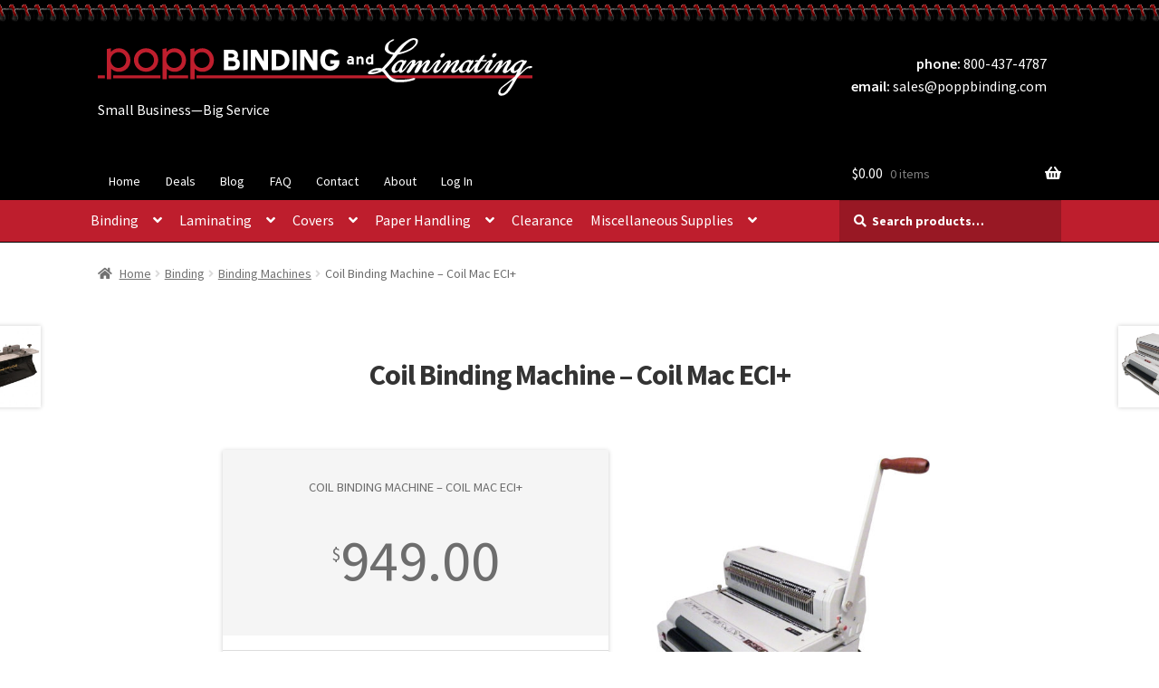

--- FILE ---
content_type: text/html; charset=UTF-8
request_url: https://poppbinding.com/product/akiles-coil-mac-eci/
body_size: 28236
content:
<!doctype html>
<html lang="en-US">
<head>
<meta charset="UTF-8">
<meta name="viewport" content="width=device-width, initial-scale=1">
<link rel="profile" href="http://gmpg.org/xfn/11">
<link rel="pingback" href="https://poppbinding.com/xmlrpc.php">

<title>Coil Binding Machine - Coil Mac ECI+ | Popp Binding &amp; Laminating</title>

<!-- The SEO Framework by Sybre Waaijer -->
<link rel="canonical" href="https://poppbinding.com/product/akiles-coil-mac-eci/" />
<meta name="description" content="The Akiles Coil Mac ECI Plus is the #1 coil binding system in America. With a high-capacity manual punch and a heavy-duty electric inserter…" />
<meta property="og:type" content="product" />
<meta property="og:locale" content="en_US" />
<meta property="og:site_name" content="Popp Binding &amp; Laminating" />
<meta property="og:title" content="Coil Binding Machine - Coil Mac ECI+ | Popp Binding &amp; Laminating" />
<meta property="og:description" content="The Akiles Coil Mac ECI Plus is the #1 coil binding system in America. With a high-capacity manual punch and a heavy-duty electric inserter, this coil binding machine will be able to handle just about…" />
<meta property="og:url" content="https://poppbinding.com/product/akiles-coil-mac-eci/" />
<meta property="og:image" content="https://poppbinding.com/wp-content/uploads/2017/06/Akiles-CoilMac-ECI_Plus_300dpi-450x450.jpg" />
<meta property="og:image:width" content="450" />
<meta property="og:image:height" content="450" />
<meta property="og:image:alt" content="Manual punch and electric inserter for coil binding" />
<meta property="article:published_time" content="2017-10-10T22:58:11+00:00" />
<meta property="article:modified_time" content="2025-11-04T15:06:04+00:00" />
<meta name="twitter:card" content="summary_large_image" />
<meta name="twitter:title" content="Coil Binding Machine - Coil Mac ECI+ | Popp Binding &amp; Laminating" />
<meta name="twitter:description" content="The Akiles Coil Mac ECI Plus is the #1 coil binding system in America. With a high-capacity manual punch and a heavy-duty electric inserter, this coil binding machine will be able to handle just about…" />
<meta name="twitter:image" content="https://poppbinding.com/wp-content/uploads/2017/06/Akiles-CoilMac-ECI_Plus_300dpi-450x450.jpg" />
<meta name="twitter:image:alt" content="Manual punch and electric inserter for coil binding" />
<script type="application/ld+json">{"@context":"https://schema.org","@graph":[{"@type":"WebSite","@id":"https://poppbinding.com/#/schema/WebSite","url":"https://poppbinding.com/","name":"Popp Binding & Laminating","description":"Small Business—Big Service","inLanguage":"en-US","potentialAction":{"@type":"SearchAction","target":{"@type":"EntryPoint","urlTemplate":"https://poppbinding.com/search/{search_term_string}/"},"query-input":"required name=search_term_string"},"publisher":{"@type":"Organization","@id":"https://poppbinding.com/#/schema/Organization","name":"Popp Binding & Laminating","url":"https://poppbinding.com/"}},{"@type":"WebPage","@id":"https://poppbinding.com/product/akiles-coil-mac-eci/","url":"https://poppbinding.com/product/akiles-coil-mac-eci/","name":"Coil Binding Machine - Coil Mac ECI+ | Popp Binding & Laminating","description":"The Akiles Coil Mac ECI Plus is the #1 coil binding system in America. With a high-capacity manual punch and a heavy-duty electric inserter…","inLanguage":"en-US","isPartOf":{"@id":"https://poppbinding.com/#/schema/WebSite"},"breadcrumb":{"@type":"BreadcrumbList","@id":"https://poppbinding.com/#/schema/BreadcrumbList","itemListElement":[{"@type":"ListItem","position":1,"item":"https://poppbinding.com/","name":"Popp Binding & Laminating"},{"@type":"ListItem","position":2,"item":"https://poppbinding.com/shop/","name":"Shop"},{"@type":"ListItem","position":3,"name":"Coil Binding Machine - Coil Mac ECI+"}]},"potentialAction":{"@type":"ReadAction","target":"https://poppbinding.com/product/akiles-coil-mac-eci/"},"datePublished":"2017-10-10T22:58:11+00:00","dateModified":"2025-11-04T15:06:04+00:00"}]}</script>
<!-- / The SEO Framework by Sybre Waaijer | 7.45ms meta | 1.07ms boot -->

<link rel='dns-prefetch' href='//fonts.googleapis.com' />
<link rel="alternate" type="application/rss+xml" title="Popp Binding &amp; Laminating &raquo; Feed" href="https://poppbinding.com/feed/" />
<link rel="alternate" type="application/rss+xml" title="Popp Binding &amp; Laminating &raquo; Comments Feed" href="https://poppbinding.com/comments/feed/" />
<link rel="alternate" title="oEmbed (JSON)" type="application/json+oembed" href="https://poppbinding.com/wp-json/oembed/1.0/embed?url=https%3A%2F%2Fpoppbinding.com%2Fproduct%2Fakiles-coil-mac-eci%2F" />
<link rel="alternate" title="oEmbed (XML)" type="text/xml+oembed" href="https://poppbinding.com/wp-json/oembed/1.0/embed?url=https%3A%2F%2Fpoppbinding.com%2Fproduct%2Fakiles-coil-mac-eci%2F&#038;format=xml" />
		<!-- This site uses the Google Analytics by ExactMetrics plugin v8.10.2 - Using Analytics tracking - https://www.exactmetrics.com/ -->
		<!-- Note: ExactMetrics is not currently configured on this site. The site owner needs to authenticate with Google Analytics in the ExactMetrics settings panel. -->
					<!-- No tracking code set -->
				<!-- / Google Analytics by ExactMetrics -->
		<style id='wp-emoji-styles-inline-css'>

	img.wp-smiley, img.emoji {
		display: inline !important;
		border: none !important;
		box-shadow: none !important;
		height: 1em !important;
		width: 1em !important;
		margin: 0 0.07em !important;
		vertical-align: -0.1em !important;
		background: none !important;
		padding: 0 !important;
	}
/*# sourceURL=wp-emoji-styles-inline-css */
</style>
<style id='wp-block-library-inline-css'>
:root{--wp-block-synced-color:#7a00df;--wp-block-synced-color--rgb:122,0,223;--wp-bound-block-color:var(--wp-block-synced-color);--wp-editor-canvas-background:#ddd;--wp-admin-theme-color:#007cba;--wp-admin-theme-color--rgb:0,124,186;--wp-admin-theme-color-darker-10:#006ba1;--wp-admin-theme-color-darker-10--rgb:0,107,160.5;--wp-admin-theme-color-darker-20:#005a87;--wp-admin-theme-color-darker-20--rgb:0,90,135;--wp-admin-border-width-focus:2px}@media (min-resolution:192dpi){:root{--wp-admin-border-width-focus:1.5px}}.wp-element-button{cursor:pointer}:root .has-very-light-gray-background-color{background-color:#eee}:root .has-very-dark-gray-background-color{background-color:#313131}:root .has-very-light-gray-color{color:#eee}:root .has-very-dark-gray-color{color:#313131}:root .has-vivid-green-cyan-to-vivid-cyan-blue-gradient-background{background:linear-gradient(135deg,#00d084,#0693e3)}:root .has-purple-crush-gradient-background{background:linear-gradient(135deg,#34e2e4,#4721fb 50%,#ab1dfe)}:root .has-hazy-dawn-gradient-background{background:linear-gradient(135deg,#faaca8,#dad0ec)}:root .has-subdued-olive-gradient-background{background:linear-gradient(135deg,#fafae1,#67a671)}:root .has-atomic-cream-gradient-background{background:linear-gradient(135deg,#fdd79a,#004a59)}:root .has-nightshade-gradient-background{background:linear-gradient(135deg,#330968,#31cdcf)}:root .has-midnight-gradient-background{background:linear-gradient(135deg,#020381,#2874fc)}:root{--wp--preset--font-size--normal:16px;--wp--preset--font-size--huge:42px}.has-regular-font-size{font-size:1em}.has-larger-font-size{font-size:2.625em}.has-normal-font-size{font-size:var(--wp--preset--font-size--normal)}.has-huge-font-size{font-size:var(--wp--preset--font-size--huge)}.has-text-align-center{text-align:center}.has-text-align-left{text-align:left}.has-text-align-right{text-align:right}.has-fit-text{white-space:nowrap!important}#end-resizable-editor-section{display:none}.aligncenter{clear:both}.items-justified-left{justify-content:flex-start}.items-justified-center{justify-content:center}.items-justified-right{justify-content:flex-end}.items-justified-space-between{justify-content:space-between}.screen-reader-text{border:0;clip-path:inset(50%);height:1px;margin:-1px;overflow:hidden;padding:0;position:absolute;width:1px;word-wrap:normal!important}.screen-reader-text:focus{background-color:#ddd;clip-path:none;color:#444;display:block;font-size:1em;height:auto;left:5px;line-height:normal;padding:15px 23px 14px;text-decoration:none;top:5px;width:auto;z-index:100000}html :where(.has-border-color){border-style:solid}html :where([style*=border-top-color]){border-top-style:solid}html :where([style*=border-right-color]){border-right-style:solid}html :where([style*=border-bottom-color]){border-bottom-style:solid}html :where([style*=border-left-color]){border-left-style:solid}html :where([style*=border-width]){border-style:solid}html :where([style*=border-top-width]){border-top-style:solid}html :where([style*=border-right-width]){border-right-style:solid}html :where([style*=border-bottom-width]){border-bottom-style:solid}html :where([style*=border-left-width]){border-left-style:solid}html :where(img[class*=wp-image-]){height:auto;max-width:100%}:where(figure){margin:0 0 1em}html :where(.is-position-sticky){--wp-admin--admin-bar--position-offset:var(--wp-admin--admin-bar--height,0px)}@media screen and (max-width:600px){html :where(.is-position-sticky){--wp-admin--admin-bar--position-offset:0px}}

/*# sourceURL=wp-block-library-inline-css */
</style><style id='global-styles-inline-css'>
:root{--wp--preset--aspect-ratio--square: 1;--wp--preset--aspect-ratio--4-3: 4/3;--wp--preset--aspect-ratio--3-4: 3/4;--wp--preset--aspect-ratio--3-2: 3/2;--wp--preset--aspect-ratio--2-3: 2/3;--wp--preset--aspect-ratio--16-9: 16/9;--wp--preset--aspect-ratio--9-16: 9/16;--wp--preset--color--black: #000000;--wp--preset--color--cyan-bluish-gray: #abb8c3;--wp--preset--color--white: #ffffff;--wp--preset--color--pale-pink: #f78da7;--wp--preset--color--vivid-red: #cf2e2e;--wp--preset--color--luminous-vivid-orange: #ff6900;--wp--preset--color--luminous-vivid-amber: #fcb900;--wp--preset--color--light-green-cyan: #7bdcb5;--wp--preset--color--vivid-green-cyan: #00d084;--wp--preset--color--pale-cyan-blue: #8ed1fc;--wp--preset--color--vivid-cyan-blue: #0693e3;--wp--preset--color--vivid-purple: #9b51e0;--wp--preset--gradient--vivid-cyan-blue-to-vivid-purple: linear-gradient(135deg,rgb(6,147,227) 0%,rgb(155,81,224) 100%);--wp--preset--gradient--light-green-cyan-to-vivid-green-cyan: linear-gradient(135deg,rgb(122,220,180) 0%,rgb(0,208,130) 100%);--wp--preset--gradient--luminous-vivid-amber-to-luminous-vivid-orange: linear-gradient(135deg,rgb(252,185,0) 0%,rgb(255,105,0) 100%);--wp--preset--gradient--luminous-vivid-orange-to-vivid-red: linear-gradient(135deg,rgb(255,105,0) 0%,rgb(207,46,46) 100%);--wp--preset--gradient--very-light-gray-to-cyan-bluish-gray: linear-gradient(135deg,rgb(238,238,238) 0%,rgb(169,184,195) 100%);--wp--preset--gradient--cool-to-warm-spectrum: linear-gradient(135deg,rgb(74,234,220) 0%,rgb(151,120,209) 20%,rgb(207,42,186) 40%,rgb(238,44,130) 60%,rgb(251,105,98) 80%,rgb(254,248,76) 100%);--wp--preset--gradient--blush-light-purple: linear-gradient(135deg,rgb(255,206,236) 0%,rgb(152,150,240) 100%);--wp--preset--gradient--blush-bordeaux: linear-gradient(135deg,rgb(254,205,165) 0%,rgb(254,45,45) 50%,rgb(107,0,62) 100%);--wp--preset--gradient--luminous-dusk: linear-gradient(135deg,rgb(255,203,112) 0%,rgb(199,81,192) 50%,rgb(65,88,208) 100%);--wp--preset--gradient--pale-ocean: linear-gradient(135deg,rgb(255,245,203) 0%,rgb(182,227,212) 50%,rgb(51,167,181) 100%);--wp--preset--gradient--electric-grass: linear-gradient(135deg,rgb(202,248,128) 0%,rgb(113,206,126) 100%);--wp--preset--gradient--midnight: linear-gradient(135deg,rgb(2,3,129) 0%,rgb(40,116,252) 100%);--wp--preset--font-size--small: 14px;--wp--preset--font-size--medium: 23px;--wp--preset--font-size--large: 26px;--wp--preset--font-size--x-large: 42px;--wp--preset--font-size--normal: 16px;--wp--preset--font-size--huge: 37px;--wp--preset--spacing--20: 0.44rem;--wp--preset--spacing--30: 0.67rem;--wp--preset--spacing--40: 1rem;--wp--preset--spacing--50: 1.5rem;--wp--preset--spacing--60: 2.25rem;--wp--preset--spacing--70: 3.38rem;--wp--preset--spacing--80: 5.06rem;--wp--preset--shadow--natural: 6px 6px 9px rgba(0, 0, 0, 0.2);--wp--preset--shadow--deep: 12px 12px 50px rgba(0, 0, 0, 0.4);--wp--preset--shadow--sharp: 6px 6px 0px rgba(0, 0, 0, 0.2);--wp--preset--shadow--outlined: 6px 6px 0px -3px rgb(255, 255, 255), 6px 6px rgb(0, 0, 0);--wp--preset--shadow--crisp: 6px 6px 0px rgb(0, 0, 0);}:root :where(.is-layout-flow) > :first-child{margin-block-start: 0;}:root :where(.is-layout-flow) > :last-child{margin-block-end: 0;}:root :where(.is-layout-flow) > *{margin-block-start: 24px;margin-block-end: 0;}:root :where(.is-layout-constrained) > :first-child{margin-block-start: 0;}:root :where(.is-layout-constrained) > :last-child{margin-block-end: 0;}:root :where(.is-layout-constrained) > *{margin-block-start: 24px;margin-block-end: 0;}:root :where(.is-layout-flex){gap: 24px;}:root :where(.is-layout-grid){gap: 24px;}body .is-layout-flex{display: flex;}.is-layout-flex{flex-wrap: wrap;align-items: center;}.is-layout-flex > :is(*, div){margin: 0;}body .is-layout-grid{display: grid;}.is-layout-grid > :is(*, div){margin: 0;}.has-black-color{color: var(--wp--preset--color--black) !important;}.has-cyan-bluish-gray-color{color: var(--wp--preset--color--cyan-bluish-gray) !important;}.has-white-color{color: var(--wp--preset--color--white) !important;}.has-pale-pink-color{color: var(--wp--preset--color--pale-pink) !important;}.has-vivid-red-color{color: var(--wp--preset--color--vivid-red) !important;}.has-luminous-vivid-orange-color{color: var(--wp--preset--color--luminous-vivid-orange) !important;}.has-luminous-vivid-amber-color{color: var(--wp--preset--color--luminous-vivid-amber) !important;}.has-light-green-cyan-color{color: var(--wp--preset--color--light-green-cyan) !important;}.has-vivid-green-cyan-color{color: var(--wp--preset--color--vivid-green-cyan) !important;}.has-pale-cyan-blue-color{color: var(--wp--preset--color--pale-cyan-blue) !important;}.has-vivid-cyan-blue-color{color: var(--wp--preset--color--vivid-cyan-blue) !important;}.has-vivid-purple-color{color: var(--wp--preset--color--vivid-purple) !important;}.has-black-background-color{background-color: var(--wp--preset--color--black) !important;}.has-cyan-bluish-gray-background-color{background-color: var(--wp--preset--color--cyan-bluish-gray) !important;}.has-white-background-color{background-color: var(--wp--preset--color--white) !important;}.has-pale-pink-background-color{background-color: var(--wp--preset--color--pale-pink) !important;}.has-vivid-red-background-color{background-color: var(--wp--preset--color--vivid-red) !important;}.has-luminous-vivid-orange-background-color{background-color: var(--wp--preset--color--luminous-vivid-orange) !important;}.has-luminous-vivid-amber-background-color{background-color: var(--wp--preset--color--luminous-vivid-amber) !important;}.has-light-green-cyan-background-color{background-color: var(--wp--preset--color--light-green-cyan) !important;}.has-vivid-green-cyan-background-color{background-color: var(--wp--preset--color--vivid-green-cyan) !important;}.has-pale-cyan-blue-background-color{background-color: var(--wp--preset--color--pale-cyan-blue) !important;}.has-vivid-cyan-blue-background-color{background-color: var(--wp--preset--color--vivid-cyan-blue) !important;}.has-vivid-purple-background-color{background-color: var(--wp--preset--color--vivid-purple) !important;}.has-black-border-color{border-color: var(--wp--preset--color--black) !important;}.has-cyan-bluish-gray-border-color{border-color: var(--wp--preset--color--cyan-bluish-gray) !important;}.has-white-border-color{border-color: var(--wp--preset--color--white) !important;}.has-pale-pink-border-color{border-color: var(--wp--preset--color--pale-pink) !important;}.has-vivid-red-border-color{border-color: var(--wp--preset--color--vivid-red) !important;}.has-luminous-vivid-orange-border-color{border-color: var(--wp--preset--color--luminous-vivid-orange) !important;}.has-luminous-vivid-amber-border-color{border-color: var(--wp--preset--color--luminous-vivid-amber) !important;}.has-light-green-cyan-border-color{border-color: var(--wp--preset--color--light-green-cyan) !important;}.has-vivid-green-cyan-border-color{border-color: var(--wp--preset--color--vivid-green-cyan) !important;}.has-pale-cyan-blue-border-color{border-color: var(--wp--preset--color--pale-cyan-blue) !important;}.has-vivid-cyan-blue-border-color{border-color: var(--wp--preset--color--vivid-cyan-blue) !important;}.has-vivid-purple-border-color{border-color: var(--wp--preset--color--vivid-purple) !important;}.has-vivid-cyan-blue-to-vivid-purple-gradient-background{background: var(--wp--preset--gradient--vivid-cyan-blue-to-vivid-purple) !important;}.has-light-green-cyan-to-vivid-green-cyan-gradient-background{background: var(--wp--preset--gradient--light-green-cyan-to-vivid-green-cyan) !important;}.has-luminous-vivid-amber-to-luminous-vivid-orange-gradient-background{background: var(--wp--preset--gradient--luminous-vivid-amber-to-luminous-vivid-orange) !important;}.has-luminous-vivid-orange-to-vivid-red-gradient-background{background: var(--wp--preset--gradient--luminous-vivid-orange-to-vivid-red) !important;}.has-very-light-gray-to-cyan-bluish-gray-gradient-background{background: var(--wp--preset--gradient--very-light-gray-to-cyan-bluish-gray) !important;}.has-cool-to-warm-spectrum-gradient-background{background: var(--wp--preset--gradient--cool-to-warm-spectrum) !important;}.has-blush-light-purple-gradient-background{background: var(--wp--preset--gradient--blush-light-purple) !important;}.has-blush-bordeaux-gradient-background{background: var(--wp--preset--gradient--blush-bordeaux) !important;}.has-luminous-dusk-gradient-background{background: var(--wp--preset--gradient--luminous-dusk) !important;}.has-pale-ocean-gradient-background{background: var(--wp--preset--gradient--pale-ocean) !important;}.has-electric-grass-gradient-background{background: var(--wp--preset--gradient--electric-grass) !important;}.has-midnight-gradient-background{background: var(--wp--preset--gradient--midnight) !important;}.has-small-font-size{font-size: var(--wp--preset--font-size--small) !important;}.has-medium-font-size{font-size: var(--wp--preset--font-size--medium) !important;}.has-large-font-size{font-size: var(--wp--preset--font-size--large) !important;}.has-x-large-font-size{font-size: var(--wp--preset--font-size--x-large) !important;}
/*# sourceURL=global-styles-inline-css */
</style>

<style id='classic-theme-styles-inline-css'>
/*! This file is auto-generated */
.wp-block-button__link{color:#fff;background-color:#32373c;border-radius:9999px;box-shadow:none;text-decoration:none;padding:calc(.667em + 2px) calc(1.333em + 2px);font-size:1.125em}.wp-block-file__button{background:#32373c;color:#fff;text-decoration:none}
/*# sourceURL=/wp-includes/css/classic-themes.min.css */
</style>
<link rel='stylesheet' id='storefront-gutenberg-blocks-css' href='https://poppbinding.com/wp-content/themes/storefront/assets/css/base/gutenberg-blocks.css?ver=4.6.2' media='all' />
<style id='storefront-gutenberg-blocks-inline-css'>

				.wp-block-button__link:not(.has-text-color) {
					color: #333333;
				}

				.wp-block-button__link:not(.has-text-color):hover,
				.wp-block-button__link:not(.has-text-color):focus,
				.wp-block-button__link:not(.has-text-color):active {
					color: #333333;
				}

				.wp-block-button__link:not(.has-background) {
					background-color: #eeeeee;
				}

				.wp-block-button__link:not(.has-background):hover,
				.wp-block-button__link:not(.has-background):focus,
				.wp-block-button__link:not(.has-background):active {
					border-color: #d5d5d5;
					background-color: #d5d5d5;
				}

				.wc-block-grid__products .wc-block-grid__product .wp-block-button__link {
					background-color: #eeeeee;
					border-color: #eeeeee;
					color: #333333;
				}

				.wp-block-quote footer,
				.wp-block-quote cite,
				.wp-block-quote__citation {
					color: #6d6d6d;
				}

				.wp-block-pullquote cite,
				.wp-block-pullquote footer,
				.wp-block-pullquote__citation {
					color: #6d6d6d;
				}

				.wp-block-image figcaption {
					color: #6d6d6d;
				}

				.wp-block-separator.is-style-dots::before {
					color: #333333;
				}

				.wp-block-file a.wp-block-file__button {
					color: #333333;
					background-color: #eeeeee;
					border-color: #eeeeee;
				}

				.wp-block-file a.wp-block-file__button:hover,
				.wp-block-file a.wp-block-file__button:focus,
				.wp-block-file a.wp-block-file__button:active {
					color: #333333;
					background-color: #d5d5d5;
				}

				.wp-block-code,
				.wp-block-preformatted pre {
					color: #6d6d6d;
				}

				.wp-block-table:not( .has-background ):not( .is-style-stripes ) tbody tr:nth-child(2n) td {
					background-color: #fdfdfd;
				}

				.wp-block-cover .wp-block-cover__inner-container h1:not(.has-text-color),
				.wp-block-cover .wp-block-cover__inner-container h2:not(.has-text-color),
				.wp-block-cover .wp-block-cover__inner-container h3:not(.has-text-color),
				.wp-block-cover .wp-block-cover__inner-container h4:not(.has-text-color),
				.wp-block-cover .wp-block-cover__inner-container h5:not(.has-text-color),
				.wp-block-cover .wp-block-cover__inner-container h6:not(.has-text-color) {
					color: #000000;
				}

				div.wc-block-components-price-slider__range-input-progress,
				.rtl .wc-block-components-price-slider__range-input-progress {
					--range-color: #be1e2d;
				}

				/* Target only IE11 */
				@media all and (-ms-high-contrast: none), (-ms-high-contrast: active) {
					.wc-block-components-price-slider__range-input-progress {
						background: #be1e2d;
					}
				}

				.wc-block-components-button:not(.is-link) {
					background-color: #333333;
					color: #ffffff;
				}

				.wc-block-components-button:not(.is-link):hover,
				.wc-block-components-button:not(.is-link):focus,
				.wc-block-components-button:not(.is-link):active {
					background-color: #1a1a1a;
					color: #ffffff;
				}

				.wc-block-components-button:not(.is-link):disabled {
					background-color: #333333;
					color: #ffffff;
				}

				.wc-block-cart__submit-container {
					background-color: #ffffff;
				}

				.wc-block-cart__submit-container::before {
					color: rgba(220,220,220,0.5);
				}

				.wc-block-components-order-summary-item__quantity {
					background-color: #ffffff;
					border-color: #6d6d6d;
					box-shadow: 0 0 0 2px #ffffff;
					color: #6d6d6d;
				}
			
/*# sourceURL=storefront-gutenberg-blocks-inline-css */
</style>
<link rel='stylesheet' id='popp-divi-css' href='https://poppbinding.com/wp-content/plugins/popp-divi/styles.css?ver=6.9' media='all' />
<link rel='stylesheet' id='wcqu_quantity_styles-css' href='https://poppbinding.com/wp-content/plugins/quantities-and-units-for-woocommerce/assets/css/styles.css?ver=6.9' media='all' />
<link rel='stylesheet' id='photoswipe-css' href='https://poppbinding.com/wp-content/plugins/woocommerce/assets/css/photoswipe/photoswipe.min.css?ver=10.4.2' media='all' />
<link rel='stylesheet' id='photoswipe-default-skin-css' href='https://poppbinding.com/wp-content/plugins/woocommerce/assets/css/photoswipe/default-skin/default-skin.min.css?ver=10.4.2' media='all' />
<style id='woocommerce-inline-inline-css'>
.woocommerce form .form-row .required { visibility: visible; }
/*# sourceURL=woocommerce-inline-inline-css */
</style>
<link rel='stylesheet' id='my_styles-css' href='https://poppbinding.com/wp-content/plugins/bng-gateway-for-woocommerce/css/my_styles.css?ver=6.9' media='all' />
<link rel='stylesheet' id='if-menu-site-css-css' href='https://poppbinding.com/wp-content/plugins/if-menu/assets/if-menu-site.css?ver=6.9' media='all' />
<link rel='stylesheet' id='parent-theme-css' href='https://poppbinding.com/wp-content/themes/storefront/style.css?ver=6.9' media='all' />
<link rel='stylesheet' id='storefront-style-css' href='https://poppbinding.com/wp-content/themes/storefront/style.css?ver=4.6.2' media='all' />
<style id='storefront-style-inline-css'>

			.main-navigation ul li a,
			.site-title a,
			ul.menu li a,
			.site-branding h1 a,
			button.menu-toggle,
			button.menu-toggle:hover,
			.handheld-navigation .dropdown-toggle {
				color: #ffffff;
			}

			button.menu-toggle,
			button.menu-toggle:hover {
				border-color: #ffffff;
			}

			.main-navigation ul li a:hover,
			.main-navigation ul li:hover > a,
			.site-title a:hover,
			.site-header ul.menu li.current-menu-item > a {
				color: #ffffff;
			}

			table:not( .has-background ) th {
				background-color: #f8f8f8;
			}

			table:not( .has-background ) tbody td {
				background-color: #fdfdfd;
			}

			table:not( .has-background ) tbody tr:nth-child(2n) td,
			fieldset,
			fieldset legend {
				background-color: #fbfbfb;
			}

			.site-header,
			.secondary-navigation ul ul,
			.main-navigation ul.menu > li.menu-item-has-children:after,
			.secondary-navigation ul.menu ul,
			.storefront-handheld-footer-bar,
			.storefront-handheld-footer-bar ul li > a,
			.storefront-handheld-footer-bar ul li.search .site-search,
			button.menu-toggle,
			button.menu-toggle:hover {
				background-color: #000000;
			}

			p.site-description,
			.site-header,
			.storefront-handheld-footer-bar {
				color: #ffffff;
			}

			button.menu-toggle:after,
			button.menu-toggle:before,
			button.menu-toggle span:before {
				background-color: #ffffff;
			}

			h1, h2, h3, h4, h5, h6, .wc-block-grid__product-title {
				color: #333333;
			}

			.widget h1 {
				border-bottom-color: #333333;
			}

			body,
			.secondary-navigation a {
				color: #6d6d6d;
			}

			.widget-area .widget a,
			.hentry .entry-header .posted-on a,
			.hentry .entry-header .post-author a,
			.hentry .entry-header .post-comments a,
			.hentry .entry-header .byline a {
				color: #727272;
			}

			a {
				color: #be1e2d;
			}

			a:focus,
			button:focus,
			.button.alt:focus,
			input:focus,
			textarea:focus,
			input[type="button"]:focus,
			input[type="reset"]:focus,
			input[type="submit"]:focus,
			input[type="email"]:focus,
			input[type="tel"]:focus,
			input[type="url"]:focus,
			input[type="password"]:focus,
			input[type="search"]:focus {
				outline-color: #be1e2d;
			}

			button, input[type="button"], input[type="reset"], input[type="submit"], .button, .widget a.button {
				background-color: #eeeeee;
				border-color: #eeeeee;
				color: #333333;
			}

			button:hover, input[type="button"]:hover, input[type="reset"]:hover, input[type="submit"]:hover, .button:hover, .widget a.button:hover {
				background-color: #d5d5d5;
				border-color: #d5d5d5;
				color: #333333;
			}

			button.alt, input[type="button"].alt, input[type="reset"].alt, input[type="submit"].alt, .button.alt, .widget-area .widget a.button.alt {
				background-color: #333333;
				border-color: #333333;
				color: #ffffff;
			}

			button.alt:hover, input[type="button"].alt:hover, input[type="reset"].alt:hover, input[type="submit"].alt:hover, .button.alt:hover, .widget-area .widget a.button.alt:hover {
				background-color: #1a1a1a;
				border-color: #1a1a1a;
				color: #ffffff;
			}

			.pagination .page-numbers li .page-numbers.current {
				background-color: #e6e6e6;
				color: #636363;
			}

			#comments .comment-list .comment-content .comment-text {
				background-color: #f8f8f8;
			}

			.site-footer {
				background-color: #f0f0f0;
				color: #6d6d6d;
			}

			.site-footer a:not(.button):not(.components-button) {
				color: #333333;
			}

			.site-footer .storefront-handheld-footer-bar a:not(.button):not(.components-button) {
				color: #ffffff;
			}

			.site-footer h1, .site-footer h2, .site-footer h3, .site-footer h4, .site-footer h5, .site-footer h6, .site-footer .widget .widget-title, .site-footer .widget .widgettitle {
				color: #333333;
			}

			.page-template-template-homepage.has-post-thumbnail .type-page.has-post-thumbnail .entry-title {
				color: #000000;
			}

			.page-template-template-homepage.has-post-thumbnail .type-page.has-post-thumbnail .entry-content {
				color: #000000;
			}

			@media screen and ( min-width: 768px ) {
				.secondary-navigation ul.menu a:hover {
					color: #ffffff;
				}

				.secondary-navigation ul.menu a {
					color: #ffffff;
				}

				.main-navigation ul.menu ul.sub-menu,
				.main-navigation ul.nav-menu ul.children {
					background-color: #000000;
				}

				.site-header {
					border-bottom-color: #000000;
				}
			}
/*# sourceURL=storefront-style-inline-css */
</style>
<link rel='stylesheet' id='storefront-icons-css' href='https://poppbinding.com/wp-content/themes/storefront/assets/css/base/icons.css?ver=4.6.2' media='all' />
<link rel='stylesheet' id='storefront-fonts-css' href='https://fonts.googleapis.com/css?family=Source+Sans+Pro%3A400%2C300%2C300italic%2C400italic%2C600%2C700%2C900&#038;subset=latin%2Clatin-ext&#038;ver=4.6.2' media='all' />
<link rel='stylesheet' id='divi-builder-style-css' href='https://poppbinding.com/wp-content/plugins/divi-builder/css/style-static.min.css?ver=4.27.5' media='all' />
<link rel='stylesheet' id='wc-pb-checkout-blocks-css' href='https://poppbinding.com/wp-content/plugins/woocommerce-product-bundles/assets/css/frontend/checkout-blocks.css?ver=6.20.0' media='all' />
<link rel='stylesheet' id='wc_stripe_express_checkout_style-css' href='https://poppbinding.com/wp-content/plugins/woocommerce-gateway-stripe/build/express-checkout.css?ver=f49792bd42ded7e3e1cb' media='all' />
<link rel='stylesheet' id='storefront-woocommerce-style-css' href='https://poppbinding.com/wp-content/themes/storefront/assets/css/woocommerce/woocommerce.css?ver=4.6.2' media='all' />
<style id='storefront-woocommerce-style-inline-css'>
@font-face {
				font-family: star;
				src: url(https://poppbinding.com/wp-content/plugins/woocommerce/assets/fonts/star.eot);
				src:
					url(https://poppbinding.com/wp-content/plugins/woocommerce/assets/fonts/star.eot?#iefix) format("embedded-opentype"),
					url(https://poppbinding.com/wp-content/plugins/woocommerce/assets/fonts/star.woff) format("woff"),
					url(https://poppbinding.com/wp-content/plugins/woocommerce/assets/fonts/star.ttf) format("truetype"),
					url(https://poppbinding.com/wp-content/plugins/woocommerce/assets/fonts/star.svg#star) format("svg");
				font-weight: 400;
				font-style: normal;
			}
			@font-face {
				font-family: WooCommerce;
				src: url(https://poppbinding.com/wp-content/plugins/woocommerce/assets/fonts/WooCommerce.eot);
				src:
					url(https://poppbinding.com/wp-content/plugins/woocommerce/assets/fonts/WooCommerce.eot?#iefix) format("embedded-opentype"),
					url(https://poppbinding.com/wp-content/plugins/woocommerce/assets/fonts/WooCommerce.woff) format("woff"),
					url(https://poppbinding.com/wp-content/plugins/woocommerce/assets/fonts/WooCommerce.ttf) format("truetype"),
					url(https://poppbinding.com/wp-content/plugins/woocommerce/assets/fonts/WooCommerce.svg#WooCommerce) format("svg");
				font-weight: 400;
				font-style: normal;
			}

			a.cart-contents,
			.site-header-cart .widget_shopping_cart a {
				color: #ffffff;
			}

			a.cart-contents:hover,
			.site-header-cart .widget_shopping_cart a:hover,
			.site-header-cart:hover > li > a {
				color: #ffffff;
			}

			table.cart td.product-remove,
			table.cart td.actions {
				border-top-color: #ffffff;
			}

			.storefront-handheld-footer-bar ul li.cart .count {
				background-color: #ffffff;
				color: #000000;
				border-color: #000000;
			}

			.woocommerce-tabs ul.tabs li.active a,
			ul.products li.product .price,
			.onsale,
			.wc-block-grid__product-onsale,
			.widget_search form:before,
			.widget_product_search form:before {
				color: #6d6d6d;
			}

			.woocommerce-breadcrumb a,
			a.woocommerce-review-link,
			.product_meta a {
				color: #727272;
			}

			.wc-block-grid__product-onsale,
			.onsale {
				border-color: #6d6d6d;
			}

			.star-rating span:before,
			.quantity .plus, .quantity .minus,
			p.stars a:hover:after,
			p.stars a:after,
			.star-rating span:before,
			#payment .payment_methods li input[type=radio]:first-child:checked+label:before {
				color: #be1e2d;
			}

			.widget_price_filter .ui-slider .ui-slider-range,
			.widget_price_filter .ui-slider .ui-slider-handle {
				background-color: #be1e2d;
			}

			.order_details {
				background-color: #f8f8f8;
			}

			.order_details > li {
				border-bottom: 1px dotted #e3e3e3;
			}

			.order_details:before,
			.order_details:after {
				background: -webkit-linear-gradient(transparent 0,transparent 0),-webkit-linear-gradient(135deg,#f8f8f8 33.33%,transparent 33.33%),-webkit-linear-gradient(45deg,#f8f8f8 33.33%,transparent 33.33%)
			}

			#order_review {
				background-color: #ffffff;
			}

			#payment .payment_methods > li .payment_box,
			#payment .place-order {
				background-color: #fafafa;
			}

			#payment .payment_methods > li:not(.woocommerce-notice) {
				background-color: #f5f5f5;
			}

			#payment .payment_methods > li:not(.woocommerce-notice):hover {
				background-color: #f0f0f0;
			}

			.woocommerce-pagination .page-numbers li .page-numbers.current {
				background-color: #e6e6e6;
				color: #636363;
			}

			.wc-block-grid__product-onsale,
			.onsale,
			.woocommerce-pagination .page-numbers li .page-numbers:not(.current) {
				color: #6d6d6d;
			}

			p.stars a:before,
			p.stars a:hover~a:before,
			p.stars.selected a.active~a:before {
				color: #6d6d6d;
			}

			p.stars.selected a.active:before,
			p.stars:hover a:before,
			p.stars.selected a:not(.active):before,
			p.stars.selected a.active:before {
				color: #be1e2d;
			}

			.single-product div.product .woocommerce-product-gallery .woocommerce-product-gallery__trigger {
				background-color: #eeeeee;
				color: #333333;
			}

			.single-product div.product .woocommerce-product-gallery .woocommerce-product-gallery__trigger:hover {
				background-color: #d5d5d5;
				border-color: #d5d5d5;
				color: #333333;
			}

			.button.added_to_cart:focus,
			.button.wc-forward:focus {
				outline-color: #be1e2d;
			}

			.added_to_cart,
			.site-header-cart .widget_shopping_cart a.button,
			.wc-block-grid__products .wc-block-grid__product .wp-block-button__link {
				background-color: #eeeeee;
				border-color: #eeeeee;
				color: #333333;
			}

			.added_to_cart:hover,
			.site-header-cart .widget_shopping_cart a.button:hover,
			.wc-block-grid__products .wc-block-grid__product .wp-block-button__link:hover {
				background-color: #d5d5d5;
				border-color: #d5d5d5;
				color: #333333;
			}

			.added_to_cart.alt, .added_to_cart, .widget a.button.checkout {
				background-color: #333333;
				border-color: #333333;
				color: #ffffff;
			}

			.added_to_cart.alt:hover, .added_to_cart:hover, .widget a.button.checkout:hover {
				background-color: #1a1a1a;
				border-color: #1a1a1a;
				color: #ffffff;
			}

			.button.loading {
				color: #eeeeee;
			}

			.button.loading:hover {
				background-color: #eeeeee;
			}

			.button.loading:after {
				color: #333333;
			}

			@media screen and ( min-width: 768px ) {
				.site-header-cart .widget_shopping_cart,
				.site-header .product_list_widget li .quantity {
					color: #ffffff;
				}

				.site-header-cart .widget_shopping_cart .buttons,
				.site-header-cart .widget_shopping_cart .total {
					background-color: #000000;
				}

				.site-header-cart .widget_shopping_cart {
					background-color: #000000;
				}
			}
				.storefront-product-pagination a {
					color: #6d6d6d;
					background-color: #ffffff;
				}
				.storefront-sticky-add-to-cart {
					color: #6d6d6d;
					background-color: #ffffff;
				}

				.storefront-sticky-add-to-cart a:not(.button) {
					color: #ffffff;
				}
/*# sourceURL=storefront-woocommerce-style-inline-css */
</style>
<link rel='stylesheet' id='storefront-child-style-css' href='https://poppbinding.com/wp-content/themes/poppbinding/style.css?ver=0.2.32' media='all' />
<link rel='stylesheet' id='storefront-woocommerce-brands-style-css' href='https://poppbinding.com/wp-content/themes/storefront/assets/css/woocommerce/extensions/brands.css?ver=4.6.2' media='all' />
<link rel='stylesheet' id='storefront-woocommerce-bundles-style-css' href='https://poppbinding.com/wp-content/themes/storefront/assets/css/woocommerce/extensions/bundles.css?ver=4.6.2' media='all' />
<link rel='stylesheet' id='wc-bundle-style-css' href='https://poppbinding.com/wp-content/plugins/woocommerce-product-bundles/assets/css/frontend/woocommerce.css?ver=6.20.0' media='all' />
<script src="https://poppbinding.com/wp-includes/js/jquery/jquery.min.js?ver=3.7.1" id="jquery-core-js"></script>
<script src="https://poppbinding.com/wp-includes/js/jquery/jquery-migrate.min.js?ver=3.4.1" id="jquery-migrate-js"></script>
<script src="https://poppbinding.com/wp-content/plugins/quantities-and-units-for-woocommerce/assets/js/ipq_input_value_validation.js?ver=6.9" id="ipq_validation-js"></script>
<script id="wk-tag-manager-script-js-after">
function shouldTrack(){
var trackLoggedIn = true;
var loggedIn = false;
if(!loggedIn){
return true;
} else if( trackLoggedIn ) {
return true;
}
return false;
}
function hasWKGoogleAnalyticsCookie() {
return (new RegExp('wp_wk_ga_untrack_' + document.location.hostname)).test(document.cookie);
}
if (!hasWKGoogleAnalyticsCookie() && shouldTrack()) {
//Google Tag Manager
(function (w, d, s, l, i) {
w[l] = w[l] || [];
w[l].push({
'gtm.start':
new Date().getTime(), event: 'gtm.js'
});
var f = d.getElementsByTagName(s)[0],
j = d.createElement(s), dl = l != 'dataLayer' ? '&l=' + l : '';
j.async = true;
j.src =
'https://www.googletagmanager.com/gtm.js?id=' + i + dl;
f.parentNode.insertBefore(j, f);
})(window, document, 'script', 'dataLayer', 'GTM-TJWJBW');
}

//# sourceURL=wk-tag-manager-script-js-after
</script>
<script src="https://poppbinding.com/wp-content/plugins/woocommerce/assets/js/jquery-blockui/jquery.blockUI.min.js?ver=2.7.0-wc.10.4.2" id="wc-jquery-blockui-js" defer data-wp-strategy="defer"></script>
<script id="wc-add-to-cart-js-extra">
var wc_add_to_cart_params = {"ajax_url":"/wp-admin/admin-ajax.php","wc_ajax_url":"/?wc-ajax=%%endpoint%%","i18n_view_cart":"View cart","cart_url":"https://poppbinding.com/cart/","is_cart":"","cart_redirect_after_add":"no"};
//# sourceURL=wc-add-to-cart-js-extra
</script>
<script src="https://poppbinding.com/wp-content/plugins/woocommerce/assets/js/frontend/add-to-cart.min.js?ver=10.4.2" id="wc-add-to-cart-js" defer data-wp-strategy="defer"></script>
<script src="https://poppbinding.com/wp-content/plugins/woocommerce/assets/js/zoom/jquery.zoom.min.js?ver=1.7.21-wc.10.4.2" id="wc-zoom-js" defer data-wp-strategy="defer"></script>
<script src="https://poppbinding.com/wp-content/plugins/woocommerce/assets/js/flexslider/jquery.flexslider.min.js?ver=2.7.2-wc.10.4.2" id="wc-flexslider-js" defer data-wp-strategy="defer"></script>
<script src="https://poppbinding.com/wp-content/plugins/woocommerce/assets/js/photoswipe/photoswipe.min.js?ver=4.1.1-wc.10.4.2" id="wc-photoswipe-js" defer data-wp-strategy="defer"></script>
<script src="https://poppbinding.com/wp-content/plugins/woocommerce/assets/js/photoswipe/photoswipe-ui-default.min.js?ver=4.1.1-wc.10.4.2" id="wc-photoswipe-ui-default-js" defer data-wp-strategy="defer"></script>
<script id="wc-single-product-js-extra">
var wc_single_product_params = {"i18n_required_rating_text":"Please select a rating","i18n_rating_options":["1 of 5 stars","2 of 5 stars","3 of 5 stars","4 of 5 stars","5 of 5 stars"],"i18n_product_gallery_trigger_text":"View full-screen image gallery","review_rating_required":"yes","flexslider":{"rtl":false,"animation":"slide","smoothHeight":true,"directionNav":false,"controlNav":"thumbnails","slideshow":false,"animationSpeed":500,"animationLoop":false,"allowOneSlide":false},"zoom_enabled":"1","zoom_options":[],"photoswipe_enabled":"1","photoswipe_options":{"shareEl":false,"closeOnScroll":false,"history":false,"hideAnimationDuration":0,"showAnimationDuration":0},"flexslider_enabled":"1"};
//# sourceURL=wc-single-product-js-extra
</script>
<script src="https://poppbinding.com/wp-content/plugins/woocommerce/assets/js/frontend/single-product.min.js?ver=10.4.2" id="wc-single-product-js" defer data-wp-strategy="defer"></script>
<script src="https://poppbinding.com/wp-content/plugins/woocommerce/assets/js/js-cookie/js.cookie.min.js?ver=2.1.4-wc.10.4.2" id="wc-js-cookie-js" defer data-wp-strategy="defer"></script>
<script id="woocommerce-js-extra">
var woocommerce_params = {"ajax_url":"/wp-admin/admin-ajax.php","wc_ajax_url":"/?wc-ajax=%%endpoint%%","i18n_password_show":"Show password","i18n_password_hide":"Hide password"};
//# sourceURL=woocommerce-js-extra
</script>
<script src="https://poppbinding.com/wp-content/plugins/woocommerce/assets/js/frontend/woocommerce.min.js?ver=10.4.2" id="woocommerce-js" defer data-wp-strategy="defer"></script>
<script id="my_script-js-extra">
var frontendajax = {"ajaxurl":"https://poppbinding.com/wp-admin/admin-ajax.php"};
//# sourceURL=my_script-js-extra
</script>
<script src="https://poppbinding.com/wp-content/plugins/bng-gateway-for-woocommerce/js/my_script.js?ver=6.9" id="my_script-js"></script>
<script id="backThatUp-js-extra">
var frontendajax = {"ajaxurl":"https://poppbinding.com/wp-admin/admin-ajax.php"};
//# sourceURL=backThatUp-js-extra
</script>
<script src="https://poppbinding.com/wp-content/plugins/bng-gateway-for-woocommerce/js/backToCheckout.js?ver=6.9" id="backThatUp-js"></script>
<script id="bng701_ajax_custom_script-js-extra">
var frontendajax = {"ajaxurl":"https://poppbinding.com/wp-admin/admin-ajax.php"};
//# sourceURL=bng701_ajax_custom_script-js-extra
</script>
<script src="https://poppbinding.com/wp-content/plugins/bng-gateway-for-woocommerce/js/stepOne.js?ver=6.9" id="bng701_ajax_custom_script-js"></script>
<script id="bng701_ajax_custom_script1-js-extra">
var frontendajax = {"ajaxurl":"https://poppbinding.com/wp-admin/admin-ajax.php"};
//# sourceURL=bng701_ajax_custom_script1-js-extra
</script>
<script src="https://poppbinding.com/wp-content/plugins/bng-gateway-for-woocommerce/js/deletePaymentMethod.js?ver=6.9" id="bng701_ajax_custom_script1-js"></script>
<script id="WCPAY_ASSETS-js-extra">
var wcpayAssets = {"url":"https://poppbinding.com/wp-content/plugins/woocommerce-payments/dist/"};
//# sourceURL=WCPAY_ASSETS-js-extra
</script>
<script id="wc-cart-fragments-js-extra">
var wc_cart_fragments_params = {"ajax_url":"/wp-admin/admin-ajax.php","wc_ajax_url":"/?wc-ajax=%%endpoint%%","cart_hash_key":"wc_cart_hash_dc2ff7207ae0865587e14781d87e7377","fragment_name":"wc_fragments_dc2ff7207ae0865587e14781d87e7377","request_timeout":"5000"};
//# sourceURL=wc-cart-fragments-js-extra
</script>
<script src="https://poppbinding.com/wp-content/plugins/woocommerce/assets/js/frontend/cart-fragments.min.js?ver=10.4.2" id="wc-cart-fragments-js" defer data-wp-strategy="defer"></script>
<script id="enhanced-ecommerce-google-analytics-js-extra">
var ConvAioGlobal = {"nonce":"4520b091fb"};
//# sourceURL=enhanced-ecommerce-google-analytics-js-extra
</script>
<script data-cfasync="false" data-no-optimize="1" data-pagespeed-no-defer src="https://poppbinding.com/wp-content/plugins/enhanced-e-commerce-for-woocommerce-store/public/js/con-gtm-google-analytics.js?ver=7.2.14" id="enhanced-ecommerce-google-analytics-js"></script>
<script data-cfasync="false" data-no-optimize="1" data-pagespeed-no-defer id="enhanced-ecommerce-google-analytics-js-after">
tvc_smd={"tvc_wcv":"10.4.2","tvc_wpv":"6.9","tvc_eev":"7.2.14","tvc_sub_data":{"sub_id":"6620","cu_id":"5934","pl_id":"1","ga_tra_option":"UA","ga_property_id":"UA-53786227-1","ga_measurement_id":"","ga_ads_id":"","ga_gmc_id":"","ga_gmc_id_p":"0","op_gtag_js":"1","op_en_e_t":"1","op_rm_t_t":"1","op_dy_rm_t_t":"1","op_li_ga_wi_ads":"1","gmc_is_product_sync":"0","gmc_is_site_verified":"0","gmc_is_domain_claim":"0","gmc_product_count":"0","fb_pixel_id":""}};
//# sourceURL=enhanced-ecommerce-google-analytics-js-after
</script>
<script src="https://poppbinding.com/wp-content/plugins/woocommerce-tax-ex/js/ab_woocommerce_tax_ex.js?ver=6.9" id="ab_woocommerce_tax_ex-js"></script>
<link rel="https://api.w.org/" href="https://poppbinding.com/wp-json/" /><link rel="alternate" title="JSON" type="application/json" href="https://poppbinding.com/wp-json/wp/v2/product/2961" /><link rel="EditURI" type="application/rsd+xml" title="RSD" href="https://poppbinding.com/xmlrpc.php?rsd" />
	<noscript><style>.woocommerce-product-gallery{ opacity: 1 !important; }</style></noscript>
	        <script data-cfasync="false" data-no-optimize="1" data-pagespeed-no-defer>
            var tvc_lc = 'USD';
        </script>
        <script data-cfasync="false" data-no-optimize="1" data-pagespeed-no-defer>
            var tvc_lc = 'USD';
        </script>
<script data-cfasync="false" data-pagespeed-no-defer type="text/javascript">
      window.dataLayer = window.dataLayer || [];
      dataLayer.push({"event":"begin_datalayer","conv_track_email":"1","conv_track_phone":"1","conv_track_address":"1","conv_track_page_scroll":"1","conv_track_file_download":"1","conv_track_author":"1","conv_track_signup":"1","conv_track_signin":"1"});
    </script>    <!-- Google Tag Manager by Conversios-->
    <script>
      (function(w, d, s, l, i) {
        w[l] = w[l] || [];
        w[l].push({
          'gtm.start': new Date().getTime(),
          event: 'gtm.js'
        });
        var f = d.getElementsByTagName(s)[0],
          j = d.createElement(s),
          dl = l != 'dataLayer' ? '&l=' + l : '';
        j.async = true;
        j.src =
          'https://www.googletagmanager.com/gtm.js?id=' + i + dl;
        f.parentNode.insertBefore(j, f);
      })(window, document, 'script', 'dataLayer', 'GTM-NGTQ2D2P');
    </script>
    <!-- End Google Tag Manager -->
      <script>
      (window.gaDevIds = window.gaDevIds || []).push('5CDcaG');
    </script>
          <script data-cfasync="false" data-no-optimize="1" data-pagespeed-no-defer>
            var tvc_lc = 'USD';
        </script>
        <script data-cfasync="false" data-no-optimize="1" data-pagespeed-no-defer>
            var tvc_lc = 'USD';
        </script>
<!-- Google Tag Manager -->
<script>(function(w,d,s,l,i){w[l]=w[l]||[];w[l].push({'gtm.start':
new Date().getTime(),event:'gtm.js'});var f=d.getElementsByTagName(s)[0],
j=d.createElement(s),dl=l!='dataLayer'?'&l='+l:'';j.async=true;j.src=
'https://www.googletagmanager.com/gtm.js?id='+i+dl;f.parentNode.insertBefore(j,f);
})(window,document,'script','dataLayer','GTM-TJWJBW');</script>
<!-- End Google Tag Manager -->		<style id="wp-custom-css">
			/*
You can add your own CSS here.

Click the help icon above to learn more.
*/

/*
smaller font for product heading
*/
.single-product .product h1 {
	font-size: 2em;
}

.et_divi_builder #et_builder_outer_content .et_pb_module a {
  color: #c1272d;
}

/*
 * Adding text under self-adhesive Laminating Pouches title to indicate quantity discounts
 */ 
.single-product .post-8466 h1.product_title::after 
{
	content: "Quantity Discounts available on purchase of 10 or more boxes. Combine sizes and mil weights for maximum volume discounts. Discounts reflected at checkout.";
	
	color: #be1e2d;
	display: block;
	font-size: .5em;
	letter-spacing: normal

}


/*
 * Adding text under Anti-Bac Laminating Pouches title to indicate quantity discounts
 */ 
.single-product .post-8508 h1.product_title::after 
{
	content: "Quantity Discounts available on purchase of 10 or more boxes. Combine sizes and mil weights for maximum volume discounts. Discounts reflected at checkout.";
	
	color: #be1e2d;
	display: block;
	font-size: .5em;
	letter-spacing: normal

}


/*
 * Adding text under Clear Acetate Covers 10mil title to indicate quantity discounts
 */ 
.single-product .post-6772 h1.product_title::after 
{
	content: "Quantity Discounts available on purchase of 10 or more boxes. Combine sizes and mil weights for maximum volume discounts. Discounts reflected at checkout.";
	
	color: #be1e2d;
	display: block;
	font-size: .5em;
	letter-spacing: normal

}

/*
 * Adding text under Clear Acetate Covers 10mil Matte title to indicate quantity discounts
 */ 
.single-product .post-6792 h1.product_title::after 
{
	content: "Quantity Discounts available on purchase of 10 or more boxes. Combine sizes and mil weights for maximum volume discounts. Discounts reflected at checkout.";
	
	color: #be1e2d;
	display: block;
	font-size: .5em;
	letter-spacing: normal

}

/*
 * Adding text under Large Laminating Pouch title to indicate quantity discounts
 */ 
.single-product .post-4809 h1.product_title::after 
{
	content: "Quantity Discounts available on purchase of 10 or more boxes. Combine sizes and mil weights for maximum volume discounts. Discounts reflected at checkout.";
	color: #be1e2d;
	display: block;
	font-size: .5em;
	letter-spacing: normal

}
/*
 * Adding text under Cover Stock: Clear Acetate title to indicate quantity discounts
 */ 
.single-product .post-1102 h1.product_title::after 
{
	content: "Quantity Discounts available on purchase of 20 or more packages. Combine sizes, styles, and mil weights for maximum volume discounts. Discounts reflected at checkout.";
	color: #be1e2d;
	display: block;
	font-size: .5em;
	letter-spacing: normal

}
/*
 * Adding text under Matte/Clear 10mil title to indicate quantity discounts
 */ 
.single-product .post-1116 h1.product_title::after 
{
	content: "Quantity Discounts available on purchase of 20 or more packages. Combine sizes, styles, and mil weights for maximum volume discounts. Discounts reflected at checkout.";
	color: #be1e2d;
	display: block;
	font-size: .5em;
	letter-spacing: normal

}

/*
 * Adding text under Large Laminating Pouch title to indicate quantity discounts
 */ 
.single-product .post-1119 h1.product_title::after 
{
	content: "Quantity Discounts available on purchase of 20 or more packages. Combine sizes, styles, and mil weights for maximum volume discounts. Discounts reflected at checkout.";
	color: #be1e2d;
	display: block;
	font-size: .5em;
	letter-spacing: normal

}
/*
 * Adding text under Cover Stock Style #400 Vinyl title to indicate quantity discounts
 */ 
.single-product .post-1130 h1.product_title::after 
{
	content: "Quantity Discounts available on purchase of 20 or more packages. Combine colors, sizes, and styles for maximum volume discounts. Discounts reflected at checkout.";
	color: #be1e2d;
	display: block;
	font-size: .5em;
	letter-spacing: normal

}

/*
 * Adding text under Cover Stock: Style #200 Paper title to indicate quantity discounts
 */ 
.single-product .post-1125 h1.product_title::after 
{
	content: "Quantity Discounts available on purchase of 20 or more packages. Combine colors, styles, and sizes for maximum volume discounts. Discounts reflected at checkout.";
	color: #be1e2d;
	display: block;
	font-size: .5em;
	letter-spacing: normal

}

/*
 * Adding text under Poly Cover Stock title to indicate quantity discounts
 */ 
.single-product .post-1135 h1.product_title::after 
{
	content: "Quantity Discounts available on purchase of 20 or more packages. Combine style and color for maximum volume discounts. Discounts reflected at checkout.";
	color: #be1e2d;
	display: block;
	font-size: .5em;
	letter-spacing: normal

}
/*
 * Adding text under Laminating Film: Education market/School Grade, Clear, 1" title to indicate quantity discounts
 */ 
.single-product .post-3620 h1.product_title::after 
{
	content: "Quantity Discounts available on purchase of 10 or more rolls. Combine sizes, grades, and mil weights for maximum volume discounts. Discounts reflected at checkout.";
	color: #be1e2d;
	display: block;
	font-size: .5em;
	letter-spacing: normal

}

/*
 * Adding text under Laminating Film: General Purpose/Standard, 1.5 mil or 3 mil, clear, 1" title to indicate quantity discounts
 */ 
.single-product .post-6889 h1.product_title::after 
{
	content: "Quantity Discounts available on purchase of 10 or more rolls. Combine sizes, grades, lengths, and mil weights for maximum volume discounts. Discounts reflected at checkout.";
	color: #be1e2d;
	display: block;
	font-size: .5em;
	letter-spacing: normal

}
/*
 * Adding text under Laminating Film: Premium Grade, Clear, 1" title to indicate quantity discounts
 */ 
.single-product .post-6901 h1.product_title::after 
{
	content: "Quantity Discounts available on purchase of 10 or more rolls. Combine sizes, grades, and mil weights for maximum volume discounts. Discounts reflected at checkout.";
	color: #be1e2d;
	display: block;
	font-size: .5em;
	letter-spacing: normal

}
/*
 * Adding text under Laminating Film: Premium Grade, Matte, 1" title to indicate quantity discounts
 */ 
.single-product .post-6918 h1.product_title::after 
{
	content: "Quantity Discounts available on purchase of 10 or more rolls. Combine sizes, grades, and mil weights for maximum volume discounts. Discounts reflected at checkout.";
	color: #be1e2d;
	display: block;
	font-size: .5em;
	letter-spacing: normal

}

/*
 * Adding text under Laminating Film: General Purpose, Clear, 2-1/4" title to indicate quantity discounts
 */ 
.single-product .post-1388 h1.product_title::after 
{
	content: "Quantity Discounts available on purchase of 10 or more rolls. Combine sizes, grades, and mil weights for maximum volume discounts. Discounts reflected at checkout.";
	color: #be1e2d;
	display: block;
	font-size: .5em;
	letter-spacing: normal

}

/*
 * Adding text under Laminating Film: Premium, Clear, 2-1/4" title to indicate quantity discounts
 */ 
.single-product .post-1398 h1.product_title::after 
{
	content: "Quantity Discounts available on purchase of 10 or more rolls. Combine sizes, grades, and mil weights for maximum volume discounts. Discounts reflected at checkout.";
	color: #be1e2d;
	display: block;
	font-size: .5em;
	letter-spacing: normal

}

/*
 * Adding text under Small Laminating Pouch title to indicate quantity discounts
 */ 
.single-product .post-6839 h1.product_title::after 
{
	content: "Quantity Discounts available on purchase of 10 or more boxes. Combine sizes and mil weights for maximum volume discounts. Discounts reflected at checkout.";
	color: #be1e2d;
	display: block;
	font-size: .5em;
	letter-spacing: normal

}

/*
 * Adding text under Coils title to indicate quantity discounts
 */ 
.single-product .post-8 h1.product_title::after 
{
	content: "Quantity Discounts available on purchase of 20 or more boxes. Combine colors and sizes for maximum volume discounts. Discounts reflected at checkout.";
	color: #be1e2d;
	display: block;
	font-size: .5em;
	letter-spacing: normal

}

/*
 * Adding text under Binding Combs title to indicate quantity discounts
 */ 
.single-product .post-778 h1.product_title::after 
{
	content: "Quantity Discounts available on purchase of 20 or more boxes. Combine colors and sizes for maximum volume discounts. Discounts reflected at checkout.";
	color: #be1e2d;
	display: block;
	font-size: .5em;
	letter-spacing: normal

}

/*
 * Adding text under Large Laminating Pouch title to indicate quantity discounts
 */ 
.single-product .post-943 h1.product_title::after 
{
	content: "Quantity Discounts available on purchase of 20 or more boxes. Combine colors and sizes for maximum volume discounts. Discounts reflected at checkout.";
	color: #be1e2d;
	display: block;
	font-size: .5em;
	letter-spacing: normal

}



.new-customer-header-banner {
  font-weight: bold;
  margin:0;
  padding:0;
  color: #be1e2d;
}
.new-customer-header-banner p {
  margin :0;
  padding: 0; 
}

.new-customer-header-offer {
  font-size: 2rem;
  line-height: 2rem;
}

.new-customer-header-details {
  font-size: 1rem;
}

.logged-in .popp-widget-login-prompt {
	display: none;
}


.header-widget-region .col-full > .widget {
  box-sizing: border-box;
	margin: 0 1rem;
	border-bottom: 1px solid #be1e2d;
	color: #be1e2d
}
.header-widget-region .col-full > .widget a {
	text-decoration: underline;
}

.header-widget-region {
	font-size: 1.25rem;
}

.header-widget-region .widget-title {
	
	font-size: 2rem;
	font-weight: bold;
	margin: 0 0 0 .25rem;
	padding: 0;
	border: none;
  line-height: 1em;
}

.et_divi_builder #et_builder_outer_content .et_pb_column_1_3 .monthly-deal-page-coupon h1 {
	
	font-size: 1.5em;
}

	.contact-item span {
		color: transparent;
		width: 42px;
		height: 50px;
		display: inline-block;
		background-image: url("https://poppbinding.com/wp-content/uploads/2018/11/smartphone-1557796_1280.png");
		background-size: 42px 50px;
		background-position: top center;
		background-repeat: no-repeat;
			padding: 2px;
	}
	.contact-item-email span {
		background-image: url("https://poppbinding.com/wp-content/uploads/2018/11/email-icon-vector-email-icon-md.png");
	}
	.contact-item-fax span {
		background-image: url("https://poppbinding.com/wp-content/uploads/2018/11/fax-icon-png-4926.png");
	}

.popp-price-blurb {
	display: none;
	font-size: smaller;
	line-height: 1.25em;
}
.popp-price-blurb:last-of-type {
	display: block;
}

@media screen and (min-width: 783px) {
	
	.header-widget-region .col-full {
		display: flex;
	}
	
	.header-widget-region .col-full > .widget {
		width: 50%;
	}
}

		</style>
		<link rel='stylesheet' id='wc-stripe-blocks-checkout-style-css' href='https://poppbinding.com/wp-content/plugins/woocommerce-gateway-stripe/build/upe-blocks.css?ver=1e1661bb3db973deba05' media='all' />
<link rel='stylesheet' id='wc-blocks-style-css' href='https://poppbinding.com/wp-content/plugins/woocommerce/assets/client/blocks/wc-blocks.css?ver=wc-10.4.2' media='all' />
<link rel='stylesheet' id='wc-stripe-upe-classic-css' href='https://poppbinding.com/wp-content/plugins/woocommerce-gateway-stripe/build/upe-classic.css?ver=10.2.0' media='all' />
<link rel='stylesheet' id='stripelink_styles-css' href='https://poppbinding.com/wp-content/plugins/woocommerce-gateway-stripe/assets/css/stripe-link.css?ver=10.2.0' media='all' />
</head>

<body class="paged wp-singular product-template-default single single-product postid-2961 wp-embed-responsive wp-theme-storefront wp-child-theme-poppbinding theme-storefront et_divi_builder woocommerce woocommerce-page woocommerce-no-js group-blog storefront-full-width-content storefront-secondary-navigation storefront-align-wide right-sidebar woocommerce-active et-pb-theme-popp binding et-db">
<!-- Google Tag Manager (noscript) -->
<noscript><iframe src="https://www.googletagmanager.com/ns.html?id=GTM-TJWJBW"
height="0" width="0" style="display:none;visibility:hidden"></iframe></noscript>
<!-- End Google Tag Manager (noscript) -->

<noscript>
    <iframe src="https://www.googletagmanager.com/ns.html?id=GTM-TJWJBW" height="0" width="0"
        style="display:none;visibility:hidden"></iframe>
</noscript>

    <!-- Google Tag Manager (noscript) conversios -->
    <noscript><iframe src="https://www.googletagmanager.com/ns.html?id=GTM-NGTQ2D2P" height="0" width="0" style="display:none;visibility:hidden"></iframe></noscript>
    <!-- End Google Tag Manager (noscript) conversios -->
    

<div id="page" class="hfeed site">
	
	<header id="masthead" class="site-header" role="banner" style="">

		<div class="col-full">		<a class="skip-link screen-reader-text" href="#site-navigation">Skip to navigation</a>
		<a class="skip-link screen-reader-text" href="#content">Skip to content</a>
		<address class="popp-header-contact-info">
  <dl>

    <div>
      <dt>phone</dt>
      <dd><a href="tel:18004374787">800-437-4787</a></dd>
    </div>

    <div>
      <dt>email</dt>
      <dd><a href="mailto:sales@poppbinding.com">sales@poppbinding.com</a></dd>
    </div>

</address>
</dl><div class="site-branding">
  <h1 class="logo">
    <a href="https://poppbinding.com"><img
      class="pb-header-logo"
      src="https://poppbinding.com/wp-content/themes/poppbinding/logo-white.svg"      alt="Popp Binding &amp; Laminating"
      width="480"
      height="64"
    ></a></a>
</h1>
<p>
	Small Business—Big Service</p>
</div>
			<nav class="secondary-navigation" role="navigation" aria-label="Secondary Navigation">
				<div class="menu-secondary-menu-container"><ul id="menu-secondary-menu" class="menu"><li id="menu-item-2699" class="menu-item menu-item-type-custom menu-item-object-custom menu-item-2699"><a href="/">Home</a></li>
<li id="menu-item-1665" class="menu-item menu-item-type-post_type menu-item-object-page menu-item-1665"><a href="https://poppbinding.com/sale/">Deals</a></li>
<li id="menu-item-1627" class="menu-item menu-item-type-post_type menu-item-object-page menu-item-1627"><a href="https://poppbinding.com/blog/">Blog</a></li>
<li id="menu-item-1628" class="menu-item menu-item-type-post_type menu-item-object-page menu-item-1628"><a href="https://poppbinding.com/faq/">FAQ</a></li>
<li id="menu-item-1656" class="menu-item menu-item-type-post_type menu-item-object-page menu-item-1656"><a href="https://poppbinding.com/contact/">Contact</a></li>
<li id="menu-item-1657" class="menu-item menu-item-type-post_type menu-item-object-page menu-item-1657"><a href="https://poppbinding.com/popp-binding-laminating-inc/">About</a></li>
<li id="menu-item-2764" class="menu-item menu-item-type-post_type menu-item-object-page menu-item-2764"><a href="https://poppbinding.com/account/">Log In</a></li>
</ul></div>			</nav><!-- #site-navigation -->
					<ul id="site-header-cart" class="site-header-cart menu">
			<li class="">
							<a class="cart-contents" href="https://poppbinding.com/cart/" title="View your shopping cart">
								<span class="woocommerce-Price-amount amount"><span class="woocommerce-Price-currencySymbol">&#036;</span>0.00</span> <span class="count">0 items</span>
			</a>
					</li>
			<li>
				<div class="widget woocommerce widget_shopping_cart"><div class="widget_shopping_cart_content"></div></div>			</li>
		</ul>
			</div><div class="storefront-primary-navigation"><div class="col-full">		<nav id="site-navigation" class="main-navigation" role="navigation" aria-label="Primary Navigation">
		<button id="site-navigation-menu-toggle" class="menu-toggle" aria-controls="site-navigation" aria-expanded="false"><span>Menu</span></button>
			<div class="primary-navigation"><ul id="menu-main-menu" class="menu"><li id="menu-item-108" class="menu-item menu-item-type-post_type menu-item-object-page menu-item-has-children menu-item-108"><a href="https://poppbinding.com/binding/">Binding</a>
<ul class="sub-menu">
	<li id="menu-item-417" class="menu-item menu-item-type-post_type menu-item-object-page menu-item-417"><a href="https://poppbinding.com/binding/comb-binding/">Comb Binding</a></li>
	<li id="menu-item-397" class="menu-item menu-item-type-post_type menu-item-object-page menu-item-397"><a href="https://poppbinding.com/binding/coil-binding/">Coil Binding</a></li>
	<li id="menu-item-396" class="menu-item menu-item-type-post_type menu-item-object-page menu-item-396"><a href="https://poppbinding.com/binding/wire-binding/">Double Loop Wire Binding</a></li>
	<li id="menu-item-398" class="menu-item menu-item-type-post_type menu-item-object-page menu-item-398"><a href="https://poppbinding.com/binding/thermal-binding/">Thermal Binding</a></li>
	<li id="menu-item-399" class="menu-item menu-item-type-post_type menu-item-object-page menu-item-399"><a href="https://poppbinding.com/binding/choosing-a-binding-method/">Choosing a binding method</a></li>
</ul>
</li>
<li id="menu-item-109" class="menu-item menu-item-type-post_type menu-item-object-page menu-item-has-children menu-item-109"><a href="https://poppbinding.com/laminating/">Laminating</a>
<ul class="sub-menu">
	<li id="menu-item-411" class="menu-item menu-item-type-post_type menu-item-object-page menu-item-411"><a href="https://poppbinding.com/laminating/roll-laminating/">Roll Laminating</a></li>
	<li id="menu-item-410" class="menu-item menu-item-type-post_type menu-item-object-page menu-item-410"><a href="https://poppbinding.com/laminating/pouch-laminating/">Pouch Laminating</a></li>
	<li id="menu-item-2051" class="menu-item menu-item-type-post_type menu-item-object-page menu-item-2051"><a href="https://poppbinding.com/cold-laminating/">Cold Laminating</a></li>
	<li id="menu-item-7619" class="menu-item menu-item-type-custom menu-item-object-custom menu-item-7619"><a href="http://www.poppbinding.com/product-category/laminating/work-stations/">Work Stations</a></li>
	<li id="menu-item-409" class="menu-item menu-item-type-post_type menu-item-object-page menu-item-409"><a href="https://poppbinding.com/laminating/choosing-a-laminating-type/">Choosing a Laminating Type</a></li>
</ul>
</li>
<li id="menu-item-2141" class="menu-item menu-item-type-custom menu-item-object-custom menu-item-has-children menu-item-2141"><a href="https://poppbinding.com/product-category/covers/">Covers</a>
<ul class="sub-menu">
	<li id="menu-item-2066" class="menu-item menu-item-type-custom menu-item-object-custom menu-item-2066"><a href="https://poppbinding.com/product-tag/clear-covers/">Clear Covers</a></li>
	<li id="menu-item-2071" class="menu-item menu-item-type-custom menu-item-object-custom menu-item-2071"><a href="https://poppbinding.com/product/poly-covers/">Poly Covers (PVC)</a></li>
	<li id="menu-item-2069" class="menu-item menu-item-type-custom menu-item-object-custom menu-item-2069"><a href="https://poppbinding.com/product/vinyl-covers-backs-only/">Vinyl Covers (style #400)</a></li>
	<li id="menu-item-2070" class="menu-item menu-item-type-custom menu-item-object-custom menu-item-2070"><a href="https://poppbinding.com/product/premium-colored-paper-covers/">Paper Covers</a></li>
	<li id="menu-item-2156" class="menu-item menu-item-type-custom menu-item-object-custom menu-item-2156"><a href="https://poppbinding.com/product/thermal-utility-covers-copy/">Thermal Covers</a></li>
</ul>
</li>
<li id="menu-item-1663" class="menu-item menu-item-type-post_type menu-item-object-page menu-item-has-children menu-item-1663"><a href="https://poppbinding.com/paper-handling/">Paper Handling</a>
<ul class="sub-menu">
	<li id="menu-item-2162" class="menu-item menu-item-type-custom menu-item-object-custom menu-item-2162"><a href="https://poppbinding.com/product-category/cutting/trimmers/">Trimmers</a></li>
	<li id="menu-item-2073" class="menu-item menu-item-type-custom menu-item-object-custom menu-item-2073"><a href="https://poppbinding.com/product-category/cutting/corner-rounders/">Corner Rounders</a></li>
	<li id="menu-item-2203" class="menu-item menu-item-type-custom menu-item-object-custom menu-item-2203"><a href="https://poppbinding.com/product/card-mac-plus/">Business Card Slitter</a></li>
</ul>
</li>
<li id="menu-item-6885" class="menu-item menu-item-type-post_type menu-item-object-page menu-item-6885"><a href="https://poppbinding.com/sales-discounts/">Clearance</a></li>
<li id="menu-item-2034" class="menu-item menu-item-type-custom menu-item-object-custom menu-item-has-children menu-item-2034"><a href="https://poppbinding.com/product-category/miscellaneous-supplies">Miscellaneous Supplies</a>
<ul class="sub-menu">
	<li id="menu-item-10282" class="menu-item menu-item-type-custom menu-item-object-custom menu-item-10282"><a href="https://poppbinding.com/product/binding-starter-kit/">Binding Kit</a></li>
	<li id="menu-item-2214" class="menu-item menu-item-type-custom menu-item-object-custom menu-item-2214"><a href="https://poppbinding.com/product-tag/shrink-wrapping/">Shrink Wrapping</a></li>
	<li id="menu-item-2188" class="menu-item menu-item-type-custom menu-item-object-custom menu-item-2188"><a href="https://poppbinding.com/product/permanent-paper/">Permanent Paper</a></li>
	<li id="menu-item-2198" class="menu-item menu-item-type-custom menu-item-object-custom menu-item-2198"><a href="https://poppbinding.com/product/transparencies/">Transparencies</a></li>
	<li id="menu-item-2732" class="menu-item menu-item-type-custom menu-item-object-custom menu-item-2732"><a href="https://poppbinding.com/product-category/laminating/laminating-accessories/">ID Attachments &#038; Slot Punches</a></li>
</ul>
</li>
</ul></div><div class="handheld-navigation"><ul id="menu-main-menu-1" class="menu"><li class="menu-item menu-item-type-post_type menu-item-object-page menu-item-has-children menu-item-108"><a href="https://poppbinding.com/binding/">Binding</a>
<ul class="sub-menu">
	<li class="menu-item menu-item-type-post_type menu-item-object-page menu-item-417"><a href="https://poppbinding.com/binding/comb-binding/">Comb Binding</a></li>
	<li class="menu-item menu-item-type-post_type menu-item-object-page menu-item-397"><a href="https://poppbinding.com/binding/coil-binding/">Coil Binding</a></li>
	<li class="menu-item menu-item-type-post_type menu-item-object-page menu-item-396"><a href="https://poppbinding.com/binding/wire-binding/">Double Loop Wire Binding</a></li>
	<li class="menu-item menu-item-type-post_type menu-item-object-page menu-item-398"><a href="https://poppbinding.com/binding/thermal-binding/">Thermal Binding</a></li>
	<li class="menu-item menu-item-type-post_type menu-item-object-page menu-item-399"><a href="https://poppbinding.com/binding/choosing-a-binding-method/">Choosing a binding method</a></li>
</ul>
</li>
<li class="menu-item menu-item-type-post_type menu-item-object-page menu-item-has-children menu-item-109"><a href="https://poppbinding.com/laminating/">Laminating</a>
<ul class="sub-menu">
	<li class="menu-item menu-item-type-post_type menu-item-object-page menu-item-411"><a href="https://poppbinding.com/laminating/roll-laminating/">Roll Laminating</a></li>
	<li class="menu-item menu-item-type-post_type menu-item-object-page menu-item-410"><a href="https://poppbinding.com/laminating/pouch-laminating/">Pouch Laminating</a></li>
	<li class="menu-item menu-item-type-post_type menu-item-object-page menu-item-2051"><a href="https://poppbinding.com/cold-laminating/">Cold Laminating</a></li>
	<li class="menu-item menu-item-type-custom menu-item-object-custom menu-item-7619"><a href="http://www.poppbinding.com/product-category/laminating/work-stations/">Work Stations</a></li>
	<li class="menu-item menu-item-type-post_type menu-item-object-page menu-item-409"><a href="https://poppbinding.com/laminating/choosing-a-laminating-type/">Choosing a Laminating Type</a></li>
</ul>
</li>
<li class="menu-item menu-item-type-custom menu-item-object-custom menu-item-has-children menu-item-2141"><a href="https://poppbinding.com/product-category/covers/">Covers</a>
<ul class="sub-menu">
	<li class="menu-item menu-item-type-custom menu-item-object-custom menu-item-2066"><a href="https://poppbinding.com/product-tag/clear-covers/">Clear Covers</a></li>
	<li class="menu-item menu-item-type-custom menu-item-object-custom menu-item-2071"><a href="https://poppbinding.com/product/poly-covers/">Poly Covers (PVC)</a></li>
	<li class="menu-item menu-item-type-custom menu-item-object-custom menu-item-2069"><a href="https://poppbinding.com/product/vinyl-covers-backs-only/">Vinyl Covers (style #400)</a></li>
	<li class="menu-item menu-item-type-custom menu-item-object-custom menu-item-2070"><a href="https://poppbinding.com/product/premium-colored-paper-covers/">Paper Covers</a></li>
	<li class="menu-item menu-item-type-custom menu-item-object-custom menu-item-2156"><a href="https://poppbinding.com/product/thermal-utility-covers-copy/">Thermal Covers</a></li>
</ul>
</li>
<li class="menu-item menu-item-type-post_type menu-item-object-page menu-item-has-children menu-item-1663"><a href="https://poppbinding.com/paper-handling/">Paper Handling</a>
<ul class="sub-menu">
	<li class="menu-item menu-item-type-custom menu-item-object-custom menu-item-2162"><a href="https://poppbinding.com/product-category/cutting/trimmers/">Trimmers</a></li>
	<li class="menu-item menu-item-type-custom menu-item-object-custom menu-item-2073"><a href="https://poppbinding.com/product-category/cutting/corner-rounders/">Corner Rounders</a></li>
	<li class="menu-item menu-item-type-custom menu-item-object-custom menu-item-2203"><a href="https://poppbinding.com/product/card-mac-plus/">Business Card Slitter</a></li>
</ul>
</li>
<li class="menu-item menu-item-type-post_type menu-item-object-page menu-item-6885"><a href="https://poppbinding.com/sales-discounts/">Clearance</a></li>
<li class="menu-item menu-item-type-custom menu-item-object-custom menu-item-has-children menu-item-2034"><a href="https://poppbinding.com/product-category/miscellaneous-supplies">Miscellaneous Supplies</a>
<ul class="sub-menu">
	<li class="menu-item menu-item-type-custom menu-item-object-custom menu-item-10282"><a href="https://poppbinding.com/product/binding-starter-kit/">Binding Kit</a></li>
	<li class="menu-item menu-item-type-custom menu-item-object-custom menu-item-2214"><a href="https://poppbinding.com/product-tag/shrink-wrapping/">Shrink Wrapping</a></li>
	<li class="menu-item menu-item-type-custom menu-item-object-custom menu-item-2188"><a href="https://poppbinding.com/product/permanent-paper/">Permanent Paper</a></li>
	<li class="menu-item menu-item-type-custom menu-item-object-custom menu-item-2198"><a href="https://poppbinding.com/product/transparencies/">Transparencies</a></li>
	<li class="menu-item menu-item-type-custom menu-item-object-custom menu-item-2732"><a href="https://poppbinding.com/product-category/laminating/laminating-accessories/">ID Attachments &#038; Slot Punches</a></li>
</ul>
</li>
</ul></div>		</nav><!-- #site-navigation -->
					<div class="site-search">
				<div class="widget woocommerce widget_product_search"><form role="search" method="get" class="woocommerce-product-search" action="https://poppbinding.com/">
	<label class="screen-reader-text" for="woocommerce-product-search-field-0">Search for:</label>
	<input type="search" id="woocommerce-product-search-field-0" class="search-field" placeholder="Search products&hellip;" value="" name="s" />
	<button type="submit" value="Search" class="">Search</button>
	<input type="hidden" name="post_type" value="product" />
</form>
</div>			</div>
			</div></div>
	</header><!-- #masthead -->

	<div class="storefront-breadcrumb"><div class="col-full"><nav class="woocommerce-breadcrumb" aria-label="breadcrumbs"><a href="https://poppbinding.com">Home</a><span class="breadcrumb-separator"> / </span><a href="https://poppbinding.com/product-category/binding/">Binding</a><span class="breadcrumb-separator"> / </span><a href="https://poppbinding.com/product-category/binding/binding-machines/">Binding Machines</a><span class="breadcrumb-separator"> / </span>Coil Binding Machine &#8211; Coil Mac ECI+</nav></div></div>
	<div id="content" class="site-content" tabindex="-1">
		<div class="col-full">

		<div class="woocommerce"></div>
			<div id="primary" class="content-area">
			<main id="main" class="site-main" role="main">
		
					
			<div class="woocommerce-notices-wrapper"></div><div id="product-2961" class="product type-product post-2961 status-publish first instock product_cat-binding-machines product_cat-sale product_tag-binding-machine product_tag-coil-binder product_tag-coil-binding has-post-thumbnail taxable shipping-taxable purchasable product-type-simple">

	<h1>Coil Binding Machine &#8211; Coil Mac ECI+</h1>

		<div class="popp-single-product-info">

			<div class="popp-single-product-image">
				<img width="450" height="450" src="https://poppbinding.com/wp-content/uploads/2017/06/Akiles-CoilMac-ECI_Plus_300dpi-450x450.jpg" class="attachment-post-thumbnail size-post-thumbnail wp-post-image" alt="Manual punch and electric inserter for coil binding" decoding="async" fetchpriority="high" srcset="https://poppbinding.com/wp-content/uploads/2017/06/Akiles-CoilMac-ECI_Plus_300dpi-450x450.jpg 450w, https://poppbinding.com/wp-content/uploads/2017/06/Akiles-CoilMac-ECI_Plus_300dpi-450x450-324x324.jpg 324w, https://poppbinding.com/wp-content/uploads/2017/06/Akiles-CoilMac-ECI_Plus_300dpi-450x450-100x100.jpg 100w, https://poppbinding.com/wp-content/uploads/2017/06/Akiles-CoilMac-ECI_Plus_300dpi-450x450-416x416.jpg 416w, https://poppbinding.com/wp-content/uploads/2017/06/Akiles-CoilMac-ECI_Plus_300dpi-450x450-150x150.jpg 150w, https://poppbinding.com/wp-content/uploads/2017/06/Akiles-CoilMac-ECI_Plus_300dpi-450x450-300x300.jpg 300w" sizes="(max-width: 450px) 100vw, 450px" />				
	
	<form class="cart" action="https://poppbinding.com/product/akiles-coil-mac-eci/" method="post" enctype='multipart/form-data'>
		
		<div class="quantity">
		<label class="screen-reader-text" for="quantity_6945c950bdbc4">Coil Binding Machine - Coil Mac ECI+ quantity</label>
	<input
		type="number"
				id="quantity_6945c950bdbc4"
		class="input-text qty text"
		name="quantity"
		value="1"
		aria-label="Product quantity"
				min="1"
							step="1"
			placeholder=""
			inputmode="decimal"
			autocomplete="off"
			/>
	</div>

		<button type="submit" name="add-to-cart" value="2961" class="single_add_to_cart_button button alt">Add to cart</button>

			</form>

			<div id="wc-stripe-express-checkout-element" style="margin-top: 1em;clear:both;display:none;">
			<!-- A Stripe Element will be inserted here. -->
		</div>
		<wc-order-attribution-inputs id="wc-stripe-express-checkout__order-attribution-inputs"></wc-order-attribution-inputs>
			</div>

			<div class="popp-single-product-info-box-wrapper">
				<div class="popp-single-product-info-box">
					<div class="popp-product-main-info">
						<p class="popp-product-main-info-title">Coil Binding Machine &#8211; Coil Mac ECI+</p>


					<p class="price"><span class="woocommerce-Price-amount amount"><bdi><span class="woocommerce-Price-currencySymbol">&#36;</span>949.00</bdi></span></p>
				</div>

					<ul class="popp-single-product-info-list">
					<li>
											</li>
			<li>High capacity manual punch  </li>
			<li>Heavy-duty electric inserter</li>
			<li>Binding capacity: up to 1” (electric) or 2” (manual)</li>
			<li>Punch capacity: up to 20 sheets (20 pound paper)</li>
			<li>Pitch: Oval holes, choose 4:1 pitch or 5:1 pitch</li>
					</ul>

			</div>
		</div>
	</div>


	
			<div class="popp-special-offer">One year manufacturer warranty</div>
	
	<div class="summary entry-summary">
			</div>

	<div class="popp-product-content">
		<p><span style="color: #000000;">The Akiles <strong><span style="color: #993300;">Coil Mac ECI Plus</span> </strong>is the #1 coil binding system in America. With a high-capacity manual punch and a heavy-duty electric <strong>inserter</strong>, this coil binding machine will be able to handle just about any project you give it. Featuring open punch size, you’ll be able to easily punch documents up to 26” long. </span></p>
<p>&nbsp;</p>
<p><span style="color: #000000;">The Coil Mac ECI Plus punches oval holes instead of round holes, coil insertion is significantly easier, especially when you’re working with thicker documents. </span></p>
<p>&nbsp;</p>
<p><strong style="font-size: 1.41575em;"><span style="color: #000000;">Learn More</span><br />
</strong><span style="color: #000000;">Akiles CoilMac-ECI Plus</span> <a href="https://akiles.com/wp-content/uploads/2016/02/AlphaCoil-E-Operational-Manual.pdf">User Manual</a><br />
<span style="color: #000000;">Manufacturer&#8217;s</span> <a href="https://akiles.com/wp-content/uploads/2016/02/akiles_brochure_coilmac_eci_series.pdf">brochure</a></p>
<p><strong style="color: #000000;">Features<br />
</strong><span style="color: #000000;">All metal construction<br />
</span><span style="color: #000000;">Industrial grade roller motor<br />
</span><span style="color: #000000;">Full length heavy-duty electric coil inserter with double roller mechanism<br />
</span><span style="color: #000000;">Foot Pedal Switch<br />
</span><span style="color: #000000;">Super strength punch mechanism<br />
</span><span style="color: #000000;">54 disengageable pins<br />
</span><span style="color: #000000;">Side and Margin controls<br />
One Year Manufacturer Warranty<br />
Weight: 52 lbs. </span></p>	</div>

	
	<section class="up-sells upsells products">
					<h2>You may also like&hellip;</h2>
		
		<ul class="products columns-3">

			
				<li class="product type-product post-6772 status-publish first instock product_cat-binding-supplies product_cat-covers product_tag-clear-covers product_tag-cover-stock product_tag-mechanical-covers has-post-thumbnail sale taxable shipping-taxable purchasable product-type-variable">
	<a href="https://poppbinding.com/product/clear-acetate-covers-gloss/" class="woocommerce-LoopProduct-link woocommerce-loop-product__link"><span class="et_shop_image"><img width="220" height="166" src="https://poppbinding.com/wp-content/uploads/2017/07/Report-Covers-hopbtn.jpg" class="attachment-woocommerce_thumbnail size-woocommerce_thumbnail" alt="Clear or Matte/suede report covers" decoding="async" /><span class="et_overlay"></span></span><h2 class="woocommerce-loop-product__title">Clear Acetate Covers: Gloss</h2>
	<span class="onsale">Sale!</span>
	
	<span class="price"><span class="woocommerce-Price-amount amount" aria-hidden="true"><bdi><span class="woocommerce-Price-currencySymbol">&#36;</span>14.70</bdi></span><span class="popp-price-blurb">
 <span aria-hidden="true">&ndash;</span> <span class="woocommerce-Price-amount amount" aria-hidden="true"><bdi><span class="woocommerce-Price-currencySymbol">&#36;</span>49.00</bdi></span><span class="popp-price-blurb">
<span class="screen-reader-text">Price range: &#36;14.70 through &#36;49.00</span></span>
</a><a href="https://poppbinding.com/product/clear-acetate-covers-gloss/" aria-describedby="woocommerce_loop_add_to_cart_link_describedby_6772" data-quantity="1" class="button product_type_variable add_to_cart_button" data-product_id="6772" data-product_sku="" aria-label="Select options for &ldquo;Clear Acetate Covers: Gloss&rdquo;" rel="nofollow">Select options</a>	<span id="woocommerce_loop_add_to_cart_link_describedby_6772" class="screen-reader-text">
		This product has multiple variants. The options may be chosen on the product page	</span>
</li>

			
				<li class="product type-product post-8 status-publish instock product_cat-binding-supplies product_tag-plastic-coils has-post-thumbnail taxable shipping-taxable purchasable product-type-variable">
	<a href="https://poppbinding.com/product/coil-binding-12-41-pitch-4-loops-per-inch/" class="woocommerce-LoopProduct-link woocommerce-loop-product__link"><span class="et_shop_image"><img width="324" height="324" src="https://poppbinding.com/wp-content/uploads/2025/11/coil-binding-scaled-324x324.jpeg" class="attachment-woocommerce_thumbnail size-woocommerce_thumbnail" alt="Coil Binding - 4:1 Pitch Plastic  (100 count)" decoding="async" /><span class="et_overlay"></span></span><h2 class="woocommerce-loop-product__title">Coil Binding &#8211; 4:1 Pitch Plastic  (100 count)</h2>
	<span class="price"><span class="woocommerce-Price-amount amount" aria-hidden="true"><bdi><span class="woocommerce-Price-currencySymbol">&#36;</span>8.06</bdi></span> <span aria-hidden="true">&ndash;</span> <span class="woocommerce-Price-amount amount" aria-hidden="true"><bdi><span class="woocommerce-Price-currencySymbol">&#36;</span>139.30</bdi></span><span class="screen-reader-text">Price range: &#36;8.06 through &#36;139.30</span></span>
</a><a href="https://poppbinding.com/product/coil-binding-12-41-pitch-4-loops-per-inch/" aria-describedby="woocommerce_loop_add_to_cart_link_describedby_8" data-quantity="1" class="button product_type_variable add_to_cart_button" data-product_id="8" data-product_sku="123123" aria-label="Select options for &ldquo;Coil Binding - 4:1 Pitch Plastic  (100 count)&rdquo;" rel="nofollow">Select options</a>	<span id="woocommerce_loop_add_to_cart_link_describedby_8" class="screen-reader-text">
		This product has multiple variants. The options may be chosen on the product page	</span>
</li>

			
				<li class="product type-product post-1337 status-publish last instock product_cat-binding-machines product_tag-electric-punch product_tag-punch-machines has-post-thumbnail taxable shipping-taxable purchasable product-type-variable">
	<a href="https://poppbinding.com/product/onyx-hd7700-ultima-electric-punch-unit/" class="woocommerce-LoopProduct-link woocommerce-loop-product__link"><span class="et_shop_image"><img width="270" height="180" src="https://poppbinding.com/wp-content/uploads/2017/07/onyx7700.jpg" class="attachment-woocommerce_thumbnail size-woocommerce_thumbnail" alt="Rhin-o-tuff Electric Punch for binding" decoding="async" loading="lazy" /><span class="et_overlay"></span></span><h2 class="woocommerce-loop-product__title">Electric Punch for Binding &#8211;  HD7725</h2>
	<span class="price"><span class="woocommerce-Price-amount amount"><bdi><span class="woocommerce-Price-currencySymbol">&#36;</span>4,819.00</bdi></span></span>
</a><a href="https://poppbinding.com/product/onyx-hd7700-ultima-electric-punch-unit/" aria-describedby="woocommerce_loop_add_to_cart_link_describedby_1337" data-quantity="1" class="button product_type_variable add_to_cart_button" data-product_id="1337" data-product_sku="HD7725" aria-label="Select options for &ldquo;Electric Punch for Binding -  HD7725&rdquo;" rel="nofollow">Select options</a>	<span id="woocommerce_loop_add_to_cart_link_describedby_1337" class="screen-reader-text">
		This product has multiple variants. The options may be chosen on the product page	</span>
</li>

			
		</ul>

	</section>

			<nav class="storefront-product-pagination" aria-label="More products">
							<a href="https://poppbinding.com/product/akiles-crimpcoil/" rel="prev">
					<img width="324" height="324" src="https://poppbinding.com/wp-content/uploads/2017/09/crimp-a-coil_1024x1024-324x324.jpg" class="attachment-woocommerce_thumbnail size-woocommerce_thumbnail" alt="Akiles Electric Coil Crimper &amp; Cutter" loading="lazy" />					<span class="storefront-product-pagination__title">Coil Crimper &amp; Cutter</span>
				</a>
			
							<a href="https://poppbinding.com/product/akiles-coil-mac-epi/" rel="next">
					<img width="324" height="324" src="https://poppbinding.com/wp-content/uploads/2017/10/Akiles-ACM-EPI-450px-1-324x324.jpg" class="attachment-woocommerce_thumbnail size-woocommerce_thumbnail" alt="Coil Binding Machine - Coil Mac EPI+" loading="lazy" />					<span class="storefront-product-pagination__title">Coil Binding Machine - Coil Mac EPI+</span>
				</a>
					</nav><!-- .storefront-product-pagination -->
		
</div>


		
				</main><!-- #main -->
		</div><!-- #primary -->

		
	

		</div><!-- .col-full -->
	</div><!-- #content -->

	
	<footer id="colophon" class="site-footer" role="contentinfo">
		<div class="col-full">

							<div class="footer-widgets row-1 col-4 fix">
									<div class="block footer-widget-1">
						<div id="nav_menu-2" class="widget-odd widget-last widget-first widget-1 widget widget_nav_menu"><div class="menu-footer-menu-container"><ul id="menu-footer-menu" class="menu"><li id="menu-item-2143" class="menu-item menu-item-type-post_type menu-item-object-page menu-item-2143"><a href="https://poppbinding.com/binding/">Binding</a></li>
<li id="menu-item-2144" class="menu-item menu-item-type-post_type menu-item-object-page menu-item-2144"><a href="https://poppbinding.com/laminating/">Laminating</a></li>
<li id="menu-item-2154" class="menu-item menu-item-type-custom menu-item-object-custom menu-item-2154"><a href="https://poppbinding.com/product-category/covers/">Covers</a></li>
<li id="menu-item-2147" class="menu-item menu-item-type-post_type menu-item-object-page menu-item-2147"><a href="https://poppbinding.com/paper-handling/">Paper Handling</a></li>
<li id="menu-item-2153" class="menu-item menu-item-type-post_type menu-item-object-page menu-item-2153"><a href="https://poppbinding.com/badges-tags/">Badges &#038; Tags</a></li>
<li id="menu-item-2149" class="menu-item menu-item-type-post_type menu-item-object-page menu-item-2149"><a href="https://poppbinding.com/?page_id=2035">3D Printing</a></li>
<li id="menu-item-2146" class="menu-item menu-item-type-post_type menu-item-object-page menu-item-2146"><a href="https://poppbinding.com/sale/">Monthly Deals</a></li>
<li id="menu-item-2145" class="menu-item menu-item-type-post_type menu-item-object-page menu-item-2145"><a href="https://poppbinding.com/popp-binding-laminating-inc/">About</a></li>
<li id="menu-item-2148" class="menu-item menu-item-type-post_type menu-item-object-page menu-item-2148"><a href="https://poppbinding.com/faq/">FAQ</a></li>
<li id="menu-item-2151" class="menu-item menu-item-type-post_type menu-item-object-page menu-item-2151"><a href="https://poppbinding.com/contact/">Contact</a></li>
<li id="menu-item-2150" class="menu-item menu-item-type-post_type menu-item-object-page menu-item-2150"><a href="https://poppbinding.com/blog/">Blog</a></li>
</ul></div></div>					</div>
											<div class="block footer-widget-2">
						<div id="custom_html-5" class="widget_text widget-odd widget-first widget-1 widget widget_custom_html"><div class="textwidget custom-html-widget">	<p>	
	Same day shipping<br>
	(when orders are received before 12:00 CST)
	</p> Prices subject to change without notice.
	<p>School POs welcome</p>

<p>
	We accept these major credit cards:
	<a 
href="http://www.merchantequip.com/information-center/credit-card-logos/"><img
            src="https://www.merchantequip.com/images/logos/visa-mc-amex-disc-179x30.gif" width="179" height="30"
            alt=“We accept these major credit cards:“
/></a> 
</p>

	<p style="background: #F6F6F6;border:1px solid #DDD;padding:1rem;text-align:center;font-weight:bold;font-size:larger">		

		<a href="https://poppbinding.com/sign-up-for-monthly-promotions/"><img src="https://poppbinding.com/wp-content/uploads/2018/04/email-signup-graphic@4x.png" alt="Sign up for our monthly promotions" style="display:block;margin-left:auto;margin-right:auto;" ></a>

			<a href="https://poppbinding.com/sign-up-for-monthly-promotions/">Sign up for our monthly promotions</a>
	</p>
</div></div><div id="custom_html-2" class="widget_text widget-even widget-last widget-2 widget widget_custom_html"><div class="textwidget custom-html-widget"><div class="new-customer-header-banner">
	
</div>

</div></div>					</div>
											<div class="block footer-widget-3">
						<div id="text-3" class="widget-odd widget-last widget-first widget-1 widget widget_text"><span class="gamma widget-title">Office Hours</span>			<div class="textwidget"><dl>
<dt></dt>
<dt>Monday–Thursday</dt>
<dd>8:30 am until 4:30 pm</dd>
<dt>Friday</dt>
<dd>8:30 am until 1:00 pm</dd>
</dl>
<p>Holiday Hours:<br />
Closed December 24, 25, 26 &amp; 31<br />
Closed January 1 &amp; 2, 2026</p>
<p>Return Policy:<br />
Any product defect or merchandise return must be brought to our attention within 15 days from date on the invoice.   A merchandise return authorization (RMA) must accompany all merchandise.</p>
<dl>
<dd></dd>
</dl>
<dl>
<dd></dd>
<dd></dd>
<dd></dd>
<dd></dd>
</dl>
</div>
		</div>					</div>
											<div class="block footer-widget-4">
						<div id="text-2" class="widget-odd widget-last widget-first widget-1 widget widget_text"><span class="gamma widget-title">Contact</span>			<div class="textwidget"><p class="contact-item contact-item-phone">Phone:<br />
<a href="tel:18004374787">1-800-437-4787</a></p>
<p>1-701-403-1100</p>
<p class="contact-item contact-item-email">E-mail:<br />
<a href="mailto:sales@poppbinding.com">sales@poppbinding.com</a></p>
</div>
		</div>					</div>
									</div><!-- .footer-widgets.row-1 -->
						<div class="storefront-handheld-footer-bar">
			<ul class="columns-3">
									<li class="my-account">
						<a href="https://poppbinding.com/account/">My Account</a>					</li>
									<li class="search">
						<a href="">Search</a>			<div class="site-search">
				<div class="widget woocommerce widget_product_search"><form role="search" method="get" class="woocommerce-product-search" action="https://poppbinding.com/">
	<label class="screen-reader-text" for="woocommerce-product-search-field-1">Search for:</label>
	<input type="search" id="woocommerce-product-search-field-1" class="search-field" placeholder="Search products&hellip;" value="" name="s" />
	<button type="submit" value="Search" class="">Search</button>
	<input type="hidden" name="post_type" value="product" />
</form>
</div>			</div>
								</li>
									<li class="cart">
									<a class="footer-cart-contents" href="https://poppbinding.com/cart/">Cart				<span class="count">0</span>
			</a>
							</li>
							</ul>
		</div>
		
		</div><!-- .col-full -->
	</footer><!-- #colophon -->

				<section class="storefront-sticky-add-to-cart">
				<div class="col-full">
					<div class="storefront-sticky-add-to-cart__content">
						<img width="324" height="324" src="https://poppbinding.com/wp-content/uploads/2017/06/Akiles-CoilMac-ECI_Plus_300dpi-450x450-324x324.jpg" class="attachment-woocommerce_thumbnail size-woocommerce_thumbnail" alt="Manual punch and electric inserter for coil binding" loading="lazy" />						<div class="storefront-sticky-add-to-cart__content-product-info">
							<span class="storefront-sticky-add-to-cart__content-title">You&#039;re viewing: <strong>Coil Binding Machine &#8211; Coil Mac ECI+</strong></span>
							<span class="storefront-sticky-add-to-cart__content-price"><span class="woocommerce-Price-amount amount"><span class="woocommerce-Price-currencySymbol">&#036;</span>949.00</span></span>
													</div>
						<a href="/product/akiles-coil-mac-eci/?add-to-cart=2961" class="storefront-sticky-add-to-cart__content-button button alt" rel="nofollow">
							Add to cart						</a>
					</div>
				</div>
			</section><!-- .storefront-sticky-add-to-cart -->
		
</div><!-- #page -->

    <script data-cfasync="false" data-no-optimize="1" data-pagespeed-no-defer>
      tvc_js = new TVC_GTM_Enhanced({"affiliation":"Popp Binding &amp; Laminating","is_admin":"","tracking_option":"","property_id":"","measurement_id":"","google_ads_id":"","fb_pixel_id":"","tvc_ajax_url":"https:\/\/poppbinding.com\/wp-admin\/admin-ajax.php"});
      
      
          </script>
<script type="speculationrules">
{"prefetch":[{"source":"document","where":{"and":[{"href_matches":"/*"},{"not":{"href_matches":["/wp-*.php","/wp-admin/*","/wp-content/uploads/*","/wp-content/*","/wp-content/plugins/*","/wp-content/themes/poppbinding/*","/wp-content/themes/storefront/*","/*\\?(.+)"]}},{"not":{"selector_matches":"a[rel~=\"nofollow\"]"}},{"not":{"selector_matches":".no-prefetch, .no-prefetch a"}}]},"eagerness":"conservative"}]}
</script>
<script>var _beeketing = JSON.parse('{\"wc_version\":\"10.4.2\",\"wp_version\":\"6.9\",\"plugin_version\":\"3.8.16\",\"php_version\":\"7.4.33\",\"cart\":{\"fragments\":null,\"cart_hash\":null,\"token\":\"\",\"item_count\":0,\"subtotal_price\":0,\"total_price\":0,\"items\":[]},\"page_url\":{\"home\":\"https:\\/\\/poppbinding.com\\/shop\\/\",\"cart\":\"https:\\/\\/poppbinding.com\\/cart\\/\",\"checkout\":\"https:\\/\\/poppbinding.com\\/checkout\\/\"},\"page\":{\"type\":\"product\",\"id\":2961}}');</script><script>
  var bkRawUrl = function(){return window.location.href}();
  (function (win, doc, scriptPath, apiKey){
    function go(){
      if (doc.getElementById(apiKey)) {return;}
      var sc, node, today=new Date(),dd=today.getDate(),mm=today.getMonth()+1,yyyy=today.getFullYear();if(dd<10)dd='0'+dd;if(mm<10)mm='0'+mm;today=yyyy+mm+dd;
      window.BKShopApiKey =  apiKey;
      sc = doc.createElement("script");
      sc.src = scriptPath + '?' + today;
      sc.id = apiKey;
      node = doc.getElementsByTagName("script")[0];
      node.parentNode.insertBefore(sc, node);
    }
    if(win.addEventListener){win.addEventListener("load", go, false);}
    else if(win.attachEvent){win.attachEvent("onload", go);}
  })(window, document, 'https://sdk.beeketing.com/js/beeketing.js', '6e78eae11a5726930c57e8267259bb4b');
</script>
<script type="application/ld+json">{"@context":"https://schema.org/","@type":"BreadcrumbList","itemListElement":[{"@type":"ListItem","position":1,"item":{"name":"Home","@id":"https://poppbinding.com"}},{"@type":"ListItem","position":2,"item":{"name":"Binding","@id":"https://poppbinding.com/product-category/binding/"}},{"@type":"ListItem","position":3,"item":{"name":"Binding Machines","@id":"https://poppbinding.com/product-category/binding/binding-machines/"}},{"@type":"ListItem","position":4,"item":{"name":"Coil Binding Machine &amp;#8211; Coil Mac ECI+","@id":"https://poppbinding.com/product/akiles-coil-mac-eci/"}}]}</script>    <script data-cfasync="false" data-no-optimize="1" data-pagespeed-no-defer>
      document.addEventListener('DOMContentLoaded', function() {
        var downloadLinks = document.querySelectorAll('a[href]');

        downloadLinks.forEach(function(link) {
          link.addEventListener('click', function(event) {
            var fileUrl = link.href;
            var fileName = fileUrl.substring(fileUrl.lastIndexOf('/') + 1);
            var linkText = link.innerText || link.textContent;
            var linkUrl = link.href;

            var fileExtensionPattern = /\.(pdf|xlsx?|docx?|txt|rtf|csv|exe|key|pptx?|ppt|7z|pkg|rar|gz|zip|avi|mov|mp4|mpe?g|wmv|midi?|mp3|wav|wma)$/i;

            if (fileExtensionPattern.test(fileUrl)) {
              window.dataLayer = window.dataLayer || [];
              window.dataLayer.push({
                event: 'file_download',
                file_name: fileName,
                link_text: linkText,
                link_url: linkUrl
              });
            }
          });
        });
      });
    </script>
    <script data-cfasync="false" data-pagespeed-no-defer type="text/javascript">
      window.dataLayer = window.dataLayer || [];
      dataLayer.push({ecommerce: null});
      dataLayer.push({"event":"view_item","ecommerce":{"items":[{"item_id":"2961","item_name":"Coil Binding Machine - Coil Mac ECI+","affiliation":"Popp Binding &amp; Laminating","currency":"USD","item_category":"Binding Machines","price":949,"quantity":1}]}});
    </script>
          <script data-cfasync="false" data-no-optimize="1" data-pagespeed-no-defer>
        window.addEventListener('load', call_tvc_enhanced, true);

        function call_tvc_enhanced() {
          tvc_js = new TVC_GTM_Enhanced({"affiliation":"Popp Binding &amp; Laminating","is_admin":"","currency":"USD","tracking_option":"","property_id":"","measurement_id":"","google_ads_id":"","fb_pixel_id":"","tvc_ajax_url":"https:\/\/poppbinding.com\/wp-admin\/admin-ajax.php","snapchat_ads_pixel_id":"","linkedin_insight_id":"","tiKtok_ads_pixel_id":""});
          tvc_js.singleProductaddToCartEventBindings([],
            ""
          );
        }
      </script>
      <script data-cfasync="false" data-pagespeed-no-defer type="text/javascript">
      window.dataLayer = window.dataLayer || [];
      dataLayer.push({ecommerce: null});
      dataLayer.push({"event":"view_item_list","ecommerce":{"items":[{"item_id":"6772","item_name":"Clear Acetate Covers: Gloss","affiliation":"Popp Binding &amp; Laminating","currency":"USD","index":1,"item_category":"Binding Supplies","price":14.7,"quantity":1},{"item_id":"8","item_name":"Coil Binding - 4:1 Pitch Plastic  (100 count)","affiliation":"Popp Binding &amp; Laminating","currency":"USD","index":2,"item_category":"Binding Supplies","price":8.06,"quantity":1},{"item_id":"1337","item_name":"Electric Punch for Binding -  HD7725","affiliation":"Popp Binding &amp; Laminating","currency":"USD","index":3,"item_category":"Binding Machines","price":4819,"quantity":1}]}});
    </script>
            <script data-cfasync="false" data-no-optimize="1" data-pagespeed-no-defer>
          window.conProductList = window.productList || [];
          conProductList.push([{"id":"6772","name":"Clear Acetate Covers: Gloss","sku":"6772","category":"Binding Supplies","price":14.7,"stocklevel":null,"productlink":"https:\/\/poppbinding.com\/product\/clear-acetate-covers-gloss\/","listname":"General Product List","listposition":1},{"id":"8","name":"Coil Binding - 4:1 Pitch Plastic  (100 count)","sku":"123123","category":"Binding Supplies","price":8.06,"stocklevel":null,"productlink":"https:\/\/poppbinding.com\/product\/coil-binding-12-41-pitch-4-loops-per-inch\/","listname":"General Product List","listposition":2},{"id":"1337","name":"Electric Punch for Binding -  HD7725","sku":"HD7725","category":"Binding Machines","price":4819,"stocklevel":null,"productlink":"https:\/\/poppbinding.com\/product\/onyx-hd7700-ultima-electric-punch-unit\/","listname":"General Product List","listposition":3}]);
          window.addEventListener('load', call_tvc_enhanced_1ist_product, true);

          function call_tvc_enhanced_1ist_product() {
            tvc_js = new TVC_GTM_Enhanced({"affiliation":"Popp Binding &amp; Laminating","is_admin":"","currency":"USD","tracking_option":"","property_id":"","measurement_id":"","google_ads_id":"","fb_pixel_id":"","tvc_ajax_url":"https:\/\/poppbinding.com\/wp-admin\/admin-ajax.php","snapchat_ads_pixel_id":"","linkedin_insight_id":"","tiKtok_ads_pixel_id":""});
            tvc_js.ListProductaddToCartEventBindings();
            tvc_js.ListProductSelectItemEventBindings();
          }
        </script>

<div id="photoswipe-fullscreen-dialog" class="pswp" tabindex="-1" role="dialog" aria-modal="true" aria-hidden="true" aria-label="Full screen image">
	<div class="pswp__bg"></div>
	<div class="pswp__scroll-wrap">
		<div class="pswp__container">
			<div class="pswp__item"></div>
			<div class="pswp__item"></div>
			<div class="pswp__item"></div>
		</div>
		<div class="pswp__ui pswp__ui--hidden">
			<div class="pswp__top-bar">
				<div class="pswp__counter"></div>
				<button class="pswp__button pswp__button--zoom" aria-label="Zoom in/out"></button>
				<button class="pswp__button pswp__button--fs" aria-label="Toggle fullscreen"></button>
				<button class="pswp__button pswp__button--share" aria-label="Share"></button>
				<button class="pswp__button pswp__button--close" aria-label="Close (Esc)"></button>
				<div class="pswp__preloader">
					<div class="pswp__preloader__icn">
						<div class="pswp__preloader__cut">
							<div class="pswp__preloader__donut"></div>
						</div>
					</div>
				</div>
			</div>
			<div class="pswp__share-modal pswp__share-modal--hidden pswp__single-tap">
				<div class="pswp__share-tooltip"></div>
			</div>
			<button class="pswp__button pswp__button--arrow--left" aria-label="Previous (arrow left)"></button>
			<button class="pswp__button pswp__button--arrow--right" aria-label="Next (arrow right)"></button>
			<div class="pswp__caption">
				<div class="pswp__caption__center"></div>
			</div>
		</div>
	</div>
</div>
	<script>
		(function () {
			var c = document.body.className;
			c = c.replace(/woocommerce-no-js/, 'woocommerce-js');
			document.body.className = c;
		})();
	</script>
	<script id="storefront-navigation-js-extra">
var storefrontScreenReaderText = {"expand":"Expand child menu","collapse":"Collapse child menu"};
//# sourceURL=storefront-navigation-js-extra
</script>
<script src="https://poppbinding.com/wp-content/themes/storefront/assets/js/navigation.min.js?ver=4.6.2" id="storefront-navigation-js"></script>
<script src="https://poppbinding.com/wp-content/plugins/divi-builder/includes/builder/feature/dynamic-assets/assets/js/jquery.fitvids.js?ver=4.27.5" id="fitvids-js"></script>
<script src="https://poppbinding.com/wp-includes/js/comment-reply.min.js?ver=6.9" id="comment-reply-js" async data-wp-strategy="async" fetchpriority="low"></script>
<script src="https://poppbinding.com/wp-content/plugins/divi-builder/includes/builder/feature/dynamic-assets/assets/js/jquery.mobile.js?ver=4.27.5" id="jquery-mobile-js"></script>
<script src="https://poppbinding.com/wp-content/plugins/divi-builder/includes/builder/feature/dynamic-assets/assets/js/magnific-popup.js?ver=4.27.5" id="magnific-popup-js"></script>
<script src="https://poppbinding.com/wp-content/plugins/divi-builder/includes/builder/feature/dynamic-assets/assets/js/easypiechart.js?ver=4.27.5" id="easypiechart-js"></script>
<script src="https://poppbinding.com/wp-content/plugins/divi-builder/includes/builder/feature/dynamic-assets/assets/js/salvattore.js?ver=4.27.5" id="salvattore-js"></script>
<script id="divi-builder-custom-script-js-extra">
var et_builder_utils_params = {"condition":{"diviTheme":false,"extraTheme":false},"scrollLocations":["app","top"],"builderScrollLocations":{"desktop":"app","tablet":"app","phone":"app"},"onloadScrollLocation":"app","builderType":"fe"};
var et_frontend_scripts = {"builderCssContainerPrefix":"#et-boc","builderCssLayoutPrefix":"#et-boc .et-l"};
var et_pb_custom = {"ajaxurl":"https://poppbinding.com/wp-admin/admin-ajax.php","images_uri":"https://poppbinding.com/wp-content/themes/storefront/images","builder_images_uri":"https://poppbinding.com/wp-content/plugins/divi-builder/includes/builder/images","et_frontend_nonce":"8447adc58f","subscription_failed":"Please, check the fields below to make sure you entered the correct information.","et_ab_log_nonce":"f37068c7c3","fill_message":"Please, fill in the following fields:","contact_error_message":"Please, fix the following errors:","invalid":"Invalid email","captcha":"Captcha","prev":"Prev","previous":"Previous","next":"Next","wrong_captcha":"You entered the wrong number in captcha.","wrong_checkbox":"Checkbox","ignore_waypoints":"no","is_divi_theme_used":"","widget_search_selector":".widget_search","ab_tests":[],"is_ab_testing_active":"","page_id":"2961","unique_test_id":"","ab_bounce_rate":"5","is_cache_plugin_active":"no","is_shortcode_tracking":"","tinymce_uri":"https://poppbinding.com/wp-content/plugins/divi-builder/includes/builder/frontend-builder/assets/vendors","accent_color":"#7EBEC5","waypoints_options":[]};
var et_pb_box_shadow_elements = [];
//# sourceURL=divi-builder-custom-script-js-extra
</script>
<script src="https://poppbinding.com/wp-content/plugins/divi-builder/js/scripts.min.js?ver=4.27.5" id="divi-builder-custom-script-js"></script>
<script src="https://poppbinding.com/wp-content/plugins/woocommerce/assets/js/sourcebuster/sourcebuster.min.js?ver=10.4.2" id="sourcebuster-js-js"></script>
<script id="wc-order-attribution-js-extra">
var wc_order_attribution = {"params":{"lifetime":1.0e-5,"session":30,"base64":false,"ajaxurl":"https://poppbinding.com/wp-admin/admin-ajax.php","prefix":"wc_order_attribution_","allowTracking":true},"fields":{"source_type":"current.typ","referrer":"current_add.rf","utm_campaign":"current.cmp","utm_source":"current.src","utm_medium":"current.mdm","utm_content":"current.cnt","utm_id":"current.id","utm_term":"current.trm","utm_source_platform":"current.plt","utm_creative_format":"current.fmt","utm_marketing_tactic":"current.tct","session_entry":"current_add.ep","session_start_time":"current_add.fd","session_pages":"session.pgs","session_count":"udata.vst","user_agent":"udata.uag"}};
//# sourceURL=wc-order-attribution-js-extra
</script>
<script src="https://poppbinding.com/wp-content/plugins/woocommerce/assets/js/frontend/order-attribution.min.js?ver=10.4.2" id="wc-order-attribution-js"></script>
<script src="https://js.stripe.com/v3/?ver=3.0" id="stripe-js"></script>
<script src="https://poppbinding.com/wp-includes/js/dist/vendor/lodash.min.js?ver=4.17.21" id="lodash-js"></script>
<script id="lodash-js-after">
window.lodash = _.noConflict();
//# sourceURL=lodash-js-after
</script>
<script src="https://poppbinding.com/wp-includes/js/dist/vendor/react.min.js?ver=18.3.1.1" id="react-js"></script>
<script src="https://poppbinding.com/wp-includes/js/dist/vendor/react-dom.min.js?ver=18.3.1.1" id="react-dom-js"></script>
<script src="https://poppbinding.com/wp-includes/js/dist/hooks.min.js?ver=dd5603f07f9220ed27f1" id="wp-hooks-js"></script>
<script src="https://poppbinding.com/wp-includes/js/dist/i18n.min.js?ver=c26c3dc7bed366793375" id="wp-i18n-js"></script>
<script id="wp-i18n-js-after">
wp.i18n.setLocaleData( { 'text direction\u0004ltr': [ 'ltr' ] } );
//# sourceURL=wp-i18n-js-after
</script>
<script src="https://poppbinding.com/wp-includes/js/dist/url.min.js?ver=9e178c9516d1222dc834" id="wp-url-js"></script>
<script src="https://poppbinding.com/wp-includes/js/dist/api-fetch.min.js?ver=3a4d9af2b423048b0dee" id="wp-api-fetch-js"></script>
<script id="wp-api-fetch-js-after">
wp.apiFetch.use( wp.apiFetch.createRootURLMiddleware( "https://poppbinding.com/wp-json/" ) );
wp.apiFetch.nonceMiddleware = wp.apiFetch.createNonceMiddleware( "a4936a3873" );
wp.apiFetch.use( wp.apiFetch.nonceMiddleware );
wp.apiFetch.use( wp.apiFetch.mediaUploadMiddleware );
wp.apiFetch.nonceEndpoint = "https://poppbinding.com/wp-admin/admin-ajax.php?action=rest-nonce";
//# sourceURL=wp-api-fetch-js-after
</script>
<script src="https://poppbinding.com/wp-includes/js/dist/vendor/react-jsx-runtime.min.js?ver=18.3.1" id="react-jsx-runtime-js"></script>
<script src="https://poppbinding.com/wp-includes/js/dist/deprecated.min.js?ver=e1f84915c5e8ae38964c" id="wp-deprecated-js"></script>
<script src="https://poppbinding.com/wp-includes/js/dist/dom.min.js?ver=26edef3be6483da3de2e" id="wp-dom-js"></script>
<script src="https://poppbinding.com/wp-includes/js/dist/escape-html.min.js?ver=6561a406d2d232a6fbd2" id="wp-escape-html-js"></script>
<script src="https://poppbinding.com/wp-includes/js/dist/element.min.js?ver=6a582b0c827fa25df3dd" id="wp-element-js"></script>
<script src="https://poppbinding.com/wp-includes/js/dist/is-shallow-equal.min.js?ver=e0f9f1d78d83f5196979" id="wp-is-shallow-equal-js"></script>
<script src="https://poppbinding.com/wp-includes/js/dist/keycodes.min.js?ver=34c8fb5e7a594a1c8037" id="wp-keycodes-js"></script>
<script src="https://poppbinding.com/wp-includes/js/dist/priority-queue.min.js?ver=2d59d091223ee9a33838" id="wp-priority-queue-js"></script>
<script src="https://poppbinding.com/wp-includes/js/dist/compose.min.js?ver=7a9b375d8c19cf9d3d9b" id="wp-compose-js"></script>
<script src="https://poppbinding.com/wp-includes/js/dist/private-apis.min.js?ver=4f465748bda624774139" id="wp-private-apis-js"></script>
<script src="https://poppbinding.com/wp-includes/js/dist/redux-routine.min.js?ver=8bb92d45458b29590f53" id="wp-redux-routine-js"></script>
<script src="https://poppbinding.com/wp-includes/js/dist/data.min.js?ver=f940198280891b0b6318" id="wp-data-js"></script>
<script id="wp-data-js-after">
( function() {
	var userId = 0;
	var storageKey = "WP_DATA_USER_" + userId;
	wp.data
		.use( wp.data.plugins.persistence, { storageKey: storageKey } );
} )();
//# sourceURL=wp-data-js-after
</script>
<script src="https://poppbinding.com/wp-includes/js/dist/html-entities.min.js?ver=e8b78b18a162491d5e5f" id="wp-html-entities-js"></script>
<script src="https://poppbinding.com/wp-includes/js/dist/vendor/wp-polyfill.min.js?ver=3.15.0" id="wp-polyfill-js"></script>
<script id="wc_stripe_express_checkout-js-extra">
var wc_stripe_express_checkout_params = {"ajax_url":"/?wc-ajax=%%endpoint%%","stripe":{"publishable_key":"pk_live_51QuyICBHL7gP45ay44htKwBxSdXGUQKvDeUc9zMu030W3MWF4uD25fe9Ryel8CmdNWkxd0f7EG5sBHXpqmzpP4of00uyHMAqb9","allow_prepaid_card":"yes","locale":"en","is_link_enabled":true,"is_express_checkout_enabled":true,"is_amazon_pay_enabled":false,"is_payment_request_enabled":false},"nonce":{"payment":"33a17b8da4","shipping":"d3d913e5ab","normalize_address":"50bf3284c5","get_cart_details":"c1875b71b0","update_shipping":"ed5f25fd3f","checkout":"af1e8cc8bc","add_to_cart":"412a15add3","get_selected_product_data":"9dc41512fd","log_errors":"d9f9061f91","clear_cart":"9cedf02351","pay_for_order":"1643111e62","wc_store_api":"819f758247","wc_store_api_express_checkout":"9596f205d3"},"i18n":{"no_prepaid_card":"Sorry, we're not accepting prepaid cards at this time.","unknown_shipping":"Unknown shipping option \"[option]\"."},"checkout":{"url":"https://poppbinding.com/checkout/","currency_code":"usd","currency_decimals":2,"country_code":"US","needs_shipping":"no","needs_payer_phone":true,"default_shipping_option":{"id":"pending","displayName":"Pending","amount":0}},"button":{"type":"default","theme":"dark","height":"48","radius":"4","locale":"en"},"is_pay_for_order":"","has_block":"","login_confirmation":{"message":"To complete your transaction with **the selected payment method**, you must log in or create an account with our site.","redirect_url":"https://poppbinding.com?_wpnonce=3b922136b7&wc_stripe_express_checkout_redirect_url=https%3A%2F%2Fpoppbinding.com%2Fproduct%2Fakiles-coil-mac-eci%2F"},"is_product_page":"1","is_checkout_page":"","product":{"shippingOptions":[{"id":"pending","displayName":"Pending","amount":0}],"displayItems":[{"label":"Coil Binding Machine - Coil Mac ECI+","amount":94900},{"label":"Tax","amount":4745,"pending":false},{"label":"Shipping","amount":0,"pending":true}],"total":{"label":"Popp Binding and Lamin (via WooCommerce)","amount":99645,"pending":true},"requestShipping":true,"currency":"usd","country_code":"US","validVariationSelected":true},"is_cart_page":"","taxes_based_on_billing":"","allowed_shipping_countries":["CA","US"],"custom_checkout_fields":{"account_password":{"label":"Create account password","type":"password","location":"account","required":true}},"has_free_trial":""};
//# sourceURL=wc_stripe_express_checkout-js-extra
</script>
<script src="https://poppbinding.com/wp-content/plugins/woocommerce-gateway-stripe/build/express-checkout.js?ver=f49792bd42ded7e3e1cb" id="wc_stripe_express_checkout-js"></script>
<script id="et-builder-cpt-modules-wrapper-js-extra">
var et_modules_wrapper = {"builderCssContainerPrefix":"#et-boc","builderCssLayoutPrefix":"#et-boc .et-l"};
//# sourceURL=et-builder-cpt-modules-wrapper-js-extra
</script>
<script src="https://poppbinding.com/wp-content/plugins/divi-builder/includes/builder/scripts/cpt-modules-wrapper.js?ver=4.27.5" id="et-builder-cpt-modules-wrapper-js"></script>
<script src="https://poppbinding.com/wp-content/plugins/divi-builder/core/admin/js/common.js?ver=4.27.5" id="et-core-common-js"></script>
<script src="https://poppbinding.com/wp-content/themes/storefront/assets/js/woocommerce/header-cart.min.js?ver=4.6.2" id="storefront-header-cart-js"></script>
<script src="https://poppbinding.com/wp-content/themes/storefront/assets/js/footer.min.js?ver=4.6.2" id="storefront-handheld-footer-bar-js"></script>
<script src="https://poppbinding.com/wp-content/themes/storefront/assets/js/woocommerce/extensions/brands.min.js?ver=4.6.2" id="storefront-woocommerce-brands-js"></script>
<script id="storefront-sticky-add-to-cart-js-extra">
var storefront_sticky_add_to_cart_params = {"trigger_class":"entry-summary"};
//# sourceURL=storefront-sticky-add-to-cart-js-extra
</script>
<script src="https://poppbinding.com/wp-content/themes/storefront/assets/js/sticky-add-to-cart.min.js?ver=4.6.2" id="storefront-sticky-add-to-cart-js"></script>
<script src="https://poppbinding.com/wp-includes/js/dist/dom-ready.min.js?ver=f77871ff7694fffea381" id="wp-dom-ready-js"></script>
<script id="wcpay-frontend-tracks-js-extra">
var wcPayFrontendTracks = [{"event":"product_page_view","properties":{"theme_type":"short_code","record_event_data":{"is_admin_event":false,"track_on_all_stores":true}}}];
//# sourceURL=wcpay-frontend-tracks-js-extra
</script>
<script id="wcpay-frontend-tracks-js-before">
			var wcpayConfig = wcpayConfig || JSON.parse( decodeURIComponent( '%7B%22publishableKey%22%3Anull%2C%22testMode%22%3Afalse%2C%22accountId%22%3Anull%2C%22ajaxUrl%22%3A%22https%3A%5C%2F%5C%2Fpoppbinding.com%5C%2Fwp-admin%5C%2Fadmin-ajax.php%22%2C%22wcAjaxUrl%22%3A%22%5C%2F%3Fwc-ajax%3D%25%25endpoint%25%25%22%2C%22createSetupIntentNonce%22%3A%2225ab779213%22%2C%22initWooPayNonce%22%3A%224a4a0ed366%22%2C%22saveUPEAppearanceNonce%22%3A%22866db783eb%22%2C%22genericErrorMessage%22%3A%22There%20was%20a%20problem%20processing%20the%20payment.%20Please%20check%20your%20email%20inbox%20and%20refresh%20the%20page%20to%20try%20again.%22%2C%22fraudServices%22%3A%7B%22stripe%22%3A%5B%5D%2C%22sift%22%3A%7B%22beacon_key%22%3A%221d81b5c86a%22%2C%22user_id%22%3A%22%22%2C%22session_id%22%3A%22st_UowQqbj%218SKx2phypZv2AK53%241F8F_t_41b0c3800d06b01d7a32aa7a8c2e45%22%7D%7D%2C%22features%22%3A%5B%22products%22%2C%22refunds%22%2C%22tokenization%22%2C%22add_payment_method%22%5D%2C%22forceNetworkSavedCards%22%3Afalse%2C%22locale%22%3A%22en%22%2C%22isPreview%22%3Afalse%2C%22isSavedCardsEnabled%22%3Atrue%2C%22isPaymentRequestEnabled%22%3Atrue%2C%22isWooPayEnabled%22%3Afalse%2C%22isWoopayExpressCheckoutEnabled%22%3Afalse%2C%22isWoopayFirstPartyAuthEnabled%22%3Afalse%2C%22isWooPayEmailInputEnabled%22%3Atrue%2C%22isWooPayDirectCheckoutEnabled%22%3Afalse%2C%22isWooPayGlobalThemeSupportEnabled%22%3Afalse%2C%22woopayHost%22%3A%22https%3A%5C%2F%5C%2Fpay.woo.com%22%2C%22platformTrackerNonce%22%3A%2280cdbc77bc%22%2C%22accountIdForIntentConfirmation%22%3A%22%22%2C%22wcpayVersionNumber%22%3A%2210.3.0%22%2C%22woopaySignatureNonce%22%3A%22ca49bb6880%22%2C%22woopaySessionNonce%22%3A%22b0ff8bddf8%22%2C%22woopayMerchantId%22%3A141378698%2C%22icon%22%3A%22https%3A%5C%2F%5C%2Fpoppbinding.com%5C%2Fwp-content%5C%2Fplugins%5C%2Fwoocommerce-payments%5C%2Fassets%5C%2Fimages%5C%2Fpayment-methods%5C%2Fgeneric-card.svg%22%2C%22woopayMinimumSessionData%22%3A%7B%22blog_id%22%3A141378698%2C%22data%22%3A%7B%22session%22%3A%22b%5C%2F8E0xkWQ3ruVHPRIduGsXVDDYLfI16twhnWEvE99xlLUpeB9LkWW9rQ88m%5C%2FZbLZIIpw%5C%2FCMBH2xbaOeMz%2Ba95mcNGY99Omi25xaovSyvUoW5vmv3fr0JLaNXz2HVhENzdEg49tUCajU6eSxZRVz3B1R6h8xxsmQ%5C%2FJeApsl3ImemWB6HRLm787%5C%2FKOiWVyY%2Bjq96%5C%2FIC1es4StcVT72sunOs0HTlYFeT0xpT40irUpBcV7LGCW%2Bu9OlwDVeiXvg9edFBsRjWJmC1C5OUi1yQlnOg2p40wgoikWcI7rIKcUndYtRqHeyw8ySbEUL7zq9ey5irYhMeUhL8%2BxN89Ph%2B62djpSp8UB3r%2BQh%2BRNzJZ%5C%2FBhKFkSmS5PB0WgOhXhN6vGbGt1wh7w5ySXg67HQVBCVGJWiDJTN4BNrlt%2BW%2BY%5C%2FdtUdHB1zGhRKupSYVjSWKlr%2BUBpwy1hRgOk2OKlpdZb%2B%2BUbBz0YYlCAaL5b2%5C%2FxwruDc0Dhi42bKTtx%2BDstFhqJDpdmsdvMhZcFHdMf%5C%2Fi3eDYIbTyNqsQ%2BocxfybqgQXh9t0muc1YDrp2JmzSmAJDQMg9wLI%22%2C%22iv%22%3A%22crqLRxfV7qOx1LjRUa6XOA%3D%3D%22%2C%22hash%22%3A%22N2M0MDEwMTFjNGIzOTQ1ZmM0M2FmNmFlODJiMTVhNjczMDk3NmZkODRhNWQyNTdiNDUzNWMxZWVjNjY2MjIyZg%3D%3D%22%7D%7D%2C%22isMultiCurrencyEnabled%22%3Atrue%2C%22accountDescriptor%22%3A%22%22%2C%22addPaymentReturnURL%22%3A%22https%3A%5C%2F%5C%2Fpoppbinding.com%5C%2Faccount%5C%2Fpayment-methods%5C%2F%22%2C%22gatewayId%22%3A%22woocommerce_payments%22%2C%22isCheckout%22%3Afalse%2C%22paymentMethodsConfig%22%3A%7B%22card%22%3A%7B%22isReusable%22%3Atrue%2C%22isBnpl%22%3Afalse%2C%22title%22%3A%22Card%22%2C%22icon%22%3A%22https%3A%5C%2F%5C%2Fpoppbinding.com%5C%2Fwp-content%5C%2Fplugins%5C%2Fwoocommerce-payments%5C%2Fassets%5C%2Fimages%5C%2Fpayment-methods%5C%2Fgeneric-card.svg%22%2C%22darkIcon%22%3A%22https%3A%5C%2F%5C%2Fpoppbinding.com%5C%2Fwp-content%5C%2Fplugins%5C%2Fwoocommerce-payments%5C%2Fassets%5C%2Fimages%5C%2Fpayment-methods%5C%2Fgeneric-card.svg%22%2C%22showSaveOption%22%3Atrue%2C%22countries%22%3A%5B%5D%2C%22gatewayId%22%3A%22woocommerce_payments%22%2C%22testingInstructions%22%3A%22Use%20test%20card%20%3Cbutton%20type%3D%5C%22button%5C%22%20class%3D%5C%22js-woopayments-copy-test-number%5C%22%20aria-label%3D%5C%22Click%20to%20copy%20the%20test%20number%20to%20clipboard%5C%22%20title%3D%5C%22Copy%20to%20clipboard%5C%22%3E%3Ci%3E%3C%5C%2Fi%3E%3Cspan%3E4242%204242%204242%204242%3C%5C%2Fbutton%3E%20or%20refer%20to%20our%20%3Ca%20href%3D%5C%22https%3A%5C%2F%5C%2Fwoocommerce.com%5C%2Fdocument%5C%2Fwoopayments%5C%2Ftesting-and-troubleshooting%5C%2Ftesting%5C%2F%23test-cards%5C%22%20target%3D%5C%22_blank%5C%22%3Etesting%20guide%3C%5C%2Fa%3E.%22%2C%22forceNetworkSavedCards%22%3Afalse%7D%7D%2C%22upeAppearance%22%3Afalse%2C%22upeAddPaymentMethodAppearance%22%3Afalse%2C%22upeBnplProductPageAppearance%22%3Afalse%2C%22upeBnplClassicCartAppearance%22%3Afalse%2C%22upeBnplCartBlockAppearance%22%3Afalse%2C%22wcBlocksUPEAppearance%22%3Afalse%2C%22wcBlocksUPEAppearanceTheme%22%3Afalse%2C%22cartContainsSubscription%22%3Afalse%2C%22currency%22%3A%22USD%22%2C%22cartTotal%22%3A0%2C%22enabledBillingFields%22%3A%7B%22billing_email%22%3A%7B%22required%22%3Atrue%7D%2C%22billing_first_name%22%3A%7B%22required%22%3Atrue%7D%2C%22billing_last_name%22%3A%7B%22required%22%3Atrue%7D%2C%22billing_company%22%3A%7B%22required%22%3Afalse%7D%2C%22billing_country%22%3A%7B%22required%22%3Atrue%7D%2C%22billing_address_1%22%3A%7B%22required%22%3Atrue%7D%2C%22billing_address_2%22%3A%7B%22required%22%3Afalse%7D%2C%22billing_city%22%3A%7B%22required%22%3Atrue%7D%2C%22billing_state%22%3A%7B%22required%22%3Atrue%7D%2C%22billing_postcode%22%3A%7B%22required%22%3Atrue%7D%2C%22billing_phone%22%3A%7B%22required%22%3Atrue%7D%7D%2C%22storeCountry%22%3A%22US%22%2C%22storeApiURL%22%3A%22https%3A%5C%2F%5C%2Fpoppbinding.com%5C%2Fwp-json%5C%2Fwc%5C%2Fstore%22%7D' ) );
			
//# sourceURL=wcpay-frontend-tracks-js-before
</script>
<script src="https://poppbinding.com/wp-content/plugins/woocommerce-payments/dist/frontend-tracks.js?ver=10.3.0" id="wcpay-frontend-tracks-js"></script>
<script id="wc-country-select-js-extra">
var wc_country_select_params = {"countries":"{\"CA\":{\"AB\":\"Alberta\",\"BC\":\"British Columbia\",\"MB\":\"Manitoba\",\"NB\":\"New Brunswick\",\"NL\":\"Newfoundland and Labrador\",\"NT\":\"Northwest Territories\",\"NS\":\"Nova Scotia\",\"NU\":\"Nunavut\",\"ON\":\"Ontario\",\"PE\":\"Prince Edward Island\",\"QC\":\"Quebec\",\"SK\":\"Saskatchewan\",\"YT\":\"Yukon Territory\"},\"US\":{\"AL\":\"Alabama\",\"AK\":\"Alaska\",\"AZ\":\"Arizona\",\"AR\":\"Arkansas\",\"CA\":\"California\",\"CO\":\"Colorado\",\"CT\":\"Connecticut\",\"DE\":\"Delaware\",\"DC\":\"District of Columbia\",\"FL\":\"Florida\",\"GA\":\"Georgia\",\"HI\":\"Hawaii\",\"ID\":\"Idaho\",\"IL\":\"Illinois\",\"IN\":\"Indiana\",\"IA\":\"Iowa\",\"KS\":\"Kansas\",\"KY\":\"Kentucky\",\"LA\":\"Louisiana\",\"ME\":\"Maine\",\"MD\":\"Maryland\",\"MA\":\"Massachusetts\",\"MI\":\"Michigan\",\"MN\":\"Minnesota\",\"MS\":\"Mississippi\",\"MO\":\"Missouri\",\"MT\":\"Montana\",\"NE\":\"Nebraska\",\"NV\":\"Nevada\",\"NH\":\"New Hampshire\",\"NJ\":\"New Jersey\",\"NM\":\"New Mexico\",\"NY\":\"New York\",\"NC\":\"North Carolina\",\"ND\":\"North Dakota\",\"OH\":\"Ohio\",\"OK\":\"Oklahoma\",\"OR\":\"Oregon\",\"PA\":\"Pennsylvania\",\"RI\":\"Rhode Island\",\"SC\":\"South Carolina\",\"SD\":\"South Dakota\",\"TN\":\"Tennessee\",\"TX\":\"Texas\",\"UT\":\"Utah\",\"VT\":\"Vermont\",\"VA\":\"Virginia\",\"WA\":\"Washington\",\"WV\":\"West Virginia\",\"WI\":\"Wisconsin\",\"WY\":\"Wyoming\",\"AA\":\"Armed Forces (AA)\",\"AE\":\"Armed Forces (AE)\",\"AP\":\"Armed Forces (AP)\"}}","i18n_select_state_text":"Select an option\u2026","i18n_no_matches":"No matches found","i18n_ajax_error":"Loading failed","i18n_input_too_short_1":"Please enter 1 or more characters","i18n_input_too_short_n":"Please enter %qty% or more characters","i18n_input_too_long_1":"Please delete 1 character","i18n_input_too_long_n":"Please delete %qty% characters","i18n_selection_too_long_1":"You can only select 1 item","i18n_selection_too_long_n":"You can only select %qty% items","i18n_load_more":"Loading more results\u2026","i18n_searching":"Searching\u2026"};
//# sourceURL=wc-country-select-js-extra
</script>
<script src="https://poppbinding.com/wp-content/plugins/woocommerce/assets/js/frontend/country-select.min.js?ver=10.4.2" id="wc-country-select-js" data-wp-strategy="defer"></script>
<script id="wc-address-i18n-js-extra">
var wc_address_i18n_params = {"locale":"{\"CA\":{\"postcode\":{\"label\":\"Postal code\"},\"state\":{\"label\":\"Province\"}},\"US\":{\"postcode\":{\"label\":\"ZIP Code\"},\"state\":{\"label\":\"State\"}},\"default\":{\"first_name\":{\"label\":\"First name\",\"required\":true,\"class\":[\"form-row-first\"],\"autocomplete\":\"given-name\",\"priority\":10},\"last_name\":{\"label\":\"Last name\",\"required\":true,\"class\":[\"form-row-last\"],\"autocomplete\":\"family-name\",\"priority\":20},\"company\":{\"label\":\"Company name\",\"class\":[\"form-row-wide\"],\"autocomplete\":\"organization\",\"priority\":30,\"required\":false},\"country\":{\"type\":\"country\",\"label\":\"Country / Region\",\"required\":true,\"class\":[\"form-row-wide\",\"address-field\",\"update_totals_on_change\"],\"autocomplete\":\"country\",\"priority\":40},\"address_1\":{\"label\":\"Street address\",\"placeholder\":\"House number and street name\",\"required\":true,\"class\":[\"form-row-wide\",\"address-field\"],\"autocomplete\":\"address-line1\",\"priority\":50},\"address_2\":{\"label\":\"Apartment, suite, unit, etc.\",\"label_class\":[\"screen-reader-text\"],\"placeholder\":\"Apartment, suite, unit, etc. (optional)\",\"class\":[\"form-row-wide\",\"address-field\"],\"autocomplete\":\"address-line2\",\"priority\":60,\"required\":false},\"city\":{\"label\":\"Town / City\",\"required\":true,\"class\":[\"form-row-wide\",\"address-field\"],\"autocomplete\":\"address-level2\",\"priority\":70},\"state\":{\"type\":\"state\",\"label\":\"State / County\",\"required\":true,\"class\":[\"form-row-wide\",\"address-field\"],\"validate\":[\"state\"],\"autocomplete\":\"address-level1\",\"priority\":80},\"postcode\":{\"label\":\"Postcode / ZIP\",\"required\":true,\"class\":[\"form-row-wide\",\"address-field\"],\"validate\":[\"postcode\"],\"autocomplete\":\"postal-code\",\"priority\":90}}}","locale_fields":"{\"address_1\":\"#billing_address_1_field, #shipping_address_1_field\",\"address_2\":\"#billing_address_2_field, #shipping_address_2_field\",\"state\":\"#billing_state_field, #shipping_state_field, #calc_shipping_state_field\",\"postcode\":\"#billing_postcode_field, #shipping_postcode_field, #calc_shipping_postcode_field\",\"city\":\"#billing_city_field, #shipping_city_field, #calc_shipping_city_field\"}","i18n_required_text":"required","i18n_optional_text":"optional"};
//# sourceURL=wc-address-i18n-js-extra
</script>
<script src="https://poppbinding.com/wp-content/plugins/woocommerce/assets/js/frontend/address-i18n.min.js?ver=10.4.2" id="wc-address-i18n-js" data-wp-strategy="defer"></script>
<script id="wc-checkout-js-extra">
var wc_checkout_params = {"ajax_url":"/wp-admin/admin-ajax.php","wc_ajax_url":"/?wc-ajax=%%endpoint%%","update_order_review_nonce":"f1d62437c8","apply_coupon_nonce":"84d86aa3d2","remove_coupon_nonce":"ee233d4e00","option_guest_checkout":"no","checkout_url":"/?wc-ajax=checkout","is_checkout":"0","debug_mode":"","i18n_checkout_error":"There was an error processing your order. Please check for any charges in your payment method and review your \u003Ca href=\"https://poppbinding.com/account/orders/\"\u003Eorder history\u003C/a\u003E before placing the order again."};
//# sourceURL=wc-checkout-js-extra
</script>
<script src="https://poppbinding.com/wp-content/plugins/woocommerce/assets/js/frontend/checkout.min.js?ver=10.4.2" id="wc-checkout-js" data-wp-strategy="defer"></script>
<script id="wc-stripe-upe-classic-js-extra">
var wc_stripe_upe_params = {"gatewayId":"stripe","title":"Credit / Debit Card","isUPEEnabled":"1","key":"pk_live_51QuyICBHL7gP45ay44htKwBxSdXGUQKvDeUc9zMu030W3MWF4uD25fe9Ryel8CmdNWkxd0f7EG5sBHXpqmzpP4of00uyHMAqb9","locale":"en","apiVersion":"2024-06-20","isLoggedIn":"","isSignupOnCheckoutAllowed":"1","isCheckout":"","return_url":"https://poppbinding.com/checkout/order-received/?utm_nooverride=1","ajax_url":"/?wc-ajax=%%endpoint%%","wp_ajax_url":"https://poppbinding.com/wp-admin/admin-ajax.php","theme_name":"poppbinding","testMode":"","createPaymentIntentNonce":"9f1a0b0c40","updatePaymentIntentNonce":"ae13e4f25a","createSetupIntentNonce":"772f1ae626","createAndConfirmSetupIntentNonce":"31d9caa99c","updateFailedOrderNonce":"55826d4f3c","paymentMethodsConfig":{"affirm":{"isReusable":false,"title":"Affirm","description":"","testingInstructions":"","showSaveOption":false,"supportsDeferredIntent":true,"countries":["US"],"enabledPaymentMethods":["affirm","card","klarna","link"]},"card":{"isReusable":true,"title":"Credit / Debit Card","description":"","testingInstructions":"\u003Cstrong\u003ETest mode:\u003C/strong\u003E use the test VISA card 4242424242424242 with any expiry date and CVC. Other payment methods may redirect to a Stripe test page to authorize payment. More test card numbers are listed \u003Ca href=\"https://docs.stripe.com/testing\" target=\"_blank\"\u003Ehere\u003C/a\u003E.","showSaveOption":true,"supportsDeferredIntent":true,"countries":[],"enabledPaymentMethods":["affirm","card","klarna","link"]},"klarna":{"isReusable":true,"title":"Klarna","description":"","testingInstructions":"","showSaveOption":true,"supportsDeferredIntent":true,"countries":["US"],"enabledPaymentMethods":["affirm","card","klarna","link"]},"link":{"isReusable":true,"title":"Link","description":"","testingInstructions":"","showSaveOption":true,"supportsDeferredIntent":true,"countries":[],"enabledPaymentMethods":["affirm","card","klarna","link"]}},"genericErrorMessage":"There was a problem processing the payment. Please check your email inbox and refresh the page to try again.","accountDescriptor":"Popp Binding and Laminating","addPaymentReturnURL":"https://poppbinding.com/account/payment-methods/","orderReceivedURL":"https://poppbinding.com/checkout/order-received/","enabledBillingFields":["billing_email","billing_first_name","billing_last_name","billing_company","billing_country","billing_address_1","billing_address_2","billing_city","billing_state","billing_postcode","billing_phone"],"cartContainsSubscription":"","subscriptionRequiresManualRenewal":"","subscriptionManualRenewalEnabled":"","forceSavePaymentMethod":"","accountCountry":"US","isPaymentRequestEnabled":"","isAmazonPayEnabled":"","isLinkEnabled":"1","appearance":{"variables":{"colorBackground":"rgb(251, 251, 251)","colorText":"rgb(78, 78, 78)","fontFamily":"\"Source Sans Pro\", HelveticaNeue-Light, \"Helvetica Neue Light\", \"Helvetica Neue\", Helvetica, Arial, \"Lucida Grande\", sans-serif","fontSizeBase":"16px"},"theme":"stripe","rules":{".Input":{"backgroundColor":"rgba(0, 0, 0, 0)","borderBottomColor":"rgb(187, 187, 187)","borderBottomLeftRadius":"0px","borderBottomRightRadius":"0px","borderBottomStyle":"solid","borderBottomWidth":"1px","borderLeftColor":"rgb(187, 187, 187)","borderLeftStyle":"solid","borderLeftWidth":"1px","borderRightColor":"rgb(187, 187, 187)","borderRightStyle":"solid","borderRightWidth":"1px","borderTopColor":"rgb(187, 187, 187)","borderTopLeftRadius":"0px","borderTopRightRadius":"0px","borderTopStyle":"solid","borderTopWidth":"1px","boxShadow":"none","color":"rgb(78, 78, 78)","fontFamily":"\"Source Sans Pro\", HelveticaNeue-Light, \"Helvetica Neue Light\", \"Helvetica Neue\", Helvetica, Arial, \"Lucida Grande\", sans-serif","fontSize":"16px","fontWeight":"400","letterSpacing":"normal","lineHeight":"25.888px","outlineOffset":"0px","paddingBottom":"5px","paddingLeft":"10px","paddingRight":"10px","paddingTop":"5px","textDecoration":"none","textShadow":"none","textTransform":"none","outline":"0px none rgb(78, 78, 78)"},".Input--invalid":{"backgroundColor":"rgba(0, 0, 0, 0)","borderBottomColor":"rgb(187, 187, 187)","borderBottomLeftRadius":"0px","borderBottomRightRadius":"0px","borderBottomStyle":"solid","borderBottomWidth":"1px","borderLeftColor":"rgb(187, 187, 187)","borderLeftStyle":"solid","borderLeftWidth":"1px","borderRightColor":"rgb(187, 187, 187)","borderRightStyle":"solid","borderRightWidth":"1px","borderTopColor":"rgb(187, 187, 187)","borderTopLeftRadius":"0px","borderTopRightRadius":"0px","borderTopStyle":"solid","borderTopWidth":"1px","boxShadow":"none","color":"rgb(78, 78, 78)","fontFamily":"\"Source Sans Pro\", HelveticaNeue-Light, \"Helvetica Neue Light\", \"Helvetica Neue\", Helvetica, Arial, \"Lucida Grande\", sans-serif","fontSize":"16px","fontWeight":"400","letterSpacing":"normal","lineHeight":"25.888px","outlineOffset":"0px","paddingBottom":"5px","paddingLeft":"10px","paddingRight":"10px","paddingTop":"5px","textDecoration":"none","textShadow":"none","textTransform":"none","outline":"0px none rgb(78, 78, 78)"},".Block":{"backgroundColor":"rgba(0, 0, 0, 0)","borderBottomColor":"rgb(109, 109, 109)","borderBottomLeftRadius":"0px","borderBottomRightRadius":"0px","borderBottomStyle":"none","borderBottomWidth":"0px","borderLeftColor":"rgb(109, 109, 109)","borderLeftStyle":"none","borderLeftWidth":"0px","borderRightColor":"rgb(109, 109, 109)","borderRightStyle":"none","borderRightWidth":"0px","borderTopColor":"rgb(109, 109, 109)","borderTopLeftRadius":"0px","borderTopRightRadius":"0px","borderTopStyle":"none","borderTopWidth":"0px","boxShadow":"none","outlineOffset":"0px","paddingBottom":"0px","paddingLeft":"0px","paddingRight":"0px","paddingTop":"0px"},".Label":{"color":"rgb(109, 109, 109)","fontFamily":"\"Source Sans Pro\", HelveticaNeue-Light, \"Helvetica Neue Light\", \"Helvetica Neue\", Helvetica, Arial, \"Lucida Grande\", sans-serif","fontSize":"16px","fontWeight":"400","letterSpacing":"normal","lineHeight":"25.888px","paddingBottom":"0px","paddingLeft":"0px","paddingRight":"0px","paddingTop":"0px","textDecoration":"none","textShadow":"none","textTransform":"none"},".Tab":{"backgroundColor":"rgba(0, 0, 0, 0)","color":"rgb(78, 78, 78)","fontFamily":"\"Source Sans Pro\", HelveticaNeue-Light, \"Helvetica Neue Light\", \"Helvetica Neue\", Helvetica, Arial, \"Lucida Grande\", sans-serif"},".Tab:hover":{"backgroundColor":"rgba(18, 18, 18, 0)","color":"rgb(255, 255, 255)","fontFamily":"\"Source Sans Pro\", HelveticaNeue-Light, \"Helvetica Neue Light\", \"Helvetica Neue\", Helvetica, Arial, \"Lucida Grande\", sans-serif"},".Tab--selected":{"backgroundColor":"rgba(0, 0, 0, 0)","color":"rgb(78, 78, 78)","outline":"0px none rgb(78, 78, 78)"},".TabIcon:hover":{"color":"rgb(255, 255, 255)"},".TabIcon--selected":{"color":"rgb(78, 78, 78)"},".Text":{"color":"rgb(78, 78, 78)","fontFamily":"\"Source Sans Pro\", HelveticaNeue-Light, \"Helvetica Neue Light\", \"Helvetica Neue\", Helvetica, Arial, \"Lucida Grande\", sans-serif","fontSize":"16px","fontWeight":"400","letterSpacing":"normal","lineHeight":"25.888px","paddingBottom":"5px","paddingLeft":"10px","paddingRight":"10px","paddingTop":"5px","textDecoration":"none","textShadow":"none","textTransform":"none"},".Text--redirect":{"color":"rgb(78, 78, 78)","fontFamily":"\"Source Sans Pro\", HelveticaNeue-Light, \"Helvetica Neue Light\", \"Helvetica Neue\", Helvetica, Arial, \"Lucida Grande\", sans-serif","fontSize":"16px","fontWeight":"400","letterSpacing":"normal","lineHeight":"25.888px","paddingBottom":"5px","paddingLeft":"10px","paddingRight":"10px","paddingTop":"5px","textDecoration":"none","textShadow":"none","textTransform":"none"},".CheckboxInput":{"backgroundColor":"var(--colorBackground)","borderRadius":"min(5px, var(--borderRadius))","transition":"background 0.15s ease, border 0.15s ease, box-shadow 0.15s ease","border":"1px solid var(--p-colorBackgroundDeemphasize10)"},".CheckboxInput--checked":{"backgroundColor":"var(--colorPrimary)\t","borderColor":"var(--colorPrimary)"}}},"blocksAppearance":"","saveAppearanceNonce":"e3296a6544","isAmazonPayAvailable":"","isOCEnabled":"","hasAffirmGatewayPlugin":"","hasKlarnaGatewayPlugin":"","cartTotal":"0","currency":"USD","isPaymentNeeded":"","invalid_number":"The card number is not a valid credit card number.","invalid_expiry_month":"The card's expiration month is invalid.","invalid_expiry_year":"The card's expiration year is invalid.","invalid_cvc":"The card's security code is invalid.","incorrect_number":"The card number is incorrect.","incomplete_number":"The card number is incomplete.","incomplete_cvc":"The card's security code is incomplete.","incomplete_expiry":"The card's expiration date is incomplete.","expired_card":"The card has expired.","incorrect_cvc":"The card's security code is incorrect.","incorrect_zip":"The card's zip code failed validation.","postal_code_invalid":"Invalid zip code, please correct and try again","invalid_expiry_year_past":"The card's expiration year is in the past","card_declined":"The card was declined.","missing":"There is no card on a customer that is being charged.","processing_error":"An error occurred while processing the card.","invalid_sofort_country":"The billing country is not accepted by Sofort. Please try another country.","email_invalid":"Invalid email address, please correct and try again.","invalid_request_error":"Unable to process this payment, please try again or use alternative method.","amount_too_large":"The order total is too high for this payment method","amount_too_small":"The order total is too low for this payment method","country_code_invalid":"Invalid country code, please try again with a valid country code","tax_id_invalid":"Invalid Tax Id, please try again with a valid tax id","invalid_wallet_type":"Invalid wallet payment type, please try again or use an alternative method.","payment_intent_authentication_failure":"We are unable to authenticate your payment method. Please choose a different payment method and try again.","insufficient_funds":"Your card has insufficient funds."};
//# sourceURL=wc-stripe-upe-classic-js-extra
</script>
<script src="https://poppbinding.com/wp-content/plugins/woocommerce-gateway-stripe/build/upe-classic.js?ver=10.2.0" id="wc-stripe-upe-classic-js"></script>
<script id="et-builder-modules-script-motion-js-extra">
var et_pb_motion_elements = {"desktop":[],"tablet":[],"phone":[]};
//# sourceURL=et-builder-modules-script-motion-js-extra
</script>
<script src="https://poppbinding.com/wp-content/plugins/divi-builder/includes/builder/feature/dynamic-assets/assets/js/motion-effects.js?ver=4.27.5" id="et-builder-modules-script-motion-js"></script>
<script id="et-builder-modules-script-sticky-js-extra">
var et_pb_sticky_elements = [];
//# sourceURL=et-builder-modules-script-sticky-js-extra
</script>
<script src="https://poppbinding.com/wp-content/plugins/divi-builder/includes/builder/feature/dynamic-assets/assets/js/sticky-elements.js?ver=4.27.5" id="et-builder-modules-script-sticky-js"></script>
<script id="wp-emoji-settings" type="application/json">
{"baseUrl":"https://s.w.org/images/core/emoji/17.0.2/72x72/","ext":".png","svgUrl":"https://s.w.org/images/core/emoji/17.0.2/svg/","svgExt":".svg","source":{"concatemoji":"https://poppbinding.com/wp-includes/js/wp-emoji-release.min.js?ver=6.9"}}
</script>
<script type="module">
/*! This file is auto-generated */
const a=JSON.parse(document.getElementById("wp-emoji-settings").textContent),o=(window._wpemojiSettings=a,"wpEmojiSettingsSupports"),s=["flag","emoji"];function i(e){try{var t={supportTests:e,timestamp:(new Date).valueOf()};sessionStorage.setItem(o,JSON.stringify(t))}catch(e){}}function c(e,t,n){e.clearRect(0,0,e.canvas.width,e.canvas.height),e.fillText(t,0,0);t=new Uint32Array(e.getImageData(0,0,e.canvas.width,e.canvas.height).data);e.clearRect(0,0,e.canvas.width,e.canvas.height),e.fillText(n,0,0);const a=new Uint32Array(e.getImageData(0,0,e.canvas.width,e.canvas.height).data);return t.every((e,t)=>e===a[t])}function p(e,t){e.clearRect(0,0,e.canvas.width,e.canvas.height),e.fillText(t,0,0);var n=e.getImageData(16,16,1,1);for(let e=0;e<n.data.length;e++)if(0!==n.data[e])return!1;return!0}function u(e,t,n,a){switch(t){case"flag":return n(e,"\ud83c\udff3\ufe0f\u200d\u26a7\ufe0f","\ud83c\udff3\ufe0f\u200b\u26a7\ufe0f")?!1:!n(e,"\ud83c\udde8\ud83c\uddf6","\ud83c\udde8\u200b\ud83c\uddf6")&&!n(e,"\ud83c\udff4\udb40\udc67\udb40\udc62\udb40\udc65\udb40\udc6e\udb40\udc67\udb40\udc7f","\ud83c\udff4\u200b\udb40\udc67\u200b\udb40\udc62\u200b\udb40\udc65\u200b\udb40\udc6e\u200b\udb40\udc67\u200b\udb40\udc7f");case"emoji":return!a(e,"\ud83e\u1fac8")}return!1}function f(e,t,n,a){let r;const o=(r="undefined"!=typeof WorkerGlobalScope&&self instanceof WorkerGlobalScope?new OffscreenCanvas(300,150):document.createElement("canvas")).getContext("2d",{willReadFrequently:!0}),s=(o.textBaseline="top",o.font="600 32px Arial",{});return e.forEach(e=>{s[e]=t(o,e,n,a)}),s}function r(e){var t=document.createElement("script");t.src=e,t.defer=!0,document.head.appendChild(t)}a.supports={everything:!0,everythingExceptFlag:!0},new Promise(t=>{let n=function(){try{var e=JSON.parse(sessionStorage.getItem(o));if("object"==typeof e&&"number"==typeof e.timestamp&&(new Date).valueOf()<e.timestamp+604800&&"object"==typeof e.supportTests)return e.supportTests}catch(e){}return null}();if(!n){if("undefined"!=typeof Worker&&"undefined"!=typeof OffscreenCanvas&&"undefined"!=typeof URL&&URL.createObjectURL&&"undefined"!=typeof Blob)try{var e="postMessage("+f.toString()+"("+[JSON.stringify(s),u.toString(),c.toString(),p.toString()].join(",")+"));",a=new Blob([e],{type:"text/javascript"});const r=new Worker(URL.createObjectURL(a),{name:"wpTestEmojiSupports"});return void(r.onmessage=e=>{i(n=e.data),r.terminate(),t(n)})}catch(e){}i(n=f(s,u,c,p))}t(n)}).then(e=>{for(const n in e)a.supports[n]=e[n],a.supports.everything=a.supports.everything&&a.supports[n],"flag"!==n&&(a.supports.everythingExceptFlag=a.supports.everythingExceptFlag&&a.supports[n]);var t;a.supports.everythingExceptFlag=a.supports.everythingExceptFlag&&!a.supports.flag,a.supports.everything||((t=a.source||{}).concatemoji?r(t.concatemoji):t.wpemoji&&t.twemoji&&(r(t.twemoji),r(t.wpemoji)))});
//# sourceURL=https://poppbinding.com/wp-includes/js/wp-emoji-loader.min.js
</script>

</body>
</html>


--- FILE ---
content_type: text/css
request_url: https://poppbinding.com/wp-content/plugins/popp-divi/styles.css?ver=6.9
body_size: 696
content:
#et_builder_outer_content .popp-divi-image {
  box-shadow: 0 3px 5px rgba(0,0,0,.5);
  text-align: center;
}

#et_builder_outer_content .popp-divi-image-link {
  position: relative;
  width: 100%;
  font-size: 0;
  line-height: 0;
  padding: 66.667% 0 0 0 !important;
  display: block;
  margin: 0;
  overflow: hidden !important;
}

#et_builder_outer_content .popp-divi-image-wrap {
  left: 0;
  top: 66.6667%;
  min-width: 100%;
  position: absolute;
  transform: translate(0, -66.6667%);
  overflow: hidden;
  height: 100%;
}

#et_builder_outer_content .popp-divi-image-image {
  min-width: 100%;
  min-height: 100%;
}

#et_builder_outer_content .popp-divi-p a {
  display: block;
  padding: 1em !important;
  margin: 0;
}

#et_builder_outer_content .popp-divi-link {

}

#et_builder_outer_content .popp-divi-p {
  background: linear-gradient(#F6F6F6, #CCC);
  margin: 0;
  padding: 0;
}


--- FILE ---
content_type: text/css
request_url: https://poppbinding.com/wp-content/plugins/bng-gateway-for-woocommerce/css/my_styles.css?ver=6.9
body_size: 273
content:
ul.paymentMethods {
    list-style:none;
    margin-left:0;
}

ul.paymentMethods li, .bng-form-group {
    width:100%;
    margin-bottom:5px;
    background-color:#FDFDFD;
    border:1px solid #CCCCCC;
}

ul.paymentMethods li {
    padding: 10px;
    height: 75px;
}

.bng-form-group { 
    padding:30px;
}

ul.paymentMethods li.active, .bng-form-group.active {
    border:3px solid #333333;
}

ul.paymentMethods li label {
    width:100%;
    display:block;
    clear: both;
}

.savedPms {
    display: none;
}

.showPmSaveLater {
    display: none;
}

.cc_exp {
    background-color: #f2f2f2;
    padding: 9.88875px;
    width: 195px;
}

.cc_label {
    width: 46%;
}

.cc_row {
    display: flex;
    margin-bottom: 12px;
}

.cc {
    width:64px;
    height:40px;
    float:right;
    background-repeat:no-repeat;
    background-size:contain;
    background-position:center center;
}

.detailsDiv {
    float: left;
}

.submit {
    margin-left: 15px;
}

.preferred_payment_method {
    margin-bottom: 1.41575em;
}

.cc_preferred {
    margin-left: 5.41575em; 
}

.preferred_payment_method p {
    margin-bottom: 0;
}

.cc_row.ach_type,
.cc_row.ach_type_extra,
.savePmLater {
    display: none;
}

.bngg_required:before {
    content:"* ";
    color: red;
}

.bng_spinner {
    display:none;
    float:left;
    padding-top:10px;
    margin-left:15px;
}

--- FILE ---
content_type: text/css
request_url: https://poppbinding.com/wp-content/themes/poppbinding/style.css?ver=0.2.32
body_size: 2480
content:
/*
Theme Name: Popp Binding
Description: Custom theme for Popp Binding & Laminating
Author: Aaron Birchler
Author URI: https://aaronbirchler.com
Template: storefront
Version: 0.2.32
*/

/*
#c1272d  - popp red
*/

/* Begin override parent theme styles */

.site-header {
  background-image: url("./images/coil-border.png");
  background-position: top;
  background-repeat: repeat-x;
}

.site-header .site-branding {
  clear: none;
  width: 100%;
  float: none;
  box-sizing: border-box;
  text-align: center;
}

.site-header .site-branding .logo {
  display: inline-block;
  width: auto;
  max-height: 60px;
  max-width: 100%;
}
.site-header .site-branding .logo {
  text-align: center;
}

.home .site-main .entry-header  h1,
.page-template-landing-blank .site-main .entry-header h1 ,
.page-template-template-fullwidth .site-main .entry-header h1 
{
  display: none;
}

.page-template-landing-blank .secondary-navigation,
.page-template-landing-blank .storefront-primary-navigation,
.page-template-landing-blank .storefront-breadcrumb,
.page-template-landing-blank #menu-footer-menu,
.page-template-landing-blank #site-header-cart
{
	display: none;
}

.woocommerce-Reviews .commentlist {
	display: flex;
	align-items: stretch;
}
li.review {

	padding: 2em;
	margin: 2em;
	border: 2px solid black;
	width: 50%;
}
#reviews .commentlist li:last-child {
	margin-bottom: 2em;
	border-bottom: 2px solid black;
}
#reviews .commentlist li .comment_container .comment-text {
	float: none;
}
#reviews::before {
	content: ' ';
	display: block;
	border-top: 1px solid #c1272d;
	margin: 0 25% 2em 25%;
}

.single-product div.product {
	overflow: visible;
	clear: both;
}

.single-product h1 {
	font-weight: bold;
	text-align: center;
}

.popp-single-product-info {
	display: grid;
	width: 100%;
	margin: 4em auto 2em auto;

  grid-template-areas:
    "heading"
    "product"
    "info";

  grid-template-columns: 1fr;
}

.popp-single-product-info-box-wrapper {
	grid-area: info;
}

.popp-single-product-info-box {
	text-align: center;
	box-shadow: 0 1px 5px rgba(0,0,0,0.2);
}

.popp-product-main-info {
	background: #F5F5F5;
	padding: 2em;
}

.popp-single-product-info h1 {
	grid-area: heading;
}

p.popp-product-main-info-title {
	text-transform: uppercase;
	font-size: .9em;
	line-height: 1.25em;
}

.popp-single-product-info .popp-single-product-image {
	grid-area: product;
}

.single-product div.product .popp-single-product-info p.price
{
	font-size: 4em;
	white-space: none;
	margin: 0;
}

.single-product div.product .popp-single-product-info p.price .woocommerce-Price-currencySymbol {
	font-size: .3em;
	display: none;
	vertical-align: super;
}

.single-product div.product .popp-single-product-info p.price .woocommerce-Price-amount:first-child .woocommerce-Price-currencySymbol {
	display: inline;
}

ul.popp-single-product-info-list {
	list-style-type: none;
	margin: 0;
	padding: 0;
	display: block;
}

ul.popp-single-product-info-list li {
	margin: 0;
	padding: .5em 1em;
	display: block;
	border-top: 1px solid #DDD;
}
ul.popp-single-product-info-list li:first-child {
	border-top: none;
}


.single-product div.product .woocommerce-product-rating {
	margin: 0;
}

.single-product div.product .woocommerce-product-rating .star-rating {
	display: inline-block;
	vertical-align: middle;
	float: none;
}

.woocommerce-Reviews-title {
	font-weight: bold;
	text-align: center;
}

section.related.products h2 {
	text-align: center;
}

.related.products li.product {
	font-size: 1.5em;
}

.add_to_cart_button {
	background: #c1272d;
	color: white;
}


button.alt.single_add_to_cart_button {
	color: white;
	font-size: 1.5em;
	font-weight: normal;
	text-transform: uppercase;
	
	background-image: -webkit-gradient( linear, left top, left bottom, color-stop(0, rgb(228, 37, 38)), color-stop(1, #c7191a));
	background-image: -o-linear-gradient(bottom, rgb(228, 37, 38) 0%, #c1272d 100%);
	background-image: -moz-linear-gradient(bottom, rgb(228, 37, 38) 0%, #c1272d 100%);
	background-image: -webkit-linear-gradient(bottom, rgb(228, 37, 38) 0%, #c1272d 100%);
	background-image: -ms-linear-gradient(bottom, rgb(228, 37, 38) 0%, #c1272d 100%);
	background-image: linear-gradient(to bottom, rgb(228, 37, 38) 0%, #c1272d 100%);

	border: 1px solid rgba(0,0,0,0.1);

	padding: .25em 2em;

}

button.alt.single_add_to_cart_button:before {
	content: ">>";
}

button.alt.single_add_to_cart_button:after {
	content: "<<";
}


button.alt.single_add_to_cart_button:hover {
	background-image: -webkit-gradient( linear, left top, left bottom, color-stop(1, rgb(228, 37, 38)), color-stop(0, #c7191a));
	background-image: -o-linear-gradient(bottom, rgb(228, 37, 38) 100%, #c7191a 0%);
	background-image: -moz-linear-gradient(bottom, rgb(228, 37, 38) 100%, #c7191a 0%);
	background-image: -webkit-linear-gradient(bottom, rgb(228, 37, 38) 100%, #c7191a 0%);
	background-image: -ms-linear-gradient(bottom, rgb(228, 37, 38) 100%, #c7191a 0%);
	background-image: linear-gradient(to bottom, rgb(228, 37, 38) 100%, #c7191a 0%);
}
}

/* End override parent theme styles */

.popp-section-list {
	list-style-type: none;
	display: block;
	margin: 0;
	padding: 0;
}

.popp-section-list > li {
	margin: 0;
	padding: 0;
	display: block;
}

.popp-home-heading {
	background: #c1272d;
	color: white;
	padding: .5em 1em;
	font-weight: bold;
	text-align: center;
}
.popp-home-heading a {
	color: inherit;
	font-weight: bold;
}

.popp-card {
	position: relative;
	display: block;
	background-size: contain;
	background-position: center;
	background-image: url("./images/comb-binding.svg");
	background-repeat: no-repeat;
	width: 100%;
	text-align: center;
	border: 1rem solid transparent;
}
.popp-card a {
	display: block;
	font-weight: bold;
	font-size: 3rem;
	color: white;
	text-shadow: 0 .25rem .5rem rgba(0,0,0,1);
}
.popp-card a:after {
	content: ' ';
	height: 0;
	padding-bottom: 61.5%;
	display: block;
}
/*
.popp-card a {
	position: relative;;
	display: block;
	margin: 0;
	padding: 0;
	width: 100%;
	font-weight: bold;
	color: white;
	bottom: 0;
	left: 0;
	font-size: 4rem;
	text-shadow: 0px 5px 15px black;
	bottom: 0;
	vertical-align: bottom;
}
*/

.comb-binding-card {
	background-image: url("./images/comb-binding.svg");
}
.coil-binding-card {
	background-image: url("./images/coil-binding.svg");
}
.wire-binding-card {
	background-image: url("./images/wire-binding.svg");
}
.thermal-binding-card {
	background-image: url("./images/thermal-binding.svg");
}
.velo-binding-card {
	background-image: url("./images/velo-binding.svg");
}
.roll-laminating-card {
	background-image: url("./images/roll-laminating.svg");
}
.pouch-laminating-card {
	background-image: url("./images/pouch-laminating.svg");
}

.home-section {
	width: 100%;
}

.home-section + *:before {
	content: ' ';
	height: 0;
	clear: both;
}

.popp-product-content p > strong:first-child {
	break-inside: avoid;
}

.page-template-popp-home .content-area {

	width: 100%;
}
.popp-header-contact-info {
  font-style: normal;
  text-align: center;
  padding: 0;
  margin: 0;
  color: #FFF;
  box-sizing: border-box;
}

.popp-header-contact-info div {
  display: inline-block;
  padding: 0 1em;
}

.popp-header-contact-info a {
  color: inherit;
}

.popp-header-contact-info dt,
.popp-header-contact-info dd {
  display: inline;
}

.popp-header-contact-info dt:first-child {
  margin-left: 0;
}


.popp-header-contact-info dt:after {
  content: ": ";
}

.page-template-full-window header {
  margin-bottom: 0 !important;
}

.page-template-full-window #content .col-full {
  max-width: 100%;
  margin: 0;
  padding: 0;
}

/*
.page-template-template-fullwidth .entry-header {
  display: none;
}
*/

.page-template-template-fullwidth .woocommerce-breadcrumb  {
  display: none;
}

.page-template-full-window .content-area {
  width: 100%;
  margin: 0;
  padding: 0;
}

#menu-secondary-menu {
  list-style: none;
}

.secondary-navigation {

  display: block;
  clear: both;
  /* float: none !important; */
  /* width: 100% !important; */
  margin: 0;
}

.secondary-navigation .menu {
  float: none;
  text-align: left;
  margin: 0;
  padding: 0;
}

.popp-image-label {

  color: red;
  font-size: 1.25rem;
  font-weight: bold;
  display: block;
  padding: .5em .25em !important;
  margin: 0 !important;
  text-align: center;
}

.popp-image-label a {

  color: #c1272d !important;
}


.woocommerce-active .site-header .site-search {
  display: none;
  width: auto;
  right: 0;
  padding: 0;
  margin: 0;
}

/*
.woocommerce-active .site-header .site-search input {
  position: absolute;
  right: 0;
  transition: width .5s;
  width: 1em;
  max-width: 66.4989378333rem;
}

.woocommerce-active .site-header .site-search input:focus {
  background: white;
  color: black !important;
  width: 100%;
}
*/


.storefront-primary-navigation input[type=text],
.storefront-primary-navigation input[type=search]
{
  background: rgba(0,0,0,.2);
  color: white !important;
}

.storefront-primary-navigation input[type=text],
.storefront-primary-navigation input[type=search]
{
  font-weight: bold;
}

.storefront-primary-navigation input:-moz-placeholder { color: white; }
.storefront-primary-navigation input::-moz-placeholder { color: white; }
.storefront-primary-navigation input:-ms-input-placeholder { color: white; } 
.storefront-primary-navigation input::-webkit-input-placeholder { color: white; }

.storefront-primary-navigation .widget_search form:before, .widget_product_search form:before 
{
  color: white;
}

.site-header-cart .cart-contents {
  padding-top: 0;
  padding-bottom: 0;
}

.main-navigation ul.menu > li > a, .main-navigation ul.nav-menu > li > a {

  line-height: 1.618em;
  padding: .618em .5em;
}

.woocommerce-active .site-header .main-navigation {
  width: auto;
  display: inline-block;
}

.popp-mini-empty-cart input {
  width: 100%;
}

.site-header-cart .popp-mini-empty-cart {
  padding-left: 1.41575em;
  padding-right: 1.41575em;
}

tr.shipping td {
  min-width: 250px !important;
}

div.popp-product-content {
	box-shadow: 0 2px 5px 2px rgba(0,0,0,0.3);
	padding: 2em;
	margin: 1em 0 2em 0;
	clear: both;
	columns: 200px 3;

}

div.popp-special-offer {
	text-align: center;
	font-size: 2em;
	color: #c1272d;
}

@media screen and (max-width: 767px) {

  #menu-secondary-menu {
    display: none;
  }

  /*
	.woocommerce-page .related.products li.product,
	.related.products li.product {
		display: block;
		width: 100% !important;
		margin-left: auto !important;
		margin-right: auto !important;
		border-top: 1px solid black;
	}
	*/

}

@media screen and (min-width: 768px) {

  .woocommerce-active .site-header .site-search {
    display: inline-block;
  }

  .site-header .site-branding {
    width: 67%;
    text-align: left;
  }
	
  .site-header .site-branding .logo img {
    max-width: initial;
  }

  .popp-header-contact-info {
    float: right;
    text-align: right;
    width: 33%;
  }

  .popp-header-contact-info div {
    display: block;
  }

	.home-section {

		float: left;
		width: 50%;
	}

	.home-section:first-child {
		border-right: 1px solid black;
	}

  .storefront-primary-navigation {
    line-height: 1em;
    background-color: #be1e2d;
  }

  .storefront-primary-navigation .current_page_item {
    background-color: rgba(0,0,0,.1);
  }

  .storefront-primary-navigation .current_page_item > a {
  }

	.popp-single-product-info {
		width: 80%;
		margin: 4em auto 2em auto;
		grid-template-areas:
			"heading heading heading heading heading"
			". info . product .";
		grid-template-columns:  2em 50% 3em 1fr 2em;
	}

	.storefront-full-width-content .site-main ul.products.columns-3 li.product .et_shop_image {
		height: 324px;
		width: 100%;
		display: inline-block;
		vertical-align: bottom;
		bottom: 0;
		position: relative;
		text-align: center;
		line-height: 324px;
		padding: 0;
	}

	.storefront-full-width-content .site-main ul.products.columns-3 li.product .et_shop_image img {
		vertical-align: bottom;
		bottom: 0;
		margin: 0;
		padding: 0;
		display: inline-block;
		position: relative;
		max-height: 100%;
		max-width: 100%;
	}


}


--- FILE ---
content_type: text/css
request_url: https://sdk.beeketing.com/mailbot/assets/styles/styles.css?v=1619086705586501
body_size: 2330
content:
@font-face{font-family:LatoBold;src:url(../fonts/latobold/LatoBold.eot);src:url(../fonts/latobold/LatoBold.eot) format('embedded-opentype'),url(../fonts/latobold/LatoBold.woff2) format('woff2'),url(../fonts/latobold/LatoBold.woff) format('woff'),url(../fonts/latobold/LatoBold.ttf) format('truetype'),url(../fonts/latobold/LatoBold.svg#LatoBold) format('svg')}.opacity-filter-0{-ms-filter:"progid:DXImageTransform.Microsoft.Alpha(Opacity=0)";filter:alpha(Opacity=0);opacity:0}.opacity-filter-100{-ms-filter:"progid:DXImageTransform.Microsoft.Alpha(Opacity=100)";filter:alpha(Opacity=100);opacity:1}.flex-box{-webkit-box-align:center;-moz-box-align:center;box-align:center;-webkit-align-items:center;-moz-align-items:center;-ms-align-items:center;-o-align-items:center;align-items:center;-ms-flex-align:center;display:box;display:-webkit-flex;display:-moz-flex;display:-ms-flexbox;display:flex;-webkit-box-pack:justify;-moz-box-pack:justify;box-pack:justify;-webkit-justify-content:space-between;-moz-justify-content:space-between;-ms-justify-content:space-between;-o-justify-content:space-between;justify-content:space-between;-ms-flex-pack:justify}.flex-stats{-webkit-box-flex:1;-moz-box-flex:1;box-flex:1;-webkit-flex:1;-moz-flex:1;-ms-flex:1;flex:1;display:-webkit-box;display:-moz-box;display:box;display:-webkit-flex;display:-moz-flex;display:-ms-flexbox;display:flex}.flex-start{-webkit-align-items:flex-start;-moz-align-items:flex-start;-ms-align-items:flex-start;-o-align-items:flex-start;align-items:flex-start;-ms-flex-align:start}.justify-content-end{webkit-justify-content:flex-end;-moz-justify-content:flex-end;-ms-justify-content:flex-end;-o-justify-content:flex-end;justify-content:flex-end}.three-dot-only-line{display:inline-block;white-space:nowrap;overflow:hidden!important;text-overflow:ellipsis}.three-dot-email-log{display:inline-block;width:130px;white-space:nowrap;overflow:hidden!important;text-overflow:ellipsis}.product-block-preview{content:'';position:absolute;top:-65px;left:20px;-webkit-background-size:100%;background-size:100%;width:115px;height:65px;opacity:1}.image-center-div{position:absolute;margin:auto;top:0;left:0;right:0;bottom:0}.scn-fancybox-wrap.bk-sn-welcome-wrap{min-width:614px;max-width:614px;z-index:10001;left:50%;top:50%;position:fixed;-webkit-transform:translate(-50%,-50%);-moz-transform:translate(-50%,-50%);-ms-transform:translate(-50%,-50%);-o-transform:translate(-50%,-50%);visibility:visible}.scn-fancybox-wrap.bk-sn-welcome-wrap .fancybox-skin{padding:15px 36px!important;-webkit-box-shadow:0 3px 5px rgba(0,0,0,.5);-moz-box-shadow:0 3px 5px rgba(0,0,0,.5);box-shadow:0 3px 5px rgba(0,0,0,.5);background-color:#fff;max-height:500px;overflow-x:hidden;overflow-y:auto}.scn-fancybox-wrap.bk-sn-welcome-wrap .fancybox-skin .fancybox-outer .fancybox-inner{overflow:visible!important;width:auto!important;height:auto!important}.scn-fancybox-wrap.bk-sn-welcome-wrap .fancybox-skin .fancybox-outer .fancybox-inner #bk-sn-welcome h3.title{font:25px HelveticaNeueLTStdBd,sans-serif;color:#000;margin-top:20px;margin-bottom:10px}.scn-fancybox-wrap.bk-sn-welcome-wrap .fancybox-skin .fancybox-outer .fancybox-inner #bk-sn-welcome .content-header{overflow:hidden}.scn-fancybox-wrap.bk-sn-welcome-wrap .fancybox-skin .fancybox-outer .fancybox-inner #bk-sn-welcome .content-header .title-bellow{font:18px HelveticaNeueLTStdRoman,sans-serif;color:#000;float:left;margin-top:4px}.scn-fancybox-wrap.bk-sn-welcome-wrap .fancybox-skin .fancybox-outer .fancybox-inner #bk-sn-welcome .content-header .header-button{float:right}.scn-fancybox-wrap.bk-sn-welcome-wrap .fancybox-skin .fancybox-outer .fancybox-inner #bk-sn-welcome .content-header .header-button button.sn-checkout-button{padding:5px 20px;background-color:#34b7f3;border-radius:3px;-webkit-border-radius:3px;-moz-border-radius:3px;font:16px HelveticaNeueLTStdRoman,sans-serif;color:#fff;margin-bottom:10px;-webkit-transition:all .2s ease-out;transition:all .2s ease-out;-moz-transition:all .2s ease-out;-o-transition:all .2s ease-out;border:0}.scn-fancybox-wrap.bk-sn-welcome-wrap .fancybox-skin .fancybox-outer .fancybox-inner #bk-sn-welcome .content-header .header-button button.sn-checkout-button:hover{background-color:#15aff5;-webkit-box-shadow:0 1px 6px 0 rgba(0,0,0,.12),0 1px 6px 0 rgba(0,0,0,.12);-moz-box-shadow:0 1px 6px 0 rgba(0,0,0,.12),0 1px 6px 0 rgba(0,0,0,.12);box-shadow:0 1px 6px 0 rgba(0,0,0,.12),0 1px 6px 0 rgba(0,0,0,.12)}.scn-fancybox-wrap.bk-sn-welcome-wrap .fancybox-skin .fancybox-outer .fancybox-inner #bk-sn-welcome form.sn-form{margin-top:35px;margin-bottom:15px}.scn-fancybox-wrap.bk-sn-welcome-wrap .fancybox-skin .fancybox-outer .fancybox-inner #bk-sn-welcome form.sn-form .bk-table.sn-product{border-top:1px solid #e3e3e3;padding:15px 0;margin-bottom:8px}.scn-fancybox-wrap.bk-sn-welcome-wrap .fancybox-skin .fancybox-outer .fancybox-inner #bk-sn-welcome form.sn-form .bk-table.sn-product .scn-bk-tbody .scn-bk-products.scn-bk-tr .scn-bk-image.scn-bk-td{display:inline-block;vertical-align:top;margin-right:10px}.scn-fancybox-wrap.bk-sn-welcome-wrap .fancybox-skin .fancybox-outer .fancybox-inner #bk-sn-welcome form.sn-form .bk-table.sn-product .scn-bk-tbody .scn-bk-products.scn-bk-tr .scn-bk-image.scn-bk-td .bk-image{height:83px;width:83px;overflow:hidden;border:1px solid #e7e7e7;position:relative}.scn-fancybox-wrap.bk-sn-welcome-wrap .fancybox-skin .fancybox-outer .fancybox-inner #bk-sn-welcome form.sn-form .bk-table.sn-product .scn-bk-tbody .scn-bk-products.scn-bk-tr .scn-bk-image.scn-bk-td .bk-image img{width:100%;height:auto;box-sizing:border-box;vertical-align:middle;position:absolute;top:0;bottom:0;margin:auto}.scn-fancybox-wrap.bk-sn-welcome-wrap .fancybox-skin .fancybox-outer .fancybox-inner #bk-sn-welcome form.sn-form .bk-table.sn-product .scn-bk-tbody .scn-bk-products.scn-bk-tr .scn-bk-name.scn-bk-td{display:inline-block;vertical-align:top;width:55%;position:relative}.scn-fancybox-wrap.bk-sn-welcome-wrap .fancybox-skin .fancybox-outer .fancybox-inner #bk-sn-welcome form.sn-form .bk-table.sn-product .scn-bk-tbody .scn-bk-products.scn-bk-tr .scn-bk-name.scn-bk-td a.bk-view-detail{font:17px HelveticaNeueLTStdMd,sans-serif;color:#606060;line-height:22px;height:44px;overflow:hidden;display:-webkit-box;-webkit-line-clamp:2;-webkit-box-orient:vertical;text-overflow:ellipsis;margin-bottom:8px;position:absolute;margin-top:30px}.scn-fancybox-wrap.bk-sn-welcome-wrap .fancybox-skin .fancybox-outer .fancybox-inner #bk-sn-welcome form.sn-form .bk-table.sn-product .scn-bk-tbody .scn-bk-products.scn-bk-tr .scn-bk-name.scn-bk-td a.bk-view-detail:hover{text-decoration:underline}.scn-fancybox-wrap.bk-sn-welcome-wrap .fancybox-skin .fancybox-outer .fancybox-inner #bk-sn-welcome form.sn-form .bk-table.sn-product .scn-bk-tbody .scn-bk-products.scn-bk-tr .scn-bk-name.scn-bk-td a.bk-view-detail strong{font-weight:400}.scn-fancybox-wrap.bk-sn-welcome-wrap .fancybox-skin .fancybox-outer .fancybox-inner #bk-sn-welcome form.sn-form .bk-table.sn-product .scn-bk-tbody .scn-bk-products.scn-bk-tr .scn-bk-name.scn-bk-td .select-money{overflow:hidden;position:absolute;right:-70px;margin-top:30px}.scn-fancybox-wrap.bk-sn-welcome-wrap .fancybox-skin .fancybox-outer .fancybox-inner #bk-sn-welcome form.sn-form .bk-table.sn-product .scn-bk-tbody .scn-bk-products.scn-bk-tr .scn-bk-name.scn-bk-td .select-money .scn-bk-money.scn-bk-td{float:right}.scn-fancybox-wrap.bk-sn-welcome-wrap .fancybox-skin .fancybox-outer .fancybox-inner #bk-sn-welcome form.sn-form .bk-table.sn-product .scn-bk-tbody .scn-bk-products.scn-bk-tr .scn-bk-name.scn-bk-td .select-money .scn-bk-money.scn-bk-td strong{display:block;text-align:left;line-height:15px}.scn-fancybox-wrap.bk-sn-welcome-wrap .fancybox-skin .fancybox-outer .fancybox-inner #bk-sn-welcome form.sn-form .bk-table.sn-product .scn-bk-tbody .scn-bk-products.scn-bk-tr .scn-bk-name.scn-bk-td .select-money .scn-bk-money.scn-bk-td strong span.bk-price{font:17px HelveticaNeueLTStdMd,sans-serif;color:#0e1211}.scn-fancybox-wrap.bk-sn-welcome-wrap .fancybox-skin .fancybox-outer .fancybox-inner #bk-sn-welcome form.sn-form .bk-table.sn-product .scn-bk-tbody .scn-bk-products.scn-bk-tr .scn-bk-name.scn-bk-td .select-money .scn-bk-money.scn-bk-td del{display:block;text-align:right;line-height:15px;margin-top:2px}.scn-fancybox-wrap.bk-sn-welcome-wrap .fancybox-skin .fancybox-outer .fancybox-inner #bk-sn-welcome form.sn-form .bk-table.sn-product .scn-bk-tbody .scn-bk-products.scn-bk-tr .scn-bk-name.scn-bk-td .select-money .scn-bk-money.scn-bk-td del span.bk-compare{font:14px HelveticaNeueLTStdMd,sans-serif;color:#555}.scn-fancybox-wrap.bk-sn-welcome-wrap .fancybox-skin .fancybox-outer .fancybox-inner #bk-sn-welcome form.sn-form .bk-table.sn-product .scn-bk-tbody .scn-bk-products.scn-bk-tr .scn-bk-name.scn-bk-td .select-money .scn-bk-action.scn-bk-td{float:left}.scn-fancybox-wrap.bk-sn-welcome-wrap .fancybox-skin .fancybox-outer .fancybox-inner #bk-sn-welcome form.sn-form .bk-table.sn-product .scn-bk-tbody .scn-bk-products.scn-bk-tr .scn-bk-name.scn-bk-td .select-money .scn-bk-action.scn-bk-td select.bk-selection{font:13px LatoBold,sans-serif;color:#606060;border:1px solid #b9b9b9;width:auto;height:28px;max-width:122px;min-width:122px;-webkit-appearance:none;-moz-appearance:none;appearance:none;border-radius:0;-webkit-border-radius:0;-moz-border-radius:0;background:url(../images/background/bg-select.png) no-repeat 96% 50%;padding:0 15px 0 4px;text-align:right;box-sizing:border-box}.scn-fancybox-wrap.bk-sn-welcome-wrap .fancybox-skin .fancybox-outer .fancybox-inner #bk-sn-welcome form.sn-form .bk-table.sn-product .scn-bk-tbody .scn-bk-products.scn-bk-tr .sn-welcome-remove{float:right;width:auto}.scn-fancybox-wrap.bk-sn-welcome-wrap .fancybox-skin .fancybox-outer .fancybox-inner #bk-sn-welcome form.sn-form .bk-table.sn-product .scn-bk-tbody .scn-bk-products.scn-bk-tr .sn-welcome-remove a.sn-remove{padding:15px;border-radius:3px;-webkit-border-radius:3px;-moz-border-radius:3px;font:15px HelveticaNeueLTStdMd,sans-serif;color:#606060;background:#e3e3e3 url(../images/background/bg-remove.png) no-repeat 10px 50%;-webkit-transition:all .2s ease-out;transition:all .2s ease-out;-moz-transition:all .2s ease-out;-o-transition:all .2s ease-out;margin-top:30px;height:auto}.scn-fancybox-wrap.bk-sn-welcome-wrap .fancybox-skin .fancybox-outer .fancybox-inner #bk-sn-welcome form.sn-form .bk-table.sn-product .scn-bk-tbody .scn-bk-products.scn-bk-tr .sn-welcome-remove a.sn-remove:hover{cursor:pointer;text-decoration:none;background:#6e6e6e url(../images/background/bg-remove-hover.png) no-repeat 10px 50%;color:#fff}.scn-fancybox-wrap.bk-sn-welcome-wrap .fancybox-skin .fancybox-outer .fancybox-inner #bk-sn-welcome form.sn-form .bk-table.sn-product .scn-bk-tbody .scn-bk-products.scn-bk-tr .sn-welcome-remove a.sn-remove.bk-tooltip{position:relative;cursor:pointer}.scn-fancybox-wrap.bk-sn-welcome-wrap .fancybox-skin .fancybox-outer .fancybox-inner #bk-sn-welcome form.sn-form .bk-table.sn-product .scn-bk-tbody .scn-bk-products.scn-bk-tr .sn-welcome-remove a.sn-remove.bk-tooltip:after,.scn-fancybox-wrap.bk-sn-welcome-wrap .fancybox-skin .fancybox-outer .fancybox-inner #bk-sn-welcome form.sn-form .bk-table.sn-product .scn-bk-tbody .scn-bk-products.scn-bk-tr .sn-welcome-remove a.sn-remove.bk-tooltip:before{position:absolute;visibility:hidden;-ms-filter:"progid:DXImageTransform.Microsoft.Alpha(Opacity=0)";filter:alpha(Opacity=0);opacity:0;pointer-events:none}.scn-fancybox-wrap.bk-sn-welcome-wrap .fancybox-skin .fancybox-outer .fancybox-inner #bk-sn-welcome form.sn-form .bk-table.sn-product .scn-bk-tbody .scn-bk-products.scn-bk-tr .sn-welcome-remove a.sn-remove.bk-tooltip:before{position:absolute;bottom:150%;left:50%;margin-bottom:-5px;margin-left:-80px;padding:7px;width:110px;border-radius:3px;-webkit-border-radius:3px;-moz-border-radius:3px;background-color:#6e6e6e;color:#fff;content:attr(data-tooltip);text-align:center;font-size:14px;line-height:1.2}.scn-fancybox-wrap.bk-sn-welcome-wrap .fancybox-skin .fancybox-outer .fancybox-inner #bk-sn-welcome form.sn-form .bk-table.sn-product .scn-bk-tbody .scn-bk-products.scn-bk-tr .sn-welcome-remove a.sn-remove.bk-tooltip:after{position:absolute;bottom:150%;margin-bottom:-10px;left:50%;margin-left:-5px;width:0;border-top:5px solid #6e6e6e;border-right:5px solid transparent;border-left:5px solid transparent;content:" ";font-size:0;line-height:0}.scn-fancybox-wrap.bk-sn-welcome-wrap .fancybox-skin .fancybox-outer .fancybox-inner #bk-sn-welcome form.sn-form .bk-table.sn-product .scn-bk-tbody .scn-bk-products.scn-bk-tr .sn-welcome-remove a.sn-remove.bk-tooltip:hover:after,.scn-fancybox-wrap.bk-sn-welcome-wrap .fancybox-skin .fancybox-outer .fancybox-inner #bk-sn-welcome form.sn-form .bk-table.sn-product .scn-bk-tbody .scn-bk-products.scn-bk-tr .sn-welcome-remove a.sn-remove.bk-tooltip:hover:before{visibility:visible;-ms-filter:"progid:DXImageTransform.Microsoft.Alpha(Opacity=100)";filter:alpha(Opacity=100);opacity:1}.scn-fancybox-wrap.bk-sn-welcome-wrap .fancybox-skin .fancybox-outer .fancybox-inner #bk-sn-welcome form.sn-form .button-footer{overflow:hidden;border-top:1px solid #e3e3e3;padding-top:35px}.scn-fancybox-wrap.bk-sn-welcome-wrap .fancybox-skin .fancybox-outer .fancybox-inner #bk-sn-welcome form.sn-form .button-footer .button-save-checkout{float:right}.scn-fancybox-wrap.bk-sn-welcome-wrap .fancybox-skin .fancybox-outer .fancybox-inner #bk-sn-welcome form.sn-form .button-footer .button-save-checkout button.sn-checkout-button{font:16px HelveticaNeueLTStdRoman,sans-serif;color:#fff;-webkit-transition:all .2s ease-out;transition:all .2s ease-out;-moz-transition:all .2s ease-out;-o-transition:all .2s ease-out;padding:10px 30px;background-color:#34b7f3;border:0;margin-left:8px}.scn-fancybox-wrap.bk-sn-welcome-wrap .fancybox-skin .fancybox-outer .fancybox-inner #bk-sn-welcome form.sn-form .button-footer .button-save-checkout button.sn-checkout-button:hover{background-color:#15aff5;-webkit-box-shadow:0 1px 6px 0 rgba(0,0,0,.12),0 1px 6px 0 rgba(0,0,0,.12);-moz-box-shadow:0 1px 6px 0 rgba(0,0,0,.12),0 1px 6px 0 rgba(0,0,0,.12);box-shadow:0 1px 6px 0 rgba(0,0,0,.12),0 1px 6px 0 rgba(0,0,0,.12)}.scn-fancybox-wrap.bk-sn-welcome-wrap .fancybox-skin .fancybox-outer .fancybox-inner #bk-sn-welcome form.sn-form .button-footer .button-save-checkout button.button-save-cart{font:16px HelveticaNeueLTStdRoman,sans-serif;color:#fff;-webkit-transition:all .2s ease-out;transition:all .2s ease-out;-moz-transition:all .2s ease-out;-o-transition:all .2s ease-out;padding:10px 30px;background-color:#646464;border:0}.scn-fancybox-wrap.bk-sn-welcome-wrap .fancybox-skin .fancybox-outer .fancybox-inner #bk-sn-welcome form.sn-form .button-footer .button-save-checkout button.button-save-cart:hover{background-color:#6b6b6b;-webkit-box-shadow:0 1px 6px 0 rgba(0,0,0,.12),0 1px 6px 0 rgba(0,0,0,.12);-moz-box-shadow:0 1px 6px 0 rgba(0,0,0,.12),0 1px 6px 0 rgba(0,0,0,.12);box-shadow:0 1px 6px 0 rgba(0,0,0,.12),0 1px 6px 0 rgba(0,0,0,.12)}.scn-fancybox-wrap.bk-sn-welcome-wrap .fancybox-skin .fancybox-outer .fancybox-inner #bk-sn-welcome form.sn-form .button-footer a.cancel{float:left;font:16px HelveticaNeueLTStdRoman,sans-serif;color:#606060;text-decoration:underline;margin-top:10px;display:block}.scn-fancybox-wrap.bk-sn-welcome-wrap .fancybox-skin .fancybox-outer .fancybox-inner #bk-sn-welcome form.sn-form .button-footer a.cancel:hover{text-decoration:underline;color:#34b7f3}.scn-fancybox-wrap.bk-sn-welcome-wrap .fancybox-skin a.fancybox-close{background:url(../images/icon/icon-close-desktop.png) no-repeat;width:31px;height:31px;top:15px;right:35px;position:absolute}@media (max-width:480px){.scn-fancybox-wrap.bk-sn-welcome-wrap{min-width:350px;z-index:99999999}.scn-fancybox-wrap.bk-sn-welcome-wrap .fancybox-skin{padding:10px!important;max-height:500px;overflow-y:scroll}.scn-fancybox-wrap.bk-sn-welcome-wrap .fancybox-skin .fancybox-outer .fancybox-inner #bk-sn-welcome h3.title{font-size:23px;margin-top:15px;text-align:center}.scn-fancybox-wrap.bk-sn-welcome-wrap .fancybox-skin .fancybox-outer .fancybox-inner #bk-sn-welcome .content-header{text-align:center}.scn-fancybox-wrap.bk-sn-welcome-wrap .fancybox-skin .fancybox-outer .fancybox-inner #bk-sn-welcome .content-header .title-bellow{font-size:15px;float:none}.scn-fancybox-wrap.bk-sn-welcome-wrap .fancybox-skin .fancybox-outer .fancybox-inner #bk-sn-welcome .content-header .header-button{float:none}.scn-fancybox-wrap.bk-sn-welcome-wrap .fancybox-skin .fancybox-outer .fancybox-inner #bk-sn-welcome .content-header .header-button button.sn-checkout-button{margin-top:8px;font-family:-apple-system,BlinkMacSystemFont,"Segoe UI",Roboto,SFDisplayRegular,"Helvetica Neue",sans-serif;line-height:25px}.scn-fancybox-wrap.bk-sn-welcome-wrap .fancybox-skin .fancybox-outer .fancybox-inner #bk-sn-welcome form.sn-form{margin-top:5px;margin-bottom:5px}.scn-fancybox-wrap.bk-sn-welcome-wrap .fancybox-skin .fancybox-outer .fancybox-inner #bk-sn-welcome form.sn-form .bk-table.sn-product{border:none}.scn-fancybox-wrap.bk-sn-welcome-wrap .fancybox-skin .fancybox-outer .fancybox-inner #bk-sn-welcome form.sn-form .bk-table.sn-product .scn-bk-tbody .scn-bk-products.scn-bk-tr .scn-bk-image.scn-bk-td .bk-image{width:60px;height:60px}.scn-fancybox-wrap.bk-sn-welcome-wrap .fancybox-skin .fancybox-outer .fancybox-inner #bk-sn-welcome form.sn-form .bk-table.sn-product .scn-bk-tbody .scn-bk-products.scn-bk-tr .scn-bk-name.scn-bk-td a.bk-view-detail{font-size:14px;max-width:145px;margin:0}.scn-fancybox-wrap.bk-sn-welcome-wrap .fancybox-skin .fancybox-outer .fancybox-inner #bk-sn-welcome form.sn-form .bk-table.sn-product .scn-bk-tbody .scn-bk-products.scn-bk-tr .scn-bk-name.scn-bk-td .select-money{margin:0}.scn-fancybox-wrap.bk-sn-welcome-wrap .fancybox-skin .fancybox-outer .fancybox-inner #bk-sn-welcome form.sn-form .bk-table.sn-product .scn-bk-tbody .scn-bk-products.scn-bk-tr .scn-bk-name.scn-bk-td .select-money .scn-bk-money.scn-bk-td{float:left}.scn-fancybox-wrap.bk-sn-welcome-wrap .fancybox-skin .fancybox-outer .fancybox-inner #bk-sn-welcome form.sn-form .bk-table.sn-product .scn-bk-tbody .scn-bk-products.scn-bk-tr .scn-bk-name.scn-bk-td .select-money .scn-bk-money.scn-bk-td del{text-align:left;margin-top:6px}.scn-fancybox-wrap.bk-sn-welcome-wrap .fancybox-skin .fancybox-outer .fancybox-inner #bk-sn-welcome form.sn-form .bk-table.sn-product .scn-bk-tbody .scn-bk-products.scn-bk-tr .scn-bk-name.scn-bk-td .select-money .scn-bk-action.scn-bk-td{margin-top:10px}.scn-fancybox-wrap.bk-sn-welcome-wrap .fancybox-skin .fancybox-outer .fancybox-inner #bk-sn-welcome form.sn-form .bk-table.sn-product .scn-bk-tbody .scn-bk-products.scn-bk-tr .sn-welcome-remove a.sn-remove{text-indent:-9999px;color:transparent;background:#e3e3e3 url(../images/background/remove-mobile.png) no-repeat 45% 50%;width:40px;height:40px;margin-top:10px;padding:0;display:none}.scn-fancybox-wrap.bk-sn-welcome-wrap .fancybox-skin .fancybox-outer .fancybox-inner #bk-sn-welcome form.sn-form .bk-table.sn-product .scn-bk-tbody .scn-bk-products.scn-bk-tr .sn-welcome-remove a.sn-remove:hover{background:#e3e3e3 url(../images/background/remove-mobile.png) no-repeat 45% 50%}.scn-fancybox-wrap.bk-sn-welcome-wrap .fancybox-skin .fancybox-outer .fancybox-inner #bk-sn-welcome form.sn-form .button-footer{border:none}.scn-fancybox-wrap.bk-sn-welcome-wrap .fancybox-skin .fancybox-outer .fancybox-inner #bk-sn-welcome form.sn-form .button-footer .button-save-checkout button.button-save-cart{width:100%}.scn-fancybox-wrap.bk-sn-welcome-wrap .fancybox-skin .fancybox-outer .fancybox-inner #bk-sn-welcome form.sn-form .button-footer .button-save-checkout button.sn-checkout-button{width:100%;margin-left:0;margin-top:10px}.scn-fancybox-wrap.bk-sn-welcome-wrap .fancybox-skin .fancybox-outer .fancybox-inner #bk-sn-welcome form.sn-form .button-footer a.cancel{display:block;text-align:center;margin-top:10px;width:100%}.scn-fancybox-wrap.bk-sn-welcome-wrap .fancybox-skin a.fancybox-close{background:#3a3a3a url(../images/icon/icon-close-desktop.png) no-repeat 96% 50%;width:100%;height:50px;top:0;right:0;bottom:100%;border-radius:3px 3px 0 0;-webkit-border-radius:3px 3px 0 0;-moz-border-radius:3px 3px 0 0}.scn-fancybox-wrap.bk-sn-welcome-wrap .fancybox-skin a.fancybox-close:before{content:"Close this";font:18px HelveticaNeueLTStdRoman,sans-serif;color:#fff;display:block;width:100%;text-align:center;line-height:50px}}@media (max-width:320px){.scn-fancybox-wrap.bk-sn-welcome-wrap{min-width:300px;max-width:300px}}.scn-fancybox-overlay.scn-fancybox-overlay-fixed{z-index:10000}#bk-sn-welcome-container:before{content:'';position:fixed;z-index:1;height:100vh;width:100vw;top:0;left:0;background:rgba(0,0,0,.5);opacity:1;visibility:visible}

--- FILE ---
content_type: application/javascript
request_url: https://poppbinding.com/wp-content/plugins/woocommerce-tax-ex/js/ab_woocommerce_tax_ex.js?ver=6.9
body_size: 266
content:
jQuery(function($){

  var countryMenus = $("#shipping_country, #billing_country");
  var stateMenus = $("#shipping_state, #billing_state");

  var shipMenu = stateMenus.filter("#shipping_state");
  var billMenu = stateMenus.filter("#billing_state");

  var shipCountryMenu = countryMenus.filter("#shipping_country");
  var billCountryMenu = countryMenus.filter("#billing_country");

  var shipDifferentCheckbox = $("#ship-to-different-address-checkbox");

  var taxIdWrapper = $("#woocommerce_tax_ex_wrapper");

  if ( taxIdWrapper.length ) {
    
    var taxIdInput = taxIdWrapper.find(".ab-tax-exempt-id");

    var updateTaxId = function(){

      var billCountry = billCountryMenu.val();
      var shipCountry = billCountry;

      var billState = billMenu.val();
      var shipState = billState;

      if (shipDifferentCheckbox.is(":checked")) {

        shipCountry = shipCountryMenu.val();
        shipState = shipMenu.val();
      }

      var showMenu = false;

      if ( typeof woocommerce_tax_ex_locations[shipCountry] !== "undefined" ) {
        
        showMenu = woocommerce_tax_ex_locations[shipCountry].indexOf(shipState) >= 0;
      }

      if ( showMenu ) {
      
        taxIdInput.removeAttr("disabled");
        taxIdWrapper.show();
      }
      else {
        taxIdInput.attr("disabled", "disabled");
        taxIdWrapper.hide();
      }
    }

    stateMenus.on("change", updateTaxId);
    countryMenus.on("change", updateTaxId);
    shipDifferentCheckbox.on("change", updateTaxId);

    updateTaxId();
  }


});


--- FILE ---
content_type: application/javascript
request_url: https://sdk.beeketing.com/js/beeketing.144.9ad66e9126f8add10633.js
body_size: 3175
content:
(window.beeketingWPJP=window.beeketingWPJP||[]).push([[144],{1081:function(e,t,n){"use strict";Object.defineProperty(t,"__esModule",{value:!0});var a=s(n(45)),r=s(n(1082)),o=s(n(1083));function s(e){return e&&e.__esModule?e:{default:e}}var i=a.default.extend({data:function(){return{showPopup:!1,products:[],ownerFirstName:null}},events:{"show-popup":function(e,t){this.$set("products",e),this.$set("ownerFirstName",t),this.$set("showPopup",!0)},"hide-popup":function(){this.$set("showPopup",!1)}},components:{"sales-nurturing-popup":o.default},template:r.default});t.default=i},1082:function(e,t){e.exports='<div id="bk-sn-welcome-container" v-if="showPopup">\n    <sales-nurturing-popup :products="products" :owner-first-name="ownerFirstName"></sales-nurturing-popup>\n</div>\n'},1083:function(e,t,n){var a,r,o={};a=n(1084),Object.keys(a).some(function(e){return"default"!==e&&"__esModule"!==e})&&console.warn("[vue-loader] modules/mailbot/sales_nurturing/components/popup.vue: named exports in *.vue files are ignored."),r=n(1089),e.exports=a||{},e.exports.__esModule&&(e.exports=e.exports.default);var s="function"==typeof e.exports?e.exports.options||(e.exports.options={}):e.exports;r&&(s.template=r),s.computed||(s.computed={}),Object.keys(o).forEach(function(e){var t=o[e];s.computed[e]=function(){return t}})},1084:function(e,t,n){"use strict";Object.defineProperty(t,"__esModule",{value:!0});var r=s(n(3)),o=(s(n(45)),s(n(554)),s(n(325)),s(n(6)),s(n(49)),s(n(25))),a=(s(n(70)),n(27),s(n(1086)));function s(e){return e&&e.__esModule?e:{default:e}}t.default={props:{products:Array,ownerFirstName:String},methods:{hidePopup:function(){this.$dispatch("hide-popup")},removeProduct:function(e){this.products.splice(this.products.indexOf(e),1)},saveToCart:function(){this.addToCart(function(){o.default.current().page_util.forceGoToCartPage()})},checkout:function(){this.addToCart(function(){o.default.current().page_util.forceGoToCheckoutPage()})},addToCart:function(e){var n=[],a=[];r.default.each(this.products,function(e,t){n.push(t.ref_id),void 0===t.variants[0]||void 0===t.variants[0].ref_id?a.push(t.ref_id):a.push(t.variants[0].ref_id)}),o.default.current().cart.addMulti({variant_ids:a,product_ids:n},function(){e()})}},components:{ProductComponent:a.default}}},1086:function(e,t,n){var a,r,o={};a=n(1087),Object.keys(a).some(function(e){return"default"!==e&&"__esModule"!==e})&&console.warn("[vue-loader] modules/mailbot/sales_nurturing/components/product.vue: named exports in *.vue files are ignored."),r=n(1088),e.exports=a||{},e.exports.__esModule&&(e.exports=e.exports.default);var s="function"==typeof e.exports?e.exports.options||(e.exports.options={}):e.exports;r&&(s.template=r),s.computed||(s.computed={}),Object.keys(o).forEach(function(e){var t=o[e];s.computed[e]=function(){return t}})},1087:function(e,t,n){"use strict";Object.defineProperty(t,"__esModule",{value:!0});a(n(81)),a(n(626));function a(e){return e&&e.__esModule?e:{default:e}}t.default={props:{product:Object},methods:{removeProduct:function(){this.$emit("remove-product",this.product)}}}},1088:function(e,t){e.exports='\n<div class="bk-table sn-product">\n  <div class="scn-bk-tbody">\n    <div class="scn-bk-products scn-bk-tr">\n      <div class="scn-bk-image scn-bk-td">\n        <a target="_blank" :href="product.url" class="bk-view-detail" data-handle="alice-womens-watch-1">\n          <div class="bk-image">\n            <img :src="product.medium_image_url" alt="{{product.title}}">\n          </div>\n        </a>\n      </div>\n      <div class="scn-bk-name scn-bk-td">\n        <a target="_blank" :href="product.url" class="bk-view-detail" data-handle="alice-womens-watch-1">\n          <strong>{{product.title}}</strong>\n        </a>\n        <div class="select-money">\n          <div class="scn-bk-money scn-bk-td">\n            <strong>\n              <span class="bk-price" v-html="product.single_variant.price_format"></span>\n            </strong>\n          </div>\n        </div>\n      </div>\n      <div class="sn-welcome-remove">\n        <a v-on:click.prevent="removeProduct()" class="btn sn-remove bk-tooltip" data-tooltip="Remove" data-open="X" data-close="Undo this action"></a>\n      </div>\n    </div>\n  </div>\n</div>\n'},1089:function(e,t){e.exports='\n<div class="scn-fancybox-overlay scn-fancybox-overlay-fixed">\n  <div class="scn-fancybox-wrap fancybox-desktop fancybox-type-inline bk-sn-welcome-wrap bk-normalize fancybox-opened" tabindex="-1">\n    <div class="fancybox-skin">\n      <div class="fancybox-outer">\n        <div class="fancybox-inner">\n          <div id="bk-sn-welcome">\n            <h3 class="title">\n              Welcome back {{ownerFirstName}}\n            </h3>\n            <div class="content-header">\n              <div class="title-bellow">These items are waiting to be yours.</div>\n              <div class="header-button">\n                <button @click="checkout()" class="button-top sn-checkout-button ladda-button">\n                  <span class="ladda-label">Check out now</span>\n                </button>\n              </div>\n            </div>\n            <form class="sn-form" data-source-type="sales_nurturing">\n              <product-component v-for="product in products" :product="product" @remove-product="removeProduct"></product-component>\n              <div class="bk-line"></div>\n              <div class="button-footer">\n                <div class="button-save-checkout">\n                  <button type="button" @click="saveToCart()" class="button-save-cart">\n                    <span class="ladda-label">Save to cart</span>\n                  </button>\n                  <button @click="checkout()" type="button" class="button-bottom sn-checkout-button ladda-button">\n                    <span class="ladda-label">Check out now</span>\n                  </button>\n                </div>\n              </div>\n            </form>\n          </div>\n        </div>\n      </div><a @click="hidePopup()" title="Close" class="beeketing-fancybox-item fancybox-close" href="javascript:;"></a>\n    </div>\n  </div>\n</div>\n'},172:function(e,t,n){"use strict";Object.defineProperty(t,"__esModule",{value:!0});var a=g(n(35)),r=g(n(9)),c=g(n(3)),o=g(n(74)),u=g(n(118)),s=g(n(4)),d=g(n(6)),i=g(n(49)),l=n(27),p=g(n(325)),f=g(n(128)),v=g(n(46)),m=g(n(302)),_=g(n(15)),h=n(626),b=g(n(1081));function g(e){return e&&e.__esModule?e:{default:e}}var y={init:function(){var t=this;(0,s.default)("Mailbot app started");var e=u.default.getAppBlock(h.appCode),n=f.default.injectEmailUrlParams;m.default.get(e,new b.default),v.default.listen(l.CART_READY,function(){if(n){var e=["beeketing_mailbot"];void 0!==n.campaign_type&&e.push("scn_campaign_type-"+n.campaign_type),void 0!==n.email_layout_type&&e.push("scn_email_layout_type-"+n.email_layout_type),void 0!==n.email_id&&e.push("scn_email_id-"+n.email_id),void 0!==n.campaign_id&&e.push("scn_campaign_id-"+n.campaign_id),_.default.isSupportLocalStorage()&&localStorage.setItem("bkRawCartSource",(0,r.default)(e))}n&&n.email_id&&((0,s.default)("Found tracking params & call ini SN popup"),t.snWelcomePopupInit(n.email_id),i.default.track(h.EMAIL_CONVERTED,n))}),o.default.loadCSS(o.default.getAssetUrl("mailbot/assets/styles/styles.css"))},snWelcomePopupInit:function(e){c.default.getJSON(o.default.getBackendUrl(d.default.getAppParam(h.appCode,"get_sales_nurturing_products_url")),{email_id:e},function(o){if(o.success&&0<(0,a.default)(o.products).length){var s=[],i=(0,a.default)(o.products)[(0,a.default)(o.products).length-1];c.default.each(o.products,function(e,t){var n=t;if(n.single_variant=t.variants[0],n.single_variant.price_format=p.default.format(n.single_variant.price,d.default.getParam("shop","shop").moneyFormat),n.single_variant.compare_at_price_format=p.default.format(n.single_variant.compare_at_price,d.default.getParam("shop","shop").moneyFormat),n.single_variant.compare_at_price==n.single_variant.price&&(n.single_variant.compare_at_price=0),n.is_last=e===i,s.push(n),n.is_last){var a=m.default.get(u.default.getAppBlock(h.appCode)),r=void 0!==o.email&&o.email?o.email.owner_first_name:null;a.$dispatch("show-popup",s,r)}})}})}};t.default=y},302:function(e,t,n){"use strict";Object.defineProperty(t,"__esModule",{value:!0});var a=r(n(51)),s=r(n(3)),i=r(n(45)),c=r(n(4));function r(e){return e&&e.__esModule?e:{default:e}}var o={instances:{},generateId:function(){for(var e=void 0;e=parseInt(""+(0,a.default)(1e3,9999)+(new Date).getTime(),10),void 0!==this.instances[e];);return e},get:function(e){var t=1<arguments.length&&void 0!==arguments[1]&&arguments[1],n="vue-instance",a=(0,s.default)(e),r=a.data(n);if(!r||void 0===this.instances[r]){r=this.generateId(),(0,c.default)("Starting instance "+r);var o=void 0;o=t||new i.default,this.instances[r]=o,e&&e[0]&&void 0!==e[0]&&this.instances[r].$mount().$appendTo(e[0]),a.data(n,r)}return this.instances[r]}};t.default=o},325:function(e,t,n){"use strict";Object.defineProperty(t,"__esModule",{value:!0});var p=o(n(315)),a=o(n(45)),r=o(n(6)),f=o(n(25)),v=o(n(3));function o(e){return e&&e.__esModule?e:{default:e}}function m(e,t){var n=e.toFixed(t).toString();return n.match(/^\.\d+/)?"0"+n:n}var s={getShopCurrency:function(){return r.default.getParam("shop","shop").currency},format:function(e){var t=1<arguments.length&&void 0!==arguments[1]?arguments[1]:"${{amount}}",n=this,a=2<arguments.length&&void 0!==arguments[2]?arguments[2]:null,r=3<arguments.length&&void 0!==arguments[3]?arguments[3]:null,o=f.default.current();t=o.getCurrentCurrencyFormat(t);var s="",i=e=o.getCurrentCurrencyAmount(e);if((0,p.default)(parseFloat(e)))s=e;else{var c=/\{\{\s*(\w+)\s*\}\}/;i=100*e;var u=t.match(c);if(null!=u&&1<u.length)switch(t.match(c)[1]){case"amount":s=m(i/100,2).replace(/(\d)(?=(\d{3})+(?!\d))/g,"$1,");break;case"amount_no_decimals":s=m(i/100,0).replace(/(\d)(?=(\d{3})+(?!\d))/g,"$1,");break;case"amount_with_comma_separator":s=m(i/100,2).replace(/\./,",").replace(/(\d)(?=(\d{3})+(?!\d))/g,"$1.");break;case"amount_no_decimals_with_comma_separator":s=m(i/100,0).replace(/\./,",").replace(/(\d)(?=(\d{3})+(?!\d))/g,"$1.");break;case"amount_no_decimals_with_space_separator":s=m(i/100,0).replace(/\./," ").replace(/(\d)(?=(\d{3})+(?!\d))/g,"$1 ");break;case"amount_no_trailing_zeros":s=m(i/100,2).replace(/(\d)(?=(\d{3})+(?!\d))/g,"$1,");break;case"amount_with_space_separator":s=m(i/100,2).replace(/\./," ").replace(/(\d)(?=(\d{3})+(?!\d))/g,"$1.");break;case"amount_with_apostrophe_separator":s=m(i/100,2).replace(/(\d)(?=(\d{3})+(?!\d))/g,"$1,")}s=t.replace(c,s)}var d=(0,v.default)("<div/>").html(s).text(),l=(0,v.default)("<span>");return l.css("float","none"),r&&l.attr("style",r),a&&l.attr("data-primal-currency",a),l.addClass("money"),l.html(d),this.isUsingCurrencySwitcher()&&(l.attr("data-currency",this.getShopCurrency()),l.attr("data-original-value",i),clearInterval(this.interval),this.interval=setInterval(function(){clearInterval(n.interval),n.convertPriceToCorrectCurrency()},200)),l.get(0).outerHTML},isUsingCurrencySwitcher:function(){var e=void 0;return void 0!==(e=window.Currency)&&"function"==typeof e.convertAll&&e.currentCurrency?"jqueryCurrency":!(void 0===(e=window.DoublyGlobalCurrency)||"function"!=typeof e.convertAll||!e.currentCurrency)&&"DoublyGlobalCurrency"},convertPriceToCorrectCurrency:function(){var e=this.getShopCurrency(),t=void 0;switch(this.isUsingCurrencySwitcher()){case"jqueryCurrency":e!==(t=window.Currency).currentCurrency&&t.convertAll(this.getShopCurrency(),t.currentCurrency);break;case"DoublyGlobalCurrency":e!==(t=window.DoublyGlobalCurrency).currentCurrency&&t.convertAll(t.currentCurrency)}}};a.default.filter("currency",function(e){return s.format(e,r.default.getParam("shop","shop").moneyFormat)}),t.default=s},626:function(e,t,n){"use strict";Object.defineProperty(t,"__esModule",{value:!0});t.appCode="beeketing",t.EMAIL_CONVERTED="email_converted"}}]);

--- FILE ---
content_type: application/javascript
request_url: https://poppbinding.com/wp-content/plugins/bng-gateway-for-woocommerce/js/deletePaymentMethod.js?ver=6.9
body_size: 460
content:
async function bng701_deletePM( event, deleteFromAcctScreen = false ) { 
    var tokenId = event.getAttribute('tokenId');
    var nonce = event.getAttribute('nonce');
        
    if (!deleteFromAcctScreen) document.getElementById('paymentMethod_li_' + tokenId).style.backgroundColor = "#CCCCCC";

    return await AjaxCall({
        action: 'bng701_deletePaymentMethod',
        security: nonce,
        tokenId: tokenId,
        isAcctScreen: deleteFromAcctScreen,
    }).then((response) => {
        jQuery('#bng_spinner').show();
        if (deleteFromAcctScreen) {
            return;
        }
        var responseid = response.replace(/^\s+|\s+$/gm,'');
        if (responseid > 3) responseid = responseid / 10;

        if (responseid == 1 || responseid == 3) {
            //implies it was a good delete, either of the billingid or the vault, hide/remove the payment method from the ui
            document.getElementById('paymentMethod_li_' + tokenId).style.display = "none";
                
            // find deleted payment method and remove from store
            var pms = storedVariables.paymentMethods();
            var index = pms.indexOf(pms.filter( (pm) => { return pm.internalId != tokenId; } )[0]);
            storedVariables.paymentMethods().splice(index, 1);

            if (storedVariables.paymentMethods().length) jQuery('.savedPms').css({'display': 'block'});
            else {
                jQuery('.savedPms').css({'display': 'none'});
                if (storedVariables.customerHasVault().length) {
                    storedVariables.update('CustomerHasVault', 'false');
                }
            }
        }
        jQuery('#bng_spinner').hide();
    },
    (error)=>{
        alert(JSON.parse(error.responseText).data);

        if (deleteFromAcctScreen) return false;
        
        document.getElementById('paymentMethod_li_' + tokenId).style.backgroundColor = "#FF3333";
        document.getElementById('paymentMethod_li_' + tokenId).style.color = "#FFFFFF";
    });
}

--- FILE ---
content_type: application/javascript
request_url: https://poppbinding.com/wp-content/plugins/bng-gateway-for-woocommerce/js/my_script.js?ver=6.9
body_size: 3313
content:
/**
 * Namespace to be used globally to store necessary data
 */
var storedVariables = storedVariables || ( function() {
    var _args = {}; // private

    return {
        init : function(Args) {
            _args = Args;
        },
        update : function(name, value) {
            _args[name] = value;
        },
        receiptData : function() {
            return _args.ReceiptData;
        },
        pluginPath : function() {
            return _args.PluginPath;
        },
        paymentMethods : function() {
            return _args.PaymentMethods;
        },
        customerHasVault : function() {
            return _args.CustomerHasVault;
        },
        allowSavePayment : function() {
            return _args.AllowSavePayment;
        },
        cartUrl : function() {
            return _args.CartUrl;
        },
        useTokenization : function() {
            return _args.UseTokenization;
        },
        forceSavePayment : function() {
            return _args.ForceSavePayment;
        },
    };
} () );

/**
 * add an event listener to when enter key is pressed
 */
document.addEventListener('keypress', function (e) {
    if (e.key === 'Enter') {
        var button = jQuery("input#bng_submitButton");
        if (button.length) jQuery("input#bng_submitButton").trigger('click');
        else jQuery("button#place_order").trigger('click');
    }
});

function populateStoredPaymentMethods() {
    var ul = document.querySelector('#paymentMethods');
    var paymentMethods = storedVariables.paymentMethods();
    
    if (paymentMethods.length) jQuery('.savedPms').css({'display': 'block'});
    else jQuery('.savedPms').css({'display': 'none'});

    for ( index in paymentMethods ) {
        var li = document.createElement('li'); // children = label
        li.setAttribute('id', `paymentMethod_li_${paymentMethods[index].internalId}`);
        li.setAttribute('tokenId', paymentMethods[index].internalId);
        li.onclick = (e) => { 
            e.preventDefault(); 
            if (e.target.nodeName != 'A') bng701_toggleState(e.currentTarget);
        }
        if (paymentMethods[index].highlight) {
            li.style.backgroundColor = '#6ac372';
            li.style.color = '#ffffff';
        }
        
        var label = document.createElement('label'); // children = imgDiv, detailsDiv
        label.htmlFor = `paymentMethod_${paymentMethods[index].internalId}`;

        var imgDiv = document.createElement('div'); // children = img
        jQuery(imgDiv).addClass('cc');

        var img = document.createElement('img');
        img.src = (paymentMethods[index].type == 'CC') ? paymentMethods[index].card : paymentMethods[index].check;

        var detailsDiv = document.createElement('div'); // children = b, em, a
        jQuery(detailsDiv).addClass('detailsDiv');

        var bold = document.createElement('b');
        var italic = document.createElement('em');
        var boldText, italicText;

        if (paymentMethods[index].type == 'CC') { 
            boldText = `Card ending in ${paymentMethods[index].ccNumber}`;
            italicText = `Expires ${paymentMethods[index].ccExp}`;
        }
        else {
            boldText = `Check for ${paymentMethods[index].acctName}`;
            italicText = `Account ending in ${paymentMethods[index].acctNumber}`;
        }

        bold.append(document.createTextNode(boldText));
        italic.append(document.createTextNode(italicText));

        var link = document.createElement('a');
        link.setAttribute('href', 'javascript:;');
        link.setAttribute('nonce', paymentMethods[index].nonce);
        link.setAttribute('tokenId', paymentMethods[index].internalId);
        link.onclick = async (e) => { 
            e.preventDefault(); 
            jQuery('#bng_spinner').show();
            await bng701_deletePM(e.target);
        }
        link.append(document.createTextNode('Delete'));

        imgDiv.appendChild(img);

        detailsDiv.appendChild(bold);
        detailsDiv.appendChild(document.createElement('br'));        
        detailsDiv.appendChild(italic);
        detailsDiv.appendChild(document.createTextNode(' | '));
        detailsDiv.appendChild(link);
        
        label.appendChild(imgDiv);
        label.appendChild(detailsDiv);

        li.appendChild(label);
        ul.appendChild(li);
    }
}

function populatePaymentMethods() {
    var data = storedVariables.receiptData();
    if ( data['paymenttype'] == 'cc' ) {
        jQuery('#ach').hide();
        jQuery('label[for="ach"]').hide();

        jQuery("input#cc").prop('checked', true).trigger('click');
    }
    else if ( data['paymenttype'] == 'ach') {
        jQuery('#cc').hide();
        jQuery('label[for="cc"]').hide();

        jQuery("input#ach").removeClass('cc_preferred');
        jQuery("input#ach").prop('checked', true).trigger('click');
    }
    else {
        jQuery("input#cc").prop('checked', true).trigger('click');
    }
    
    if (storedVariables.allowSavePayment()) {
        jQuery('.savePmLater').show();
        if (storedVariables.forceSavePayment()) document.getElementById('bng_savePaymentMethod').checked = true;
    }
}

function populateMinExpiration() {
    var exp = document.getElementById('billingdate');
    
    var date = new Date();
    var currentYear = date.getFullYear();
    var month = date.getMonth() + 1;
    if (month < 10) month = `0${month}`;
    exp.min = `${currentYear}-${month}`;
    exp.value = `${currentYear}-${month}`;
}

function bng701_toggleState(event) {
    var allPms = document.getElementsByClassName("active");

    if (allPms.length) {
        jQuery.each(allPms, (index, element) => {
            element.classList.remove('active');
        });
    }

    event.classList.add('active');
    
    if (event.id.length) {      
        if (storedVariables.useTokenization()) document.getElementById('bng_payButton').disabled = false;   

        var tokenId = event.getAttribute('tokenId');
        storedVariables.paymentMethods().map( (pm) => {
            if (pm.internalId == tokenId) {
                if (pm.type == "CC") {
                    jQuery('input#payment').attr('value', 'creditcard');
                }
                else if (pm.type == "eCheck") {
                    jQuery('input#payment').attr('value', 'check');
                }
            }
        });
    }
} 

function display_cc_elements(event) {
    event.stopPropagation();

    jQuery('input#payment').attr('value', 'creditcard');
    if (storedVariables.allowSavePayment()) {
        jQuery('.savePmLater').show();
        if (storedVariables.forceSavePayment()) document.getElementById('bng_savePaymentMethod').checked = true;
    }

    if (storedVariables.useTokenization()) {
        useTokenization();
    }
    else {
        jQuery('.cc_type').show();
        jQuery('.ach_type').hide();
        jQuery('.ach_type_extra').attr('style', 'display: none');
    }
}

function display_check_elements(event) {
    event.stopPropagation();

    jQuery('input#payment').attr('value', 'check');
    if (storedVariables.allowSavePayment()) {
        jQuery('.savePmLater').show();
        if (storedVariables.forceSavePayment()) document.getElementById('bng_savePaymentMethod').checked = true;
    }

    if (storedVariables.useTokenization()) {
        useTokenization();
    }
    else {
        jQuery('.cc_type').hide();
        jQuery('.ach_type').show();
        jQuery('.ach_type_extra').attr('style', 'display: flex');
    }
}
    
async function bng701_cc_validate(acctScreenPage = false) {
    //disable form fields
    if (!acctScreenPage) {
        document.getElementById("bng_backButton").disabled = true;
        document.getElementById("bng_submitButton").disabled = true;
        //show spinner
        jQuery('#bng_spinner').show();
    }

    var error = "";
    var newPm = false;
    var allPms = document.getElementsByClassName("active"); // should only be 1 value
    if (allPms.length) {
        if (allPms[0].id == '') {
            newPm = true;
        }
    }

    var paymentType = jQuery('input#payment').attr('value');

    if (newPm) {
        if (paymentType == 'creditcard') {
            var ccNumber = document.getElementById('billingCcNumber').value;
            var ccExp = document.getElementById('billingdate').value;

            //validate ccnumber, remove all spaces and check for non-numeric chars.  if it fails, show an alert.  otherwise, the gateway will handle a failed number too
            var test_ccnumber = ccNumber.replace(/ /g,'');
            if (isNaN(test_ccnumber) == true) error += "- Not a valid credit card number\n";

            if (test_ccnumber == '') error += "- Credit card number must not be blank\n";

            //check exp date.  
            if ( ccExp == '') {
                error += "- Valid Expiration Date";
            }        
        }
        else {
            var acctName = document.getElementById('billingAccountName').value;
            var acctNum = document.getElementById('billingAccountNumber').value;
            var reenterAcctNum = document.getElementById('reenterBillingAccountNumber').value;
            var routingNum = document.getElementById('billingRoutingNumber').value;
            var acctType = document.getElementById('billingAccountType').value;
            var entitytype = document.getElementById('billingEntityType').value;

            var message = "is required for check payments.";

            if (!acctName || !acctName.length) error += `Account Name ${message}\n`;
            if (!acctNum || !acctNum.length) error += `Account Number ${message}\n`;
            if (!acctType || !acctType.length) error += `Account Type ${message}\n`;
            if (!entitytype || !entitytype.length) error += `Account Holder or Entity Type ${message}\n`;
            if (!routingNum || !routingNum.length) error += `Routing Number ${message}\n`;
            if (acctNum !== reenterAcctNum) error += 'Account numbers do not match. Check account number.\n';
            
            if (routingNum) {
                if (routingNum.length !== 9) {
                    error += "Routing Number must be of length nine(9).\n";
                }
                else {
                    // routing checksum check
                    var num = 0;
                    for (var i = 0; i < routingNum.length; i += 3) {
                        num += parseInt(routingNum.charAt(i), 10) * 3
                            +  parseInt(routingNum.charAt(i + 1), 10) * 7
                            +  parseInt(routingNum.charAt(i + 2), 10)
                    }
                    
                    if (num == 0 || (num % 10) != 0) {
                        error += "Routing Number is Invalid\n";
                    }
                }
            }
        }
    }

    if (error != '') {
        alert('Please make sure the following are correct:\n' + error);

        if (!acctScreenPage) {
            document.getElementById("bng_backButton").disabled = false;
            document.getElementById("bng_submitButton").disabled = false;
            //show spinner
            jQuery('#bng_spinner').hide();
        }

        return false;
    }
    else await bng701_arrangeData(newPm, paymentType, acctScreenPage);
}

async function bng701_arrangeData(newPm, paymentType, acctScreenPage = false) {
    if (!acctScreenPage) {
        document.getElementById("bng_backButton").disabled = true;
        document.getElementById("bng_submitButton").disabled = true;
        jQuery('#bng_spinner').show();
    }

    var pmselected = "N";
    var activeGroup = document.getElementsByClassName("active");
    if (activeGroup.length) {
        pmselected = "Y"
    }

    if (pmselected == "N") {
        alert("Please select a payment method or create a new one");
        
        if (!acctScreenPage) {
            document.getElementById("bng_backButton").disabled = false;
            document.getElementById("bng_submitButton").disabled = false;
        
            jQuery('#bng_spinner').hide();
        }
        return false;
    }

    var savePaymentMethod = "N";
    var savePM = document.getElementById('bng_savePaymentMethod');
    if (savePM && jQuery(savePM).is(':checked')) savePaymentMethod = "Y";
    
    var data = storedVariables.receiptData();
    if (acctScreenPage) {
        data['woocommerce-add-payment-method-nonce'] = document.getElementById('woocommerce-add-payment-method-nonce').value;
        data['woocommerce_add_payment_method'] = document.getElementById('woocommerce_add_payment_method').value;
    }

    if (!newPm) {
        var allPms = document.getElementsByClassName("active"); // should only be 1 value
        data['tokenid'] = parseInt(allPms[0]?.id.match(/\d+/g), 10 );
    }

    data["savepaymentmethod"] = savePaymentMethod;
    data["customerHasVault"] = (storedVariables.customerHasVault() && storedVariables.customerHasVault() == 'true') ? true : false;
    data['paymentType'] = paymentType;

    if (paymentType == "creditcard") {
        // make ach values empty
        jQuery('#billingAccountType').prop('selectedIndex', -1);
        jQuery('#billingEntityType').prop('selectedIndex', -1);

        if (newPm) {
            var expiry = document.getElementById("billingdate").value;
            document.getElementById("billingccexp").value = expiry.substr(-2) + expiry.substr(2, 2);
        }
    }
    return await bng701_stepOne(data, newPm);
}

function useTokenization() {
    if (storedVariables.useTokenization()) {
        if (storedVariables.receiptData().hasOwnProperty('isAcctScreen')) {
            collectJsConfiguration('#place_order');
        }
        else {
            collectJsConfiguration();
            var pay = document.getElementById('bng_payButton')
            if (pay) pay.disabled = false;
        }
    }
}

function submitOrderUsingOldPaymentMethod() {
    var transaction_type = document.getElementById("bng_transaction_type");
    transaction_type.value = storedVariables.receiptData()['transactiontype'];
    var payment_type = document.getElementById("payment_type");
    payment_type.value = storedVariables.receiptData()['paymenttype'];

    var oldPm  = false;
    var allPms = document.getElementsByClassName("active"); // should only be 1 value
    if (allPms.length) {
        if (allPms[0].id != '') {
            oldPm = true;
            var woo = document.getElementById("bng_woo_token");
            woo.value = parseInt(allPms[0].id.match(/\d+/g), 10 );
        }
    }

    if (oldPm) {
        var form = document.getElementById("bng_submitPayment");
        form.submit();
        setTimeout("CollectJS.closePaymentRequest()", 200);
        document.getElementById("bng_payButton").disabled = true;
        document.getElementById("bng_spinner").style.display = "block";
    }
}

function collectJsConfiguration(selector) {
    CollectJS.configure({
            'theme': 'bootstrap',
            'paymentSelector': (selector) ? selector : '#bng_payButton',
            'primaryColor': '#499ae0',
            'paymentType': (jQuery('input#payment').attr('value') == 'check') ? 'ck' : 'cc',
            'fields': {
            },
            "currency":"USD",
            "country": "US",
            'callback' : function(response) {
                var form = document.getElementById("bng_submitPayment");
                if (selector) {
                    form = document.getElementById('add_payment_method');
                }
                else {
                    document.getElementById("bng_payButton").disabled = true;
                    document.getElementById("bng_spinner").style.display = "block";
                }

                var input = document.getElementById("bng_payment_token");
                input.value = response.token;

                form.submit();
            }
    });
}

--- FILE ---
content_type: text/plain
request_url: https://www.google-analytics.com/j/collect?v=1&_v=j102&a=1759297945&t=pageview&_s=1&dl=https%3A%2F%2Fpoppbinding.com%2Fproduct%2Fakiles-coil-mac-eci%2F&ul=en-us%40posix&dt=Coil%20Binding%20Machine%20-%20Coil%20Mac%20ECI%2B%20%7C%20Popp%20Binding%20%26%20Laminating&sr=1280x720&vp=1280x720&_u=YEBAAEABAAAAACAAI~&jid=1660079047&gjid=706239296&cid=1182954701.1766181206&tid=UA-53786227-1&_gid=1665873413.1766181206&_r=1&_slc=1&gtm=45He5ca1n71TJWJBWv71644737za200zd71644737&gcd=13l3l3l3l1l1&dma=0&tag_exp=103116026~103200004~104527907~104528501~104684208~104684211~105391253~115583767~115938466~115938469~116184927~116184929~116251938~116251940~116744866&did=5CDcaG&z=1681019897
body_size: -450
content:
2,cG-GK711GDTZM

--- FILE ---
content_type: image/svg+xml
request_url: https://poppbinding.com/wp-content/themes/poppbinding/logo-white.svg
body_size: 7266
content:
<?xml version="1.0" encoding="utf-8"?>
<!-- Generator: Adobe Illustrator 21.1.0, SVG Export Plug-In . SVG Version: 6.00 Build 0)  -->
<svg version="1.1" id="Layer_1" xmlns="http://www.w3.org/2000/svg" xmlns:xlink="http://www.w3.org/1999/xlink" x="0px" y="0px"
	 viewBox="0 0 480.3 64.3" style="enable-background:new 0 0 480.3 64.3;" xml:space="preserve">
<style type="text/css">
	.st0{fill:#FFFFFF;}
	.st1{fill:#BE1E2D;}
	.st2{display:none;}
	.st3{display:inline;fill:none;stroke:#BE1E2D;stroke-width:1.250000e-02;}
	.st4{display:inline;}
</style>
<g id="Layer_1_1_">
	<path class="st0" d="M153.3,23.2c1.2-1.1,1.7-2.4,1.7-4c0-1.8-0.6-3.2-1.9-4.4c-1.2-1.1-2.7-1.7-4.4-1.7h-9.3v22.7h9.7
		c5.3,0,7.9-2.3,7.9-7.1c0-1.4-0.3-2.6-0.9-3.6C155.4,24.2,154.5,23.5,153.3,23.2z M144.3,17.5h3.9c0.6,0,1.2,0.2,1.8,0.6
		c0.5,0.4,0.8,0.9,0.8,1.5s-0.3,1.1-0.8,1.5s-1.1,0.6-1.8,0.6h-3.9V17.5z M151.4,30.8c-0.6,0.5-1.4,0.8-2.2,0.8h-4.9v-5.8h4.9
		c0.9,0,1.7,0.2,2.3,0.8c0.6,0.5,0.9,1.2,0.9,2.1C152.3,29.6,152,30.3,151.4,30.8z M160.9,35.9h4.6V13.2h-4.6V35.9z M183.3,26.1
		l-7.9-13h-6.2v22.7h4.9V20.3l9.2,15.6h4.9V13.2h-4.9V26.1z M206.4,14.8c-1.9-1-4.2-1.6-6.8-1.6H192v22.7h7.3
		c4.9,0,8.4-1.7,10.7-5.1c1.2-1.9,1.8-4,1.8-6.4c0-1.5-0.3-3-0.9-4.4C210.1,17.7,208.5,16,206.4,14.8z M204.3,29.9
		c-1.4,1.1-3.3,1.6-5.6,1.6H197V17.6h1.7c2.3,0,4.1,0.6,5.6,1.7c1.6,1.2,2.4,3,2.4,5.3C206.7,26.9,205.9,28.7,204.3,29.9z
		 M215.3,35.9h4.6V13.2h-4.6V35.9z M237.7,26.1l-7.9-13h-6.2v22.7h4.9V20.3l9.2,15.6h4.9V13.2h-4.9V26.1z M256.8,24.6v4.2h4.7
		c-0.2,0.9-0.9,1.5-1.9,2.1c-0.9,0.4-1.8,0.6-2.8,0.6c-1.9,0-3.3-0.7-4.3-2c-0.9-1.2-1.3-2.8-1.3-4.9c0-4.9,1.9-7.3,5.6-7.3
		c0.9,0,1.9,0.3,2.9,0.8c0.9,0.5,1.6,1.2,1.9,2l4.4-2.6c-2-3.2-5.1-4.9-9.1-4.9c-3.4,0-6.1,1.1-8.1,3.3c-1.9,2.2-2.9,5.1-2.9,8.7
		c0,3.4,1,6.1,3.1,8.4c2.1,2.2,4.7,3.3,7.9,3.3c2.5,0,4.8-0.8,6.8-2.5c2.2-1.8,3.3-4,3.3-6.6v-2.6C267,24.6,256.8,24.6,256.8,24.6z"
		/>
	<path class="st0" d="M281.8,21c-0.7-0.5-1.5-0.8-2.6-0.8c-1.3,0-2.2,0.3-2.9,1l0.8,1.5c0.4-0.4,1-0.6,1.8-0.6
		c1.1,0,1.7,0.5,1.8,1.6c-0.6-0.3-1.2-0.5-1.8-0.5c-1,0-1.9,0.3-2.5,0.8c-0.7,0.6-1,1.4-1,2.5c0,1,0.3,1.7,0.8,2.3
		c0.5,0.5,1.3,0.8,2.2,0.8c0.8,0,1.6-0.2,2.4-0.6v0.6h2.2v-6.1C283,22.4,282.6,21.6,281.8,21z M280.7,26.8c0,0.1-0.2,0.3-0.7,0.4
		c-0.4,0.1-0.7,0.2-0.9,0.2c-1,0-1.6-0.3-1.6-1c0-0.8,0.6-1.3,1.8-1.3c0.2,0,0.5,0,0.8,0.1c0.4,0.1,0.5,0.3,0.5,0.5v1.1H280.7z
		 M290.6,20.5c-1,0-1.8,0.3-2.4,0.9v-0.8h-2.3v8.9h2.3v-5.1c0-0.5,0.2-0.9,0.5-1.2c0.3-0.3,0.7-0.5,1.2-0.5s0.8,0.2,1.1,0.5
		c0.2,0.3,0.4,0.7,0.4,1.2v5.1h2.3v-5.8c0-1-0.3-1.8-0.9-2.3C292.2,20.8,291.5,20.5,290.6,20.5z M302.1,18.6v2.6
		c-0.7-0.4-1.4-0.6-2.1-0.6c-1.2,0-2.2,0.5-2.9,1.5c-0.7,0.9-1,2-1,3.3c0,1.2,0.4,2.2,1.1,3s1.7,1.2,2.9,1.2c1,0,1.7-0.3,2-0.8v0.8
		h2.3V17.7L302.1,18.6z M302.1,26.1c-0.5,0.9-1,1.4-1.6,1.4s-1.1-0.2-1.5-0.6s-0.5-0.9-0.5-1.6c0-1.7,0.7-2.6,2-2.6
		c0.7,0,1.3,0.4,1.6,1.2V26.1z"/>
	<path class="st1" d="M45.1,32.5c0,0.1,0.1,0.1,0.1,0.2c0,0,0.1-0.1,0.1-0.2h0.1v0.1c0,0.1-0.1,0.2-0.2,0.3c0.1,0.1,0.1,0.2,0.2,0.3
		c0.1-0.1,0.1-0.2,0.2-0.3c0-0.1-0.1-0.2-0.2-0.3c0,0,0-0.1,0.1-0.1h0.1c0,0.1,0.1,0.1,0.1,0.2c0.1-0.1,0.1-0.1,0.1-0.2h0.1
		c0,0,0,0.1,0.1,0.1c0,0.1-0.1,0.1-0.1,0.2c0.1,0,0.1,0,0.2,0v0.1V33c-0.1,0-0.2,0-0.3,0c-0.1,0.1-0.1,0.2-0.2,0.3
		c0.1,0,0.2,0,0.3,0c0.1-0.1,0.1-0.2,0.2-0.3h0.1c0,0,0,0.1,0.1,0.1c0,0.1-0.1,0.1-0.1,0.2c0.1,0,0.2,0,0.2,0s0,0.1,0.1,0.1
		c0,0,0,0.1-0.1,0.1s-0.2,0-0.2,0c0,0.1,0.1,0.1,0.1,0.2c0,0,0,0.1-0.1,0.1h-0.1c-0.1-0.1-0.1-0.2-0.2-0.3c-0.1,0-0.2,0-0.3,0
		c0,0.1,0.1,0.2,0.2,0.3c0.1,0,0.2,0,0.3,0v0.1V34c-0.1,0-0.1,0-0.2,0c0,0.1,0.1,0.1,0.1,0.2c0,0,0,0.1-0.1,0.1h-0.1
		c0-0.1-0.1-0.1-0.1-0.2c0,0-0.1,0.1-0.1,0.2h-0.1c0,0,0-0.1-0.1-0.1c0.1-0.1,0.1-0.2,0.2-0.3c0-0.1-0.1-0.2-0.2-0.3
		c-0.1,0.1-0.1,0.2-0.2,0.3c0.1,0.1,0.1,0.2,0.2,0.3v0.1h-0.1c0-0.1-0.1-0.1-0.1-0.2c-0.1,0.1-0.1,0.1-0.1,0.2H45c0,0,0-0.1-0.1-0.1
		c0-0.1,0.1-0.1,0.1-0.2c-0.1,0-0.1,0-0.2,0v-0.1v-0.1c0.1,0,0.2,0,0.3,0c0.1-0.1,0.1-0.2,0.2-0.3c-0.1,0-0.2,0-0.3,0
		c-0.1,0.1-0.1,0.2-0.2,0.3h-0.1c0,0,0-0.1-0.1-0.1c0-0.1,0.1-0.1,0.1-0.2c-0.1,0-0.2,0-0.2,0s0-0.1-0.1-0.1c0,0,0-0.1,0.1-0.1
		s0.1,0,0.2,0c0,0-0.1-0.1-0.1-0.2c0,0,0-0.1,0.1-0.1h0.1c0.1,0.1,0.1,0.2,0.2,0.3c0.1,0,0.2,0,0.3,0c0-0.1-0.1-0.2-0.2-0.3
		c-0.1,0-0.2,0-0.3,0v-0.1v-0.1c0.1,0,0.1,0,0.2,0c0-0.1-0.1-0.1-0.1-0.2C45,32.5,45,32.5,45.1,32.5z"/>
	<path class="st1" d="M-264.3,44.9H7.8v-3.4h-272.1V44.9z M109,41.5v3.4h1273.3v-3.4H109z M17,44.9h52.2v-3.4H17V44.9z M78.3,44.9
		h21.5v-3.4H78.3V44.9z"/>
	<g>
		<g>
			<path class="st1" d="M23.4,11.4c-3.7,0-6.6,1.5-9,4.1v-4.1L10,12.2v33.6h4.7V34.1c1.8,2,5.1,3.6,8.7,3.6c7,0,12.7-5.5,12.6-13.1
				C36.1,17.7,30.5,11.4,23.4,11.4z M22.5,33.3c-4.5,0-8.3-4.1-8.3-8.7s3.5-8.8,8.7-8.8c4.5,0,8.5,3.5,8.5,8.8
				C31.3,29.9,27.5,33.3,22.5,33.3z M53.3,11.4c-7.3,0-13.4,5.7-13.4,13.1S46,37.6,53.3,37.6s13.5-5.7,13.5-13.1
				S60.6,11.4,53.3,11.4z M53.3,33.3c-4.9,0-8.7-3.9-8.7-8.7s3.8-8.7,8.7-8.7s8.8,3.9,8.8,8.7C62.1,29.3,58.3,33.3,53.3,33.3z
				 M84.9,11.4c-3.7,0-6.6,1.5-9,4.1v-4.1l-4.4,0.8v33.6h4.7V34.1c1.8,2,5.1,3.6,8.7,3.6c7,0,12.7-5.5,12.6-13.1
				C97.6,17.7,92,11.4,84.9,11.4z M84,33.3c-4.5,0-8.3-4.1-8.3-8.7s3.5-8.8,8.7-8.8c4.5,0,8.5,3.5,8.5,8.8
				C92.9,29.9,89.1,33.3,84,33.3z M115.7,11.4c-3.7,0-6.6,1.5-9,4.1v-4.1l-4.4,0.8v33.6h4.7V34.1c1.8,2,5.1,3.6,8.7,3.6
				c7,0,12.7-5.5,12.6-13.1C128.4,17.7,122.8,11.4,115.7,11.4z M114.7,33.3c-4.5,0-8.3-4.1-8.3-8.7s3.5-8.8,8.7-8.8
				c4.5,0,8.5,3.5,8.5,8.8C123.6,29.9,119.8,33.3,114.7,33.3z"/>
		</g>
	</g>
	<path class="st0" d="M380.2,21.7c0.7,0,1.4-0.7,2.1-1.5c0.6-0.7,1.3-1.4,1.3-2.1c-0.1-0.5-0.7-1.1-1.6-1.2c-0.4-0.1-1,0.1-1.5,0.3
		c-0.8,0.3-1.3,1.1-1.5,1.6C378.4,20.1,378,21.7,380.2,21.7z M350.8,45.2c0.1-1.8-4.9,0.5-7.4,0.7c-2.9,0.3-5.5,0.5-8.5,0.6
		c-4.7,0.1-7.4-0.5-10.5-2.8c-2.2-1.7-5.3-6.8-7.2-8.8c5-5.1,5.4-5.5,7.7-8.1c1.5-1.7,5.3-6.6,6.5-8.2c5.8-1.1,12.9-3.9,15.9-6
		c1.8-1.3,5.3-4.3,6.2-7.3c0.4-1.5,0.8-3.4-0.9-4.3c-5.2-2.8-10.2,1.4-14.3,4.3c-4,2.9-9.6,9.8-10.6,11c-5.6-0.6-6.9-3.2-6.8-6
		c0.2-2.6,1.6-5.4,3-6c2.9-1.3,4.6-2.6,3.3-2.9c-1.3-0.3-4.6,1.9-5.3,2.5c-1.9,1.3-3.3,2.5-4.1,4.8c-0.4,1.2-0.8,3.2-0.4,4.6
		c0.5,1.7,2.2,2.9,3.7,3.7c0.7,0.4,3.4,1.4,5.3,1.7c-0.8,1.4-2.4,3.6-2.9,4.3c-2.8,3.8-6,7.4-9.4,10.8c-3.1-0.7-6.4-0.5-9.5,0.6
		c-1.6,0.6-6.3,2.7-6.1,4.9c0.1,1.2,3.2,1.3,6.1,0.9c4-0.7,8.3-2.3,9.5-3.1c1.3,0.9,2.6,2.5,3.7,3.9c1.8,2.3,3.5,4.6,5.8,6.2
		c3.4,2.3,7.8,2,11.7,2c1,0,5.5-0.1,9.8-1.2c1.4-0.3,3.5-0.8,4.6-1.3C350.8,46,350.8,45.6,350.8,45.2z M333.4,16
		c3.8-5.6,10.7-13.3,15.3-13.9c2.5-0.3,3.5,1.7,2.1,4.4c-1.1,2.1-3.7,4-4.8,4.7C342.4,13.5,337.7,15.3,333.4,16z M303.3,38.2
		c-0.7,0.1-1.1-0.3-0.6-0.6c1.2-0.8,5.6-1.8,8.2-1.5C308.4,37.7,305.5,37.9,303.3,38.2z M437.4,21.7c0.7,0,1.5-0.7,2.2-1.6
		c1-1.2,2-2.5-0.2-3.1c-0.5-0.2-1.1-0.1-1.6,0.1c-0.6,0.2-1.2,0.5-1.5,1.1c-0.5,0.9-0.8,2-0.4,2.8C436.2,21.5,436.7,21.7,437.4,21.7
		z M480,31.8c-0.6-0.9-1.8-0.5-3.2-0.3c-1.3,0.2-1.9,0.6-2.6,1c-2.9,2.1-4.2,3.4-7.7,6.8c0.7-1.9,2.7-5.9,3.8-8
		c0.6-0.9,4.6-4.5,3.7-6c-0.2-0.3-0.7-0.6-2.3-0.1c-1.6-1.1-2.7-0.9-4.3-0.4c-3.9,1.2-7,3.7-9.1,6c-0.7,0.8-3.1,3.6-5,5.1
		c-0.7,0.5-1.5,0.5-1.4,0.1c0.3-1.2,1.3-3.5,2.5-5.1c0.8-1.1,1.5-2.1,1.7-2.5c1-2,1-3.5,0.1-4c-0.6-0.3-1.7-0.1-3,0.5
		c-3.3,1.5-6.5,5.4-7.8,6.5c0.7-1.8,2.1-3.8,2.3-5.2c0.3-1.3-0.7-1.7-1.8-1.5c-1,0.1-2,0.6-2.9,1.2c-2.5,1.7-4.5,4.3-6.4,6.7
		c-0.8,1-4.8,5.4-4.9,2.8c0-0.5,0.4-1.5,1.1-2.7c0.8-1.3,1.8-3.1,2.6-4.5c1.4-2.3,1.6-4.3-1.1-3.9c-3.4,0.5-6.2,4.9-8.2,7.1
		c-0.9,1-4.8,5.7-6.2,4.5c-1.3-1.1,2.6-7.9,3.8-9.8c1.9-0.3,2.4,0.1,4.8-0.1c0.6-0.1,1.3-0.2,1.4-0.6s0.2-0.8-0.4-0.8
		c-1.4-0.1-3.8,0.1-4.7,0.1c0.9-1.3,1.9-2.7,2.7-4.3c0.6-1.2,0.3-2.5-2.5-0.6c-1.9,1.3-2.5,3.1-4,4.8c-1.1,0-4.1,0-4.3,1.1
		c-0.2,1.2,2,0.7,3.1,0.5c-0.7,0.9-3.1,3.6-4.6,5.3c-0.4,0.5-3.3,4.3-4.5,4.5c-0.9,0.1,0.3-2.4,0.5-3c0.2-0.5,0.5-1.2,0.9-2
		c0.8-1.1,2.5-3.1,3-4.5c0.3-0.9,0.4-1.4-0.3-1.8c-0.4-0.3-1.4,0.3-1.9,0.7c-0.3-0.3-0.8-0.9-1.3-1c-1.3-0.2-2.6,0.1-3.9,0.6
		c-4.4,1.8-6.6,6-9.9,9.2c-0.7,0.7-1.2,1.2-1.7,1.6c-1.2,0.8-1.7,0.7-1.5-0.1c0.2-0.7,1-2.5,1.8-3.8c0.7-1.1,3-4.1,3.1-5.9
		c0-1.5-0.9-2.4-3.7-1c-0.8,0.4-1.8,0.9-2.7,1.6c-2.6,2-5.1,4.9-5.1,4.9c0.6-1.3,2.2-3.8,2.4-5.3c0.1-1-0.6-1.7-2.4-1.3
		c-1.8,0.4-3.3,1.7-4.6,3c-2.5,2.5-4.2,5.3-6.7,7.5c-2.1,1.8-3,0.6-1.7-1.9c1.1-2,2.8-4.7,3.1-5.2c1.2-2.2,1.3-3.5,0.1-3.9
		c-1.7-0.5-4.1,1.3-5.6,2.8c-2.6,2.5-4.2,5.9-7.1,8.1c-1.2,0.9-1.8,1.3-2.2,1c-0.8-0.5,0.5-3,1.4-4.4c2.1-3.2,3.8-6.2,1.6-7.3
		c-2.3-1.1-5.8,2.3-9.2,6.4c1-2.4,1.8-4,1.5-5s-1.4-1.3-2.8-0.9c-2.2,0.6-4.7,3.7-5.7,4.5c0.6-1.5,2.4-4.9-0.5-5.3
		c-4.4-0.5-8.2,7.6-11.7,10.8c-1.6,1.5-2,1-1.6-0.3c0.2-0.7,0.6-1.9,1.6-3.8c2.2-2.7,3.5-4.9,3-5.9s-1.7-0.1-2.4,0.2
		c-0.9-0.7-1.2-1.1-3.2-0.9c-1.8,0.2-3.4,1.1-5.3,2.7c-2.8,2.2-5.7,5.6-5.3,8.6c0.7,5.1,5.8,2.8,7.8,1.1c1.1,3.1,3.2,2.3,5.4,0.3
		c2-1.8,4.2-5,6-7.2c1.6-2,3-3.5,3.2-3.1c0.4,0.6-0.1,1.4-0.6,2.3c-1.7,2.8-4.2,6.6-5,8.1c-0.7,1.3,0.2,1.5,0.6,1.7
		c0.7,0.4,1.8,0,2.7-0.7c0.9-0.7,1.6-1.7,1.9-2.3c1.1-1.8,2.3-3.4,3.8-4.9c0.6-0.6,3-3,3.6-3.5s0.8,0.2,0.6,0.6
		c-0.6,1.1-3.2,5.7-4.4,8.5c-0.7,1.6-0.3,2.2,0.7,2.4c0.7,0.1,1.6-0.1,2.3-0.7c1.1-0.9,1.9-2.5,2.5-3.5c1-1.7,5.3-6.9,7.4-7.6
		l0.1,0.1c-0.9,2.5-8.7,11.3-1.9,11.6c2.2,0.1,4.4-1.5,6.3-3.6c1.8-2,3.2-4.4,4.9-6.1c0.6-0.6,1.2-1.3,1.9-1.8
		c0.3-0.3,0.7-0.2,0.5,0.3c-0.6,1.3-1.9,3.1-3.3,5.6c-0.9,1.7-1.3,3.5-0.7,4.7c0.3,0.7,1,1,2.1,1c1.4,0,2.7-0.9,3.9-1.8
		c1.6-1.2,2.9-2.9,4.3-4.6c1.6-2,3.2-4,4.7-5c0.5-0.3,0.7-0.1,0.6,0.2c-0.3,0.9-3.3,5.9-5.1,9.1c-0.5,0.9-0.3,1.2,0.1,1.6
		c0.3,0.3,0.8,0.3,1.2,0.3c0.8-0.1,1.6-0.4,2-0.9c2.2-2.5,3.3-4.6,5.7-6.9c1.5-1.5,4.3-4,4.5-4.1c0.6-0.4,0.6-0.1,0.5,0.3
		c-0.3,1.1-1.9,3.1-3.3,5.5c-0.9,1.5-2,3.3-1.6,4.5c0.7,2.3,2.7,2,4.6,1c1.7-0.9,3.2-2.5,4-3.3c0,6.2,6,3.5,7.8,1.7
		c0.7,2.1,2,2.7,4,1.6c2.7-1.6,5.3-6,6.2-6.7c-0.9,1.9-3,6,0.3,7.2c0.9,0.3,3.3-0.2,5-1.7s3.3-2.9,4.5-4.3c0,0,1.9-2.6,3.3-4.2
		c0.6-0.7,1.3-1.2,1.4-1.3c0.3-0.2,0.5-0.1,0.5,0.1c-0.1,0.9-0.8,1.4-2.2,3.7c-0.7,1.2-1.8,3-2.1,4.5c-0.4,1.9,0.1,3.4,2.1,3.4
		c1.8,0,3.2-0.9,4.8-2.3c3.2-3,6.4-8,8.3-9c0.4-0.2,0.7-0.2,0.3,0.8c-0.3,0.6-2.1,3.8-2.9,5.1s-1.7,2.9-2.2,4
		c-0.2,0.4-0.1,0.7,0.3,1.1c0.5,0.5,1.6,0.5,2.8-0.2c0.8-0.5,1.5-1.6,2-2.4c1.1-1.9,7.1-7.9,8.5-8.9c0.2-0.1,0.7-0.5,0.5,0.4
		c-0.2,0.5-0.9,1.7-2.5,4.3c-0.9,1.5-2.7,4.6-2.3,5.8c0.6,1.9,2.5,1.9,4.3,1c1.7-0.8,3.3-2.3,4.3-3.4c-0.5,3.5,2.8,5.7,7.4,2.1
		c-0.7,2-1.3,3.4-2.8,5.7c-2.6,2.2-6.9,5.5-9.5,7.5c-3.7,2.9-8.4,5.8-8.7,10.5c-0.1,1.8,1.2,3.1,2.6,3.4c2.5,0.5,5.6-1.4,7.2-2.9
		c4.5-4.3,8-11.8,11.2-17c1.1-1.8,1.7-1.8,3.2-3.4c4.8-5,7.7-7.4,8.8-7.5c1.3,0.1,1.9,0.3,3.5-0.3C480,32.8,480.5,32.6,480,31.8z
		 M335.1,30.6c-1.1,1.7-2.4,5.7-4.8,6.2c-3,0.5-1.7-2.7-1.2-4.4c0.7-2.2,2.9-5.4,5.3-5.7C337.5,26.2,336.4,28.8,335.1,30.6z
		 M409.4,30.6c-1.1,1.7-2.2,5.8-4.7,6.1c-2.9,0.4-1.8-2.6-1.2-4.3c0.7-2.2,2.4-5.3,5.1-5.7C411.6,26.2,410.7,28.8,409.4,30.6z
		 M451.3,58.9c-1.4,1.8-3.5,3.6-5.5,2.7c-2.1-0.9-0.3-5,2.3-6.9c3.7-2.6,10.7-8.2,10.7-8.2C457.2,50.2,452.7,57.1,451.3,58.9z
		 M465.4,33.5c-1.1,1.4-4.9,4.6-5.3,2.7c-0.5-2.4,0.7-5,3.7-7.4c0.8-0.7,5-3.9,5.6-1.5C467.3,29.9,466.5,32.1,465.4,33.5z"/>
</g>
<g id="Layer_2" class="st2">
	<path class="st3" d="M380.2,21.7c0.7,0,1.4-0.7,2.1-1.5c0.6-0.7,1.3-1.4,1.3-2.1c-0.1-0.5-0.7-1.1-1.6-1.2c-0.4-0.1-1,0.1-1.5,0.3
		c-0.8,0.3-1.3,1.1-1.5,1.6C378.4,20.1,378,21.7,380.2,21.7z M350.8,45.2c0.1-1.8-4.9,0.5-7.4,0.7c-2.9,0.3-5.5,0.5-8.5,0.6
		c-4.7,0.1-7.4-0.5-10.5-2.8c-2.2-1.7-5.3-6.8-7.2-8.8c5-5.1,5.4-5.5,7.7-8.1c1.5-1.7,5.3-6.6,6.5-8.2c5.8-1.1,12.9-3.9,15.9-6
		c1.8-1.3,5.3-4.3,6.2-7.3c0.4-1.5,0.8-3.4-0.9-4.3c-5.2-2.8-10.2,1.4-14.3,4.3c-4,2.9-9.6,9.8-10.6,11c-5.6-0.6-6.9-3.2-6.8-6
		c0.2-2.6,1.6-5.4,3-6c2.9-1.3,4.6-2.6,3.3-2.9c-1.3-0.3-4.6,1.9-5.3,2.5c-1.9,1.3-3.3,2.5-4.1,4.8c-0.4,1.2-0.8,3.2-0.4,4.6
		c0.5,1.7,2.2,2.9,3.7,3.7c0.7,0.4,3.4,1.4,5.3,1.7c-0.8,1.4-2.4,3.6-2.9,4.3c-2.8,3.8-6,7.4-9.4,10.8c-3.1-0.7-6.4-0.5-9.5,0.6
		c-1.6,0.6-6.3,2.7-6.1,4.9c0.1,1.2,3.2,1.3,6.1,0.9c4-0.7,8.3-2.3,9.5-3.1c1.3,0.9,2.6,2.5,3.7,3.9c1.8,2.3,3.5,4.6,5.8,6.2
		c3.4,2.3,7.8,2,11.7,2c1,0,5.5-0.1,9.8-1.2c1.4-0.3,3.5-0.8,4.6-1.3C350.8,46,350.8,45.6,350.8,45.2z M333.4,16
		c3.8-5.6,10.7-13.3,15.3-13.9c2.5-0.3,3.5,1.7,2.1,4.4c-1.1,2.1-3.7,4-4.8,4.7C342.4,13.5,337.7,15.3,333.4,16z M303.3,38.2
		c-0.7,0.1-1.1-0.3-0.6-0.6c1.2-0.8,5.6-1.8,8.2-1.5C308.4,37.7,305.5,37.9,303.3,38.2z M437.4,21.7c0.7,0,1.5-0.7,2.2-1.6
		c1-1.2,2-2.5-0.2-3.1c-0.5-0.2-1.1-0.1-1.6,0.1c-0.6,0.2-1.2,0.5-1.5,1.1c-0.5,0.9-0.8,2-0.4,2.8C436.2,21.5,436.7,21.7,437.4,21.7
		z M480,31.8c-0.6-0.9-1.8-0.5-3.2-0.3c-1.3,0.2-1.9,0.6-2.6,1c-2.9,2.1-4.2,3.4-7.7,6.8c0.7-1.9,2.7-5.9,3.8-8
		c0.6-0.9,4.6-4.5,3.7-6c-0.2-0.3-0.7-0.6-2.3-0.1c-1.6-1.1-2.7-0.9-4.3-0.4c-3.9,1.2-7,3.7-9.1,6c-0.7,0.8-3.1,3.6-5,5.1
		c-0.7,0.5-1.5,0.5-1.4,0.1c0.3-1.2,1.3-3.5,2.5-5.1c0.8-1.1,1.5-2.1,1.7-2.5c1-2,1-3.5,0.1-4c-0.6-0.3-1.7-0.1-3,0.5
		c-3.3,1.5-6.5,5.4-7.8,6.5c0.7-1.8,2.1-3.8,2.3-5.2c0.3-1.3-0.7-1.7-1.8-1.5c-1,0.1-2,0.6-2.9,1.2c-2.5,1.7-4.5,4.3-6.4,6.7
		c-0.8,1-4.8,5.4-4.9,2.8c0-0.5,0.4-1.5,1.1-2.7c0.8-1.3,1.8-3.1,2.6-4.5c1.4-2.3,1.6-4.3-1.1-3.9c-3.4,0.5-6.2,4.9-8.2,7.1
		c-0.9,1-4.8,5.7-6.2,4.5c-1.3-1.1,2.6-7.9,3.8-9.8c1.9-0.3,2.4,0.1,4.8-0.1c0.6-0.1,1.3-0.2,1.4-0.6s0.2-0.8-0.4-0.8
		c-1.4-0.1-3.8,0.1-4.7,0.1c0.9-1.3,1.9-2.7,2.7-4.3c0.6-1.2,0.3-2.5-2.5-0.6c-1.9,1.3-2.5,3.1-4,4.8c-1.1,0-4.1,0-4.3,1.1
		c-0.2,1.2,2,0.7,3.1,0.5c-0.7,0.9-3.1,3.6-4.6,5.3c-0.4,0.5-3.3,4.3-4.5,4.5c-0.9,0.1,0.3-2.4,0.5-3c0.2-0.5,0.5-1.2,0.9-2
		c0.8-1.1,2.5-3.1,3-4.5c0.3-0.9,0.4-1.4-0.3-1.8c-0.4-0.3-1.4,0.3-1.9,0.7c-0.3-0.3-0.8-0.9-1.3-1c-1.3-0.2-2.6,0.1-3.9,0.6
		c-4.4,1.8-6.6,6-9.9,9.2c-0.7,0.7-1.2,1.2-1.7,1.6c-1.2,0.8-1.7,0.7-1.5-0.1c0.2-0.7,1-2.5,1.8-3.8c0.7-1.1,3-4.1,3.1-5.9
		c0-1.5-0.9-2.4-3.7-1c-0.8,0.4-1.8,0.9-2.7,1.6c-2.6,2-5.1,4.9-5.1,4.9c0.6-1.3,2.2-3.8,2.4-5.3c0.1-1-0.6-1.7-2.4-1.3
		c-1.8,0.4-3.3,1.7-4.6,3c-2.5,2.5-4.2,5.3-6.7,7.5c-2.1,1.8-3,0.6-1.7-1.9c1.1-2,2.8-4.7,3.1-5.2c1.2-2.2,1.3-3.5,0.1-3.9
		c-1.7-0.5-4.1,1.3-5.6,2.8c-2.6,2.5-4.2,5.9-7.1,8.1c-1.2,0.9-1.8,1.3-2.2,1c-0.8-0.5,0.5-3,1.4-4.4c2.1-3.2,3.8-6.2,1.6-7.3
		c-2.3-1.1-5.8,2.3-9.2,6.4c1-2.4,1.8-4,1.5-5s-1.4-1.3-2.8-0.9c-2.2,0.6-4.7,3.7-5.7,4.5c0.6-1.5,2.4-4.9-0.5-5.3
		c-4.4-0.5-8.2,7.6-11.7,10.8c-1.6,1.5-2,1-1.6-0.3c0.2-0.7,0.6-1.9,1.6-3.8c2.2-2.7,3.5-4.9,3-5.9s-1.7-0.1-2.4,0.2
		c-0.9-0.7-1.2-1.1-3.2-0.9c-1.8,0.2-3.4,1.1-5.3,2.7c-2.8,2.2-5.7,5.6-5.3,8.6c0.7,5.1,5.8,2.8,7.8,1.1c1.1,3.1,3.2,2.3,5.4,0.3
		c2-1.8,4.2-5,6-7.2c1.6-2,3-3.5,3.2-3.1c0.4,0.6-0.1,1.4-0.6,2.3c-1.7,2.8-4.2,6.6-5,8.1c-0.7,1.3,0.2,1.5,0.6,1.7
		c0.7,0.4,1.8,0,2.7-0.7c0.9-0.7,1.6-1.7,1.9-2.3c1.1-1.8,2.3-3.4,3.8-4.9c0.6-0.6,3-3,3.6-3.5s0.8,0.2,0.6,0.6
		c-0.6,1.1-3.2,5.7-4.4,8.5c-0.7,1.6-0.3,2.2,0.7,2.4c0.7,0.1,1.6-0.1,2.3-0.7c1.1-0.9,1.9-2.5,2.5-3.5c1-1.7,5.3-6.9,7.4-7.6
		l0.1,0.1c-0.9,2.5-8.7,11.3-1.9,11.6c2.2,0.1,4.4-1.5,6.3-3.6c1.8-2,3.2-4.4,4.9-6.1c0.6-0.6,1.2-1.3,1.9-1.8
		c0.3-0.3,0.7-0.2,0.5,0.3c-0.6,1.3-1.9,3.1-3.3,5.6c-0.9,1.7-1.3,3.5-0.7,4.7c0.3,0.7,1,1,2.1,1c1.4,0,2.7-0.9,3.9-1.8
		c1.6-1.2,2.9-2.9,4.3-4.6c1.6-2,3.2-4,4.7-5c0.5-0.3,0.7-0.1,0.6,0.2c-0.3,0.9-3.3,5.9-5.1,9.1c-0.5,0.9-0.3,1.2,0.1,1.6
		c0.3,0.3,0.8,0.3,1.2,0.3c0.8-0.1,1.6-0.4,2-0.9c2.2-2.5,3.3-4.6,5.7-6.9c1.5-1.5,4.3-4,4.5-4.1c0.6-0.4,0.6-0.1,0.5,0.3
		c-0.3,1.1-1.9,3.1-3.3,5.5c-0.9,1.5-2,3.3-1.6,4.5c0.7,2.3,2.7,2,4.6,1c1.7-0.9,3.2-2.5,4-3.3c0,6.2,6,3.5,7.8,1.7
		c0.7,2.1,2,2.7,4,1.6c2.7-1.6,5.3-6,6.2-6.7c-0.9,1.9-3,6,0.3,7.2c0.9,0.3,3.3-0.2,5-1.7s3.3-2.9,4.5-4.3c0,0,1.9-2.6,3.3-4.2
		c0.6-0.7,1.3-1.2,1.4-1.3c0.3-0.2,0.5-0.1,0.5,0.1c-0.1,0.9-0.8,1.4-2.2,3.7c-0.7,1.2-1.8,3-2.1,4.5c-0.4,1.9,0.1,3.4,2.1,3.4
		c1.8,0,3.2-0.9,4.8-2.3c3.2-3,6.4-8,8.3-9c0.4-0.2,0.7-0.2,0.3,0.8c-0.3,0.6-2.1,3.8-2.9,5.1s-1.7,2.9-2.2,4
		c-0.2,0.4-0.1,0.7,0.3,1.1c0.5,0.5,1.6,0.5,2.8-0.2c0.8-0.5,1.5-1.6,2-2.4c1.1-1.9,7.1-7.9,8.5-8.9c0.2-0.1,0.7-0.5,0.5,0.4
		c-0.2,0.5-0.9,1.7-2.5,4.3c-0.9,1.5-2.7,4.6-2.3,5.8c0.6,1.9,2.5,1.9,4.3,1c1.7-0.8,3.3-2.3,4.3-3.4c-0.5,3.5,2.8,5.7,7.4,2.1
		c-0.7,2-1.3,3.4-2.8,5.7c-2.6,2.2-6.9,5.5-9.5,7.5c-3.7,2.9-8.4,5.8-8.7,10.5c-0.1,1.8,1.2,3.1,2.6,3.4c2.5,0.5,5.6-1.4,7.2-2.9
		c4.5-4.3,8-11.8,11.2-17c1.1-1.8,1.7-1.8,3.2-3.4c4.8-5,7.7-7.4,8.8-7.5c1.3,0.1,1.9,0.3,3.5-0.3C480,32.8,480.5,32.6,480,31.8z
		 M335.1,30.6c-1.1,1.7-2.4,5.7-4.8,6.2c-3,0.5-1.7-2.7-1.2-4.4c0.7-2.2,2.9-5.4,5.3-5.7C337.5,26.2,336.4,28.8,335.1,30.6z
		 M409.4,30.6c-1.1,1.7-2.2,5.8-4.7,6.1c-2.9,0.4-1.8-2.6-1.2-4.3c0.7-2.2,2.4-5.3,5.1-5.7C411.6,26.2,410.7,28.8,409.4,30.6z
		 M451.3,58.9c-1.4,1.8-3.5,3.6-5.5,2.7c-2.1-0.9-0.3-5,2.3-6.9c3.7-2.6,10.7-8.2,10.7-8.2C457.2,50.2,452.7,57.1,451.3,58.9z
		 M465.4,33.5c-1.1,1.4-4.9,4.6-5.3,2.7c-0.5-2.4,0.7-5,3.7-7.4c0.8-0.7,5-3.9,5.6-1.5C467.3,29.9,466.5,32.1,465.4,33.5z"/>
</g>
<g id="Layer_3" class="st2">
	<path class="st4" d="M380.2,21.7c0.4,0,0.8-0.2,1.2-0.4c1.7-1.8,2.2-2.5,2.2-2.8c0-0.7-0.5-1.2-1.5-1.5l0,0h-0.4
		c-1.6,0.4-2.2,0.7-2.3,1.1c-0.5,1.1-0.8,1.8-0.8,2.2C378.5,21.3,379,21.7,380.2,21.7z M350.8,45.4c0-0.2,0-0.4-0.1-0.6
		c-0.4-0.5-1.4-0.4-3.1,0.2c-0.8,0.3-4.6,1-5.8,1.1c-3,0.3-5.4,0.3-6.5,0.3h-0.5c-0.2,0-0.4,0-0.7,0c-1.3,0.1-3.6,0.2-6.4-1
		c-4-1.6-6-4.7-7.5-7c-0.5-0.8-0.9-1.4-1.3-1.8c-0.7-0.8-1.1-1.6-1.1-1.9l1.1-0.9l0.1-0.1c0.1-0.2,0.3-0.4,0.7-0.7l7.2-8.2
		c1.9-2.6,3.5-4.7,5-6.4c0.4-0.2,1.8-0.5,3.6-0.9c1.8-0.6,2.3-0.8,2.9-1.1c0.6-0.3,1.2-0.5,3.3-1.2l4.2-1.6l3-2l0.1-0.1l0,0h0.1
		c1.9-1.4,2.9-2.8,3.9-4.4l0.4-0.6c0.4-0.7,0.7-1.8,1-3.4c-0.1-2.1-1.8-2.9-3.4-3h-2.1c-2.2,0-4.1,1-5.7,2c-2.2,1.5-3.9,2.7-6.2,4.5
		c-3.9,3.4-4.3,3.9-6.2,6.3c-1.7,2.6-2.5,3-2.8,3h-0.6c-0.2,0-1-0.2-3.4-1.1c-1.3-0.7-2-1.5-2.3-2.8c-0.1-0.5-0.1-1.3-0.1-2.4l0.3-2
		c0.3-1.1,1.2-2.2,2.6-3.5c2.8-1.4,3.5-1.9,3.7-2.3V1.5c0-0.3-0.3-0.3-0.4-0.4h-0.1l0,0h-0.4c-1.7,0.4-2.2,0.7-2.3,0.9
		c-0.7,0.3-1.4,0.8-2.5,1.6c-0.9,0.4-1.8,1.2-2.6,2.2c-1.4,1.3-2,3.3-2,6.3c0.2,1.8,1.5,3.3,3.9,4.5c1,0.5,2.3,0.9,3.9,1.4
		c1,0.1,1.1,0.3,1.1,0.5s-0.9,1.5-1.2,2c-0.6,0.8-1,1.3-1.1,1.6c-0.6,0.7-1,1.3-1.5,1.8c-0.8,1-1.6,1.9-2.5,3.2
		c-0.4,0.6-1.8,2.4-2.1,2.6h-0.1v0.1c-0.5,0.8-0.7,1-0.8,1H317l-0.1,0.1c-0.5,0.5-1.8,1.9-2.1,2h-0.1h-0.1c-0.4,0.3-0.9,0.4-1.4,0.4
		h-0.1l-1.8-0.2c-1.1-0.3-2.1-0.1-3.2,0c-0.2,0-0.3,0.1-0.5,0.1c-0.1,0-0.2,0-0.3,0c-0.1,0-0.2,0-0.3,0.1c-2.1,0.3-3.7,1.2-5.4,2
		l-0.5,0.2c-1.7,1.4-2.6,2.4-2.6,3c0,0.7,0.8,1,1.5,1.1c0.5,0.1,1,0.1,1.5,0.1s0.9,0,1.4,0.1l0,0l2.2-0.2c0.9-0.3,2.4-0.7,4.7-1.1
		c1.7-0.4,2.5-0.8,2.8-1.2l1.7-0.6h0.2c0.7,0.3,2.3,2.1,3.9,4.1c1.8,2.2,3.9,4.6,5.6,5.9c2.4,1.8,6.1,2,8.8,2c0.7,0,1.3,0,1.8,0
		s0.8,0,1.1,0c3.7,0.1,8-0.6,9.5-1.1l2.2-0.6c3-0.8,3.5-1,3.5-1.6l0,0l0,0C350.8,45.5,350.8,45.4,350.8,45.4z M333.6,15.8
		c0.9-1.5,1.2-1.9,1.3-2h0.1l0.1-0.1c0.5-0.8,1.1-1.6,1.6-2.3v-0.1c2.8-3.1,5-5.1,6.7-6.4l2-1.4l0,0c0.2-0.3,1.1-0.7,2.8-1.2h0.3
		c0.4,0,0.6-0.1,0.8-0.1c0.2,0,0.3,0,0.4,0h0.1c0.9,0.3,1.4,0.7,1.4,1.5v0.9c0,1.4-0.7,2.7-2.1,4c-1,0.9-1.5,1.4-1.8,1.7
		c-1,0.8-2.1,1.4-3.1,2c-0.4,0.2-0.8,0.5-1.3,0.7c-0.5,0.4-1.4,0.7-2.2,1c-0.7,0.2-1.1,0.4-1.3,0.6l-0.6,0.3c-2.1,0.7-3.8,1-5.1,1.2
		h-0.1L333.6,15.8L333.6,15.8z M309.5,36.8l-1.4,0.6l-4.5,0.8c-0.6,0-0.9-0.1-1-0.2v-0.2c0,0,0-0.2,0.6-0.5c1.2-0.6,2.8-1,4.8-1.1
		l0.5-0.1c0.5-0.1,0.8-0.1,1-0.1h1.1c0,0,0.1,0,0.2,0.1C310,36.7,309.6,36.8,309.5,36.8z M437.4,21.7c0.4,0,0.8-0.2,1.2-0.4
		c1.7-1.8,2.2-2.5,2.2-2.8c0-0.7-0.5-1.2-1.5-1.5l0,0h-0.4c-1.6,0.4-2.2,0.7-2.3,1.1c-0.4,0.7-0.8,1.7-0.8,2.2
		C435.7,21.3,436.3,21.7,437.4,21.7z M480,31.8c0-0.1-0.1-0.1-0.1-0.2v-0.1l-0.5-0.3h-0.1c0,0-3.4,0.2-4.4,0.8h-0.1
		c-0.5,0.3-1.6,1-2.7,2l-1.6,1.3l-1.3,1.3c-1.9,1.9-2.5,2.5-2.8,2.6V39l1.4-2.9c0.5-1.1,1.2-2.6,2.3-4.8c2.7-3.2,3.1-3.8,3.2-4
		c0.4-0.6,0.6-1.1,0.6-1.6c0-0.4-0.4-0.7-1.2-0.9l0,0l-1.2,0.3h-0.1c-1-0.6-1.7-0.8-2.2-0.8l-0.4,0.1c-0.2,0-0.8,0.2-2.7,0.8
		l-0.3,0.1c-1.9,0.9-4,1.8-5.6,3.5c-1.1,0.9-2,1.8-2.6,2.7c-0.2,0.2-0.5,0.6-1.2,1.3c-2.8,3.1-3.9,3.6-4.3,3.6
		c-0.3,0-0.3-0.1-0.4-0.3c0.2-0.9,0.7-2,1.6-3.6c0.4-0.9,1-1.9,2-3c0.9-1.6,1.4-2.7,1.4-3.5c-0.1-1.1-0.4-1.7-1-1.7
		c-0.4,0-0.7,0-1,0.1c-0.5,0-0.9,0.2-1.6,0.6l-0.4,0.2c-0.9,0.4-1.6,0.8-2.1,1.2l-0.1,0.1c-0.1,0.1-0.2,0.1-0.2,0.2
		c-1.2,1-1.8,1.7-2.7,2.5l-0.4,0.4c-0.6,0.6-1.5,1.6-1.7,1.7l0,0l1-2.3c0.4-0.5,0.7-1.1,1-2c0.3-0.7,0.5-1.6-0.2-2
		c-0.2-0.1-0.4-0.2-0.6-0.2h-0.8c-1.1,0-2.4,0.7-4,2.1c-1.1,1-2.1,1.8-2.7,2.7c-0.7,0.5-1.4,1.3-1.8,2c-0.7,0.6-1.3,1.5-1.7,2.1
		c-0.2,0.3-0.5,0.5-0.7,0.8c-1,1-1.9,1.5-2.6,1.7c-0.3,0-0.5-0.3-0.6-0.8v-0.5c0.1-0.6,1.6-3.3,2.9-5.6c1.1-1.5,1.7-2.8,1.7-3.8
		c0-0.6-0.4-1.1-1.2-1.2c-1,0-2.2,0.5-3.7,1.4l-2.2,2c-0.6,0.6-1,1.1-1.3,1.6c-0.2,0.3-0.4,0.5-0.6,0.7c-0.6,0.7-0.9,1.1-1.2,1.5
		l0,0l-2.2,2.2l-0.1,0.1c-0.6,0.6-2.4,2.4-3.2,2.4h-0.3c-0.3,0-0.6-0.1-0.8-1l0.3-1.2c0.8-2.4,1.3-3.4,1.6-3.7l2.1-3.8v-0.1
		c0.1-0.3,0.6-0.4,1.4-0.5l0.3,0.1l1-0.1l1.5,0.1c0.1,0,0.2,0,0.3,0c0.1,0,0.3,0,0.4-0.1c1.3,0,1.6-0.6,1.6-1.1
		c0-0.1-0.1-0.4-0.6-0.4h-1.7l-1.1,0.1h-1.3c-0.1,0-0.2,0-0.2-0.1v-0.2c0,0,0-0.3,0.3-0.5v-0.1c1.7-2.6,2.3-3.8,2.4-4.3l0,0
		c0-0.5-0.3-0.8-0.6-0.9c-0.4-0.1-0.9,0.2-2,1.1c-0.8,0.3-1.8,1.4-3,3.5c-0.4,0.6-0.9,1.4-1.3,1.4l-1-0.1c-1.6,0.1-3,0.4-3,1.3
		c0,0.3,0.4,0.5,1.1,0.6c0.6,0,1.1-0.1,1.8-0.3c0,0,0,0,0.1,0.1v0.2l-1.6,1.8c-0.3,0.4-0.8,0.9-1.3,1.4s-0.9,1-1.3,1.4l-0.2,0.3l0,0
		l0,0c-1.7,2.2-3.6,4.4-4.4,4.4H411c-0.1,0-0.2-0.1-0.3-0.4c0-0.2,0.1-0.5,0.3-1.2l1.5-3.3c1.1-1.3,1.8-2.3,2.1-3c0.7-1,1-1.8,1-2.6
		c-0.1-0.5-0.4-0.8-0.9-0.8h-0.2l-1.4,0.7H413c-0.9-0.7-1.3-0.9-1.7-0.9h-0.6c-0.5,0-1.2,0.1-2,0.4c-0.4,0-1.1,0.3-2.3,1.1
		c-1.1,0.3-2.7,1.7-5.3,4.7c-0.3,0.4-0.5,0.7-0.7,1.1c-0.2,0.2-0.5,0.6-1,1.1c-2.8,3.1-3.9,3.6-4.3,3.6c-0.3,0-0.4-0.1-0.4-0.3
		c0.2-0.9,0.7-2,1.6-3.6c0.4-0.9,1-1.9,2-3c0.9-1.6,1.4-2.7,1.4-3.5c-0.1-1.1-0.4-1.7-1-1.7c-0.4,0-0.7,0-1,0.1
		c-0.5,0-0.9,0.2-1.6,0.6l-0.4,0.2c-0.9,0.4-1.6,0.8-2.1,1.2l-0.1,0.1c-0.1,0.1-0.2,0.1-0.2,0.2c-1.2,1-1.9,1.7-2.7,2.5l-0.4,0.5
		c-0.7,0.7-1.6,1.6-1.7,1.7l0,0l1-2.3c0.4-0.4,0.7-1.1,1-2c0.3-0.7,0.5-1.6-0.2-2c-0.2-0.1-0.4-0.2-0.6-0.2h-0.8
		c-1.1,0-2.4,0.7-4,2.1c-1.1,1-2.1,1.8-2.7,2.7c-0.7,0.5-1.3,1.3-1.8,2c-0.5,0.5-1.1,1.2-1.7,2.1c-0.3,0.3-0.5,0.6-0.7,0.8
		c-1,1-1.9,1.5-2.6,1.7c-0.3,0-0.5-0.3-0.6-0.8v-0.5c0.1-0.6,1.6-3.3,2.9-5.6c1.1-1.5,1.7-2.8,1.7-3.8c0-0.6-0.4-1.1-1.2-1.2
		c-1,0-2.2,0.5-3.7,1.4l-2.2,2c-0.6,0.6-1,1.2-1.3,1.6c-0.2,0.3-0.4,0.5-0.6,0.7c-0.9,1-1.3,1.6-1.4,1.9c-0.1,0.1-0.1,0.2-0.2,0.3
		c-0.2,0.2-0.4,0.5-0.6,0.8c-0.3,0.3-0.5,0.5-0.7,0.8s-0.5,0.5-0.7,0.7c-1.7,1.6-2.5,1.9-2.7,1.9h-0.3c-0.2,0-0.4-0.1-0.4-0.6v-0.3
		c0-0.6,0.6-1.7,1.6-3.5l0.8-1.1c1.3-2.2,1.9-3.7,1.9-4.6c-0.2-1.2-1-1.9-2.2-1.9l0,0c-1.2,0.3-2.3,0.8-3.3,1.8
		c-0.3,0.1-1,0.7-3.5,3.3c-0.7,1-1,1.4-1.1,1.5v-0.1c1.1-2.3,1.5-3.4,1.5-4v-0.7l0.1-0.1l-0.1-0.4c-0.3-0.6-1.1-0.7-1.8-0.7
		c-0.3,0-0.9,0.2-1.6,0.6c-1.7,0.9-2.3,1.5-2.9,2.2c-0.2,0.2-0.4,0.5-0.7,0.7c-0.4,0.4-1,1-1.3,1.2l0,0c0.7-1.7,1.1-2.9,1.1-3.5
		v-0.3c0-0.5-0.3-1.2-1.5-1.5h-0.1l-0.1,0.1c-1.2,0-2.5,0.5-3.5,1.4c-0.1,0.1-0.2,0.2-0.3,0.2c-0.3,0.2-0.5,0.3-0.5,0.5
		c-1.2,1.3-1.5,1.7-1.6,1.9c-0.3,0.3-0.5,0.7-0.8,1c-0.8,0.9-1.5,1.8-1.9,2.4c-1.7,2.1-3.5,4.3-4.3,4.3h-0.2c-0.1,0-0.2-0.1-0.3-0.4
		c0-0.2,0.1-0.5,0.3-1.2l1.5-3.3c1.1-1.3,1.8-2.3,2.1-3c0.7-1,1-1.8,1-2.6c-0.1-0.5-0.4-0.8-0.9-0.8h-0.2l-1.4,0.7h-0.1
		c-0.9-0.7-1.3-0.9-1.6-0.9h-0.6c-0.5,0-1.2,0.1-2,0.4c-0.4,0-1.1,0.4-2.3,1.1c-1.1,0.3-2.7,1.7-5.3,4.7c-1.3,1.7-2,3.1-2,4.1v0.9
		L325,36h0.3c0,0.1,0,0.2,0,0.3v0.5v0.1c0.6,1.5,1.5,2.3,2.6,2.3c0.9,0,2-0.3,3.1-0.8h0.1c1-0.8,1.6-1.2,1.8-1.2h0.1l0,0
		c0.6,1.3,1.1,1.9,1.7,1.9h0.2l0.7,0.1l0,0c0.9-0.2,2.1-1,3.8-2.5c0.6-0.6,0.9-1,1.2-1.5c0.1-0.2,0.3-0.4,0.4-0.6
		c0.5-0.6,1.2-1.5,1.5-2l0.1-0.1c0.5-0.7,0.9-1.2,1.3-1.6c0.4-0.5,0.7-0.9,0.9-1.1c0.4-0.4,0.7-0.7,1-1c0.9-0.9,1.6-1.6,1.7-1.7h0.2
		c0.1,0.1,0.1,0.2,0.1,0.2v0.2c0,0.4-0.1,0.8-0.7,1.7l-0.8,1.4l-0.5,0.7c-1.5,2.3-2.3,3.5-2.5,4c-1.6,2.4-1.6,2.7-1.6,2.9
		c0,0.7,0.5,1,1.4,1.1c1.4,0,2.8-1.2,4.4-3.7c1.1-1.9,2.6-3.7,4.5-5.3c2.3-2.4,2.7-2.7,2.8-2.7h0.2c0,0,0.1,0,0.1,0.2
		c0,0.4-0.2,0.9-0.7,1.7c-0.8,1.1-1.1,1.7-1.1,2.1c-1.4,2.6-2.4,4.7-3,6.5v0.1c0,0.5,0.3,0.8,0.9,1.1h0.1c1.2,0,2.3-0.5,3.1-1.4
		c0.7-1,1.4-2.2,1.5-2.7l1.4-1.9c1-1.4,2.1-2.6,3-3.6c1.5-1.5,2.6-2.3,3.2-2.4l0.1,0.1v0.1l-0.1,0.3l-0.2,0.3
		c-0.4,0.6-0.5,0.8-0.5,1c-0.5,0.8-0.9,1.3-1.1,1.9c-1.5,2.1-1.7,2.6-1.7,2.8c-0.7,1.3-1.1,2.2-1.1,2.9v0.8v0.1
		c0.4,1,1.3,1.5,2.6,1.5l0,0l0.4-0.1l0.6,0.1l0,0c0.6-0.2,0.8-0.2,1-0.3c0.3-0.1,0.5-0.2,0.8-0.3c0.8-0.4,1.7-1.1,2.7-2
		c0.5-0.5,1-1,1.5-1.5l0.1-0.1c0.7-0.8,1.3-1.6,1.8-2.3l0.7-0.9c2-2.7,3.4-4.1,4.1-4.3l0,0c0,0,0,0.1,0.1,0.1c0,0.1-0.1,0.5-0.6,1.2
		c0,0.1-0.1,0.1-0.1,0.2s-0.1,0.1-0.1,0.2l-0.2,0.4c-0.9,1.3-1.3,2.1-2.3,4.1c-0.7,1.2-1,2.1-1,2.7v0.4l0.1,0.7
		c0.3,1.4,1.2,1.7,1.8,1.7h0.5h0.1c1,0,2.2-0.6,3.8-1.8c0.7-0.6,1.8-1.6,2.1-2c1-1,1.8-2,2.2-2.6c0.1-0.1,0.2-0.2,0.3-0.3
		c1.3-1.6,2-2.4,2.2-2.6c0.7-0.9,1.1-1.1,1.2-1.1h0.1l0,0c0.6-0.7,1.1-1,1.2-1h0.1l0.1,0.2V28c0,0.2-0.1,0.5-0.4,0.9l-3.4,6
		c-1.5,2.5-1.7,3.1-1.7,3.3v0.1c0.1,0.3,0.4,0.9,1.4,0.9h0.3c0.9,0,2-0.7,3.3-2.5v-0.1c0.3-0.9,1.8-2.6,4-4.8c0.5-0.4,1-0.9,1.5-1.4
		l0.3-0.3c0.5-0.7,1-1,1.4-1.4c0.3-0.2,0.6-0.4,0.8-0.7c0.8-0.7,1-0.9,1.1-0.9h0.1c0,0,0,0,0.1,0.1l-0.1,0.4
		c-0.1,0.5-0.3,0.9-0.5,1.2c-0.6,0.7-0.8,1.1-1.1,1.7c-0.2,0.4-0.4,0.8-0.9,1.6c-0.1,0.1-0.1,0.2-0.2,0.3c-0.1,0.2-0.2,0.3-0.4,0.5
		l-0.5,1c-0.3,0.7-0.6,1.3-0.8,1.7c-0.8,1-0.5,2.2-0.4,2.6l0.1,0.3v0.1c0.5,0.6,1.1,0.9,1.7,0.9c0.9,0,1.6-0.2,2.1-0.5
		c0.6-0.1,2-1.2,2.7-1.7l0,0c0.2-0.2,0.6-0.5,0.8-0.7c0.4-0.4,0.7-0.7,1-1V36l-0.3,0.4h0.3c0,0.1,0,0.2,0,0.3v0.5v0.1
		c0.6,1.5,1.5,2.3,2.6,2.3c0.9,0,2-0.3,3.1-0.8h0.1c1-0.8,1.6-1.2,1.8-1.2h0.1c0.6,1.3,1.1,1.9,1.7,1.9h0.2l0.7,0.1l0,0
		c0.9-0.2,2.1-1,3.8-2.5c0.6-0.6,0.9-1,1.2-1.5c0.1-0.2,0.3-0.4,0.4-0.6c0.3-0.4,0.7-0.8,1-1.3h0.1l0.1-0.2c0.4-0.6,0.7-1,1-1.2
		c-0.1,0.2-0.3,0.5-0.5,0.9c-0.7,2-1,3-1,3.6c0,1.3,0.6,2.2,1.8,2.7h0.1c1.3,0,2.2-0.2,3-0.6c1.9-1.4,2.2-1.5,2.2-1.5h0.1l0.1-0.1
		c0.2-0.2,0.6-0.7,1.5-1.4c1.2-1.3,1.9-2,2.2-2.5L427,33l1.1-1.4c2-2.7,3.4-4.1,4.1-4.3l0,0c0,0,0,0.1,0.1,0.1
		c0,0.1-0.1,0.5-0.6,1.2c0,0.1-0.1,0.1-0.1,0.2s-0.1,0.1-0.1,0.2l-0.2,0.4c-0.9,1.3-1.3,2.1-2.3,4.1c-0.7,1.2-1,2.1-1,2.7v0.4
		l0.1,0.7c0.3,1.4,1.2,1.7,1.8,1.7h0.5h0.1c1,0,2.2-0.6,3.8-1.8c0.7-0.6,1.8-1.6,2.1-2c1-1,1.8-2,2.2-2.6c0.1-0.1,0.2-0.2,0.3-0.3
		c1.2-1.5,1.9-2.4,2.2-2.6c0.7-0.9,1.1-1.1,1.2-1.1h0.1l0,0c0.8-0.8,1.1-1,1.2-1h0.1l0.1,0.2v0.1c0,0.2-0.1,0.5-0.4,0.9l-3.4,6
		c-1.5,2.5-1.7,3.1-1.7,3.3v0.1c0.1,0.3,0.4,0.9,1.4,0.9h0.3c0.9,0.1,2-0.7,3.3-2.5v-0.1c0.3-0.9,1.8-2.5,4-4.8
		c0.5-0.4,1-0.9,1.4-1.4L449,30c0.5-0.7,1-1,1.4-1.4c0.3-0.2,0.6-0.4,0.8-0.7c0.8-0.7,1-0.9,1.1-0.9h0.1c0,0,0,0,0.1,0.1l-0.1,0.4
		c-0.1,0.4-0.3,0.9-0.5,1.2c-0.6,0.7-0.8,1.1-1.1,1.7c-0.2,0.4-0.4,0.8-0.9,1.6c-0.1,0.1-0.1,0.2-0.2,0.3c-0.1,0.2-0.2,0.3-0.3,0.5
		l-0.4,0.7c-0.4,0.9-0.7,1.5-0.9,2c-0.8,1-0.5,2.2-0.4,2.6l0.1,0.3v0.1c0.5,0.6,1.1,0.9,1.7,0.9c0.9,0,1.6-0.2,2.1-0.5
		c0.6-0.1,2-1.2,2.7-1.7l0,0c0.2-0.2,0.6-0.5,0.8-0.7c0.4-0.4,0.7-0.7,1-1c0,0.3-0.1,0.7-0.1,1l0.1,0.5c0.5,1.5,1.3,2.3,2.5,2.3h1.1
		c0.7-0.2,1.2-0.3,1.5-0.3h0.1l0.1-0.1c0.7-0.5,1.6-1.3,2.1-1.4l-0.3,0.9c-0.6,0.9-0.8,1.5-1,1.9c-0.1,0.6-0.3,1-0.9,1.8v0.1v0.1
		c0,0.1,0,0.2-0.1,0.3l-0.1,0.1c-0.3,0.5-0.5,0.7-0.5,0.7h-0.1l-0.1,0.1c-0.6,0.7-1.1,1.1-1.6,1.4c-1.4,1.1-2.5,1.9-2.9,2.2
		c-1.9,1.6-3.3,2.6-4.4,3.2c-0.7,0.7-1.4,1.3-1.9,1.7c-0.1,0.1-0.3,0.2-0.5,0.4s-0.5,0.4-0.6,0.5l-0.8,0.6c-1.1,0.9-1.1,0.9-1.6,1.4
		c-0.2,0.2-0.5,0.5-1.1,1c-0.7,0.7-0.7,0.7-1.7,2.3c-0.8,1.2-0.8,1.5-1,3v1v0.1c0.7,1.5,1.6,2,2.3,2.2l0.5,0.2h0.1
		c0.1,0,0.2,0,0.3,0c0.1,0,0.2,0,0.2,0c0.2,0,0.5,0,0.9-0.1l0.5-0.1c1.6-0.3,2.3-0.5,4.6-2.6l0.2-0.2c0.2-0.2,0.3-0.2,0.5-0.5
		c0.1-0.2,0.4-0.4,0.8-0.9c1.4-1.5,1.7-2.2,1.9-2.7c0.1-0.2,0.2-0.4,0.3-0.7c0.7-0.7,1-1.2,1.4-1.9c0.3-0.5,0.7-1.1,1.3-1.9
		c0.2-0.3,0.5-0.7,0.8-1.1l1.8-3.5l1.7-2.9c1-1.5,1.7-2.5,2.5-3.1c1.3-1.2,2.3-2.2,3.1-3c1-0.9,1.6-1.5,1.8-1.8
		c0.2-0.1,0.3-0.3,0.5-0.5s0.5-0.5,0.8-0.8c2.1-1.7,3.2-2.5,4-2.7c0.1,0,0.3,0,0.4,0c0.7,0.1,2.1,0.3,3.7-0.6
		c0.2-0.1,0.2-0.2,0.2-0.3C480.3,32.2,480.1,32,480,31.8z M335.1,30.6c-0.9,1.4-1.4,2.2-1.5,2.6c-0.7,1.7-1.6,2.7-2.6,3.1l-0.1,0.1
		c-0.2,0.2-0.5,0.4-1.5,0.4c-0.7-0.2-1-0.5-1-1.1v-0.4c0-0.4,0-0.8,0.1-1.1l0.7-2.3c0.2-1,0.8-2,1.9-3.3c1.1-0.9,2.6-2,3.3-2h0.8
		c0.6,0,0.9,0.2,1.1,0.8v0.4C336.1,28.9,335.7,29.8,335.1,30.6z M409.4,30.6c-0.9,1.4-1.4,2.2-1.5,2.6c-0.7,1.7-1.6,2.7-2.6,3.1
		l-0.1,0.1c-0.2,0.2-0.7,0.4-1.5,0.4c-0.7-0.2-1-0.5-1-1.1v-0.4c0-0.4,0-0.8,0.1-1.1l0.7-2.3c0.2-1,0.8-2,1.9-3.3
		c1.1-0.9,2.6-2,3.4-2h0.8c0.6,0,0.9,0.2,1.1,0.8v0.4C410.4,28.9,410,29.8,409.4,30.6z M457.1,49.7c-0.3,0.6-1,1.8-2.2,3.6l-0.4,0.7
		c-0.2,0.4-0.3,0.6-0.4,0.7c-0.1,0.1-0.1,0.2-0.2,0.3l-0.4,0.5c-0.6,0.8-0.6,0.8-1,1.4l-0.4,0.6c-0.4,0.5-0.5,0.7-0.5,0.9
		c0,0.1,0,0.1-0.3,0.3c-0.3,0.4-0.4,0.4-0.4,0.4h-0.1l-0.1,0.1c-2.2,2.7-2.7,2.6-3.8,2.5c-0.2,0-0.5-0.1-0.8-0.1H446h-0.3
		c-0.4-0.1-1-0.4-1-1.7c0-0.4,0-0.4,0.1-0.6c0.1-0.1,0.1-0.3,0.3-0.8c0.2-0.8,0.6-1.2,0.8-1.5c0.6-0.6,0.9-0.9,1.1-1.2
		c0.4-0.4,0.6-0.7,1.4-1.5c0.5-0.3,0.8-0.6,0.9-0.8l0.1-0.1c0.4-0.3,0.6-0.3,0.7-0.4c0.2-0.1,0.3-0.1,0.6-0.3c0.6-0.4,2-1.5,3.4-2.8
		c1-0.9,1.6-1.2,2-1.4c0.1-0.1,0.2-0.1,0.3-0.2c0.2-0.1,0.3-0.3,0.5-0.4c0.5-0.4,0.9-0.8,1.3-1.1h0.2l0,0
		C458.4,47.4,458,48.3,457.1,49.7z M465.5,33.5h-0.1l-0.1,0.1c-1.7,2.1-3.2,3.2-4.6,3.2h-0.1c-0.1,0-0.5-0.1-0.6-2
		c0-0.7,0.4-1.8,1.2-3.1c1.9-2.6,2.5-2.9,2.6-2.9l0.1-0.1c0.4-0.3,0.6-0.5,0.9-0.7c0.2-0.2,0.4-0.3,0.6-0.5c1.4-0.8,2.3-1.2,2.9-1.2
		h0.4c0.3,0.1,0.9,0.3,0.9,0.8v0.1l0,0c-0.7,0.9-1.4,1.9-2.1,3.1C465.9,33.3,465.5,33.5,465.5,33.5z"/>
</g>
</svg>


--- FILE ---
content_type: application/javascript
request_url: https://poppbinding.com/wp-content/plugins/bng-gateway-for-woocommerce/js/stepOne.js?ver=6.9
body_size: 625
content:
//performs step one of the bng three step process.  formats non-secure data and retrieves a url
async function bng701_stepOne(data, newPm) {
    var goAhead = false;
    var form = document.getElementById('bng_submitPayment');

    if (data.hasOwnProperty('isAcctScreen')) {
        form = document.getElementById('add_payment_method')
    }
    else {
        jQuery('#bng_spinner').show();
    }
    
    //determine which action we are taking
    //  - if user is NOT saving the payment method OR (savepayment is yes AND customervaultid is blank)
    //      - use option (1)
    //  - if savepayment is yes AND customervaultid is not blank
    //      - use option (2)
    if (data['savepaymentmethod'] == 'N' || (data['savepaymentmethod'] == 'Y' && !data['customerHasVault']) || data['tokenid']) {
    // (1) creates new customer vault id and billing id
        await AjaxCall({
            action: 'bng701_stepOne',
            data: data
        }).then((response) => {
            goAhead = true;
            var exploder = response.split('--||--');
            var responseurl = exploder[0];
            var billingid = exploder[1];

            if (billingid != '' && billingid) {
                form.action = responseurl;
            }
            else if (newPm || (data['savepaymentmethod'] == 'Y' && !data['customerHasVault'])) {
                form.action = response.replace(/^\s+|\s+$/gm,'');
            }
            else {
                var response = response.split('||');
                form.action = response[0];
            }
        },
        (error) => {
            if (error.hasOwnProperty('responseText')) alert(JSON.parse(error.responseText).data);
            return false;
        });
    }
    else {
    // (2) add a billing id to an existing customer vault id.  use add-billing first for three step, then process the sale after that has returned
        // testing ajax
        await AjaxCall({
            action: 'bng701_stepOne_addBilling',
            data: data
        }).then((response) => {
            goAhead = true;

            var exploder = response.split('--||--');
            var responseurl = exploder[0];
            var billingid = exploder[1];
            
            if (billingid == '') {
                form.action = response.replace(/^\s+|\s+$/gm,'');
            }
            else {
                form.action = responseurl;  
            } 
        }, (error) => {
            if (error.hasOwnProperty('responseText')) alert(JSON.parse(error.responseText).data);
            return false; 
        });
    }
    
    if (goAhead) {                  
        form.submit();
    }
}

async function AjaxCall(data) {
    return await jQuery.ajax({
        type:   "POST",
        url:    frontendajax.ajaxurl,
        data:   data 
    });
}